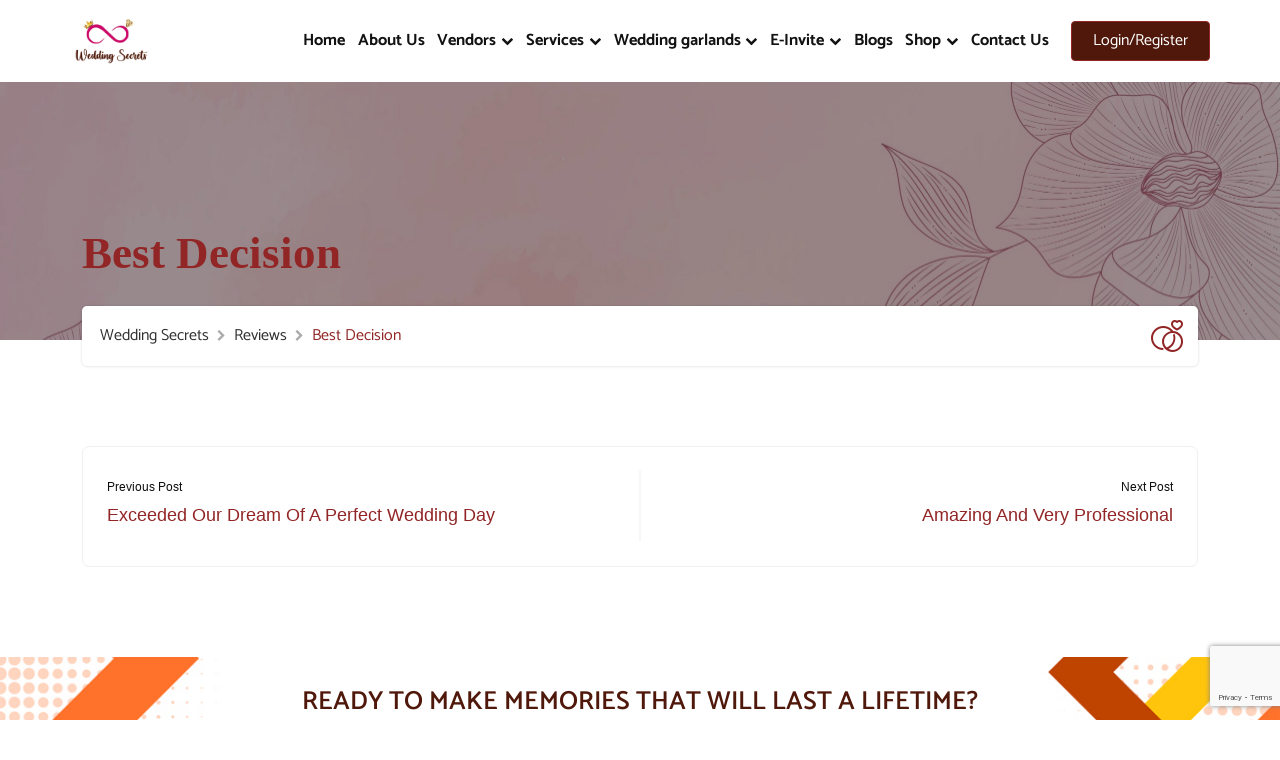

--- FILE ---
content_type: text/html; charset=UTF-8
request_url: https://weddingsecrets.in/listing-review/best-decision-34/
body_size: 23179
content:
<!DOCTYPE html>


<html lang="en-US">

  <head>
            <meta charset="UTF-8">

            <meta name="viewport" content="width=device-width, initial-scale=1">

            <link rel="profile" href="https://gmpg.org/xfn/11">

            <meta name='robots' content='index, follow, max-image-preview:large, max-snippet:-1, max-video-preview:-1' />
	<style>img:is([sizes="auto" i], [sizes^="auto," i]) { contain-intrinsic-size: 3000px 1500px }</style>
	
	<!-- This site is optimized with the Yoast SEO plugin v24.5 - https://yoast.com/wordpress/plugins/seo/ -->
	<title>Best Decision - Wedding Secrets</title>
	<link rel="canonical" href="https://weddingsecrets.in/listing-review/best-decision-34/" />
	<meta property="og:locale" content="en_US" />
	<meta property="og:type" content="article" />
	<meta property="og:title" content="Best Decision - Wedding Secrets" />
	<meta property="og:url" content="https://weddingsecrets.in/listing-review/best-decision-34/" />
	<meta property="og:site_name" content="Wedding Secrets" />
	<meta name="twitter:card" content="summary_large_image" />
	<script type="application/ld+json" class="yoast-schema-graph">{"@context":"https://schema.org","@graph":[{"@type":"WebPage","@id":"https://weddingsecrets.in/listing-review/best-decision-34/","url":"https://weddingsecrets.in/listing-review/best-decision-34/","name":"Best Decision - Wedding Secrets","isPartOf":{"@id":"https://weddingsecrets.in/#website"},"datePublished":"2021-08-18T10:57:59+00:00","breadcrumb":{"@id":"https://weddingsecrets.in/listing-review/best-decision-34/#breadcrumb"},"inLanguage":"en-US","potentialAction":[{"@type":"ReadAction","target":["https://weddingsecrets.in/listing-review/best-decision-34/"]}]},{"@type":"BreadcrumbList","@id":"https://weddingsecrets.in/listing-review/best-decision-34/#breadcrumb","itemListElement":[{"@type":"ListItem","position":1,"name":"Home","item":"https://weddingsecrets.in/"},{"@type":"ListItem","position":2,"name":"Reviews","item":"https://weddingsecrets.in/listing-review/"},{"@type":"ListItem","position":3,"name":"Best Decision"}]},{"@type":"WebSite","@id":"https://weddingsecrets.in/#website","url":"https://weddingsecrets.in/","name":"Wedding Secrets","description":"","potentialAction":[{"@type":"SearchAction","target":{"@type":"EntryPoint","urlTemplate":"https://weddingsecrets.in/?s={search_term_string}"},"query-input":{"@type":"PropertyValueSpecification","valueRequired":true,"valueName":"search_term_string"}}],"inLanguage":"en-US"}]}</script>
	<!-- / Yoast SEO plugin. -->


<link rel='dns-prefetch' href='//use.fontawesome.com' />
<link rel='dns-prefetch' href='//www.googletagmanager.com' />
<link rel='dns-prefetch' href='//pagead2.googlesyndication.com' />
<script type="text/javascript">
/* <![CDATA[ */
window._wpemojiSettings = {"baseUrl":"https:\/\/s.w.org\/images\/core\/emoji\/15.0.3\/72x72\/","ext":".png","svgUrl":"https:\/\/s.w.org\/images\/core\/emoji\/15.0.3\/svg\/","svgExt":".svg","source":{"concatemoji":"https:\/\/weddingsecrets.in\/wp-includes\/js\/wp-emoji-release.min.js?ver=6.7.4"}};
/*! This file is auto-generated */
!function(i,n){var o,s,e;function c(e){try{var t={supportTests:e,timestamp:(new Date).valueOf()};sessionStorage.setItem(o,JSON.stringify(t))}catch(e){}}function p(e,t,n){e.clearRect(0,0,e.canvas.width,e.canvas.height),e.fillText(t,0,0);var t=new Uint32Array(e.getImageData(0,0,e.canvas.width,e.canvas.height).data),r=(e.clearRect(0,0,e.canvas.width,e.canvas.height),e.fillText(n,0,0),new Uint32Array(e.getImageData(0,0,e.canvas.width,e.canvas.height).data));return t.every(function(e,t){return e===r[t]})}function u(e,t,n){switch(t){case"flag":return n(e,"\ud83c\udff3\ufe0f\u200d\u26a7\ufe0f","\ud83c\udff3\ufe0f\u200b\u26a7\ufe0f")?!1:!n(e,"\ud83c\uddfa\ud83c\uddf3","\ud83c\uddfa\u200b\ud83c\uddf3")&&!n(e,"\ud83c\udff4\udb40\udc67\udb40\udc62\udb40\udc65\udb40\udc6e\udb40\udc67\udb40\udc7f","\ud83c\udff4\u200b\udb40\udc67\u200b\udb40\udc62\u200b\udb40\udc65\u200b\udb40\udc6e\u200b\udb40\udc67\u200b\udb40\udc7f");case"emoji":return!n(e,"\ud83d\udc26\u200d\u2b1b","\ud83d\udc26\u200b\u2b1b")}return!1}function f(e,t,n){var r="undefined"!=typeof WorkerGlobalScope&&self instanceof WorkerGlobalScope?new OffscreenCanvas(300,150):i.createElement("canvas"),a=r.getContext("2d",{willReadFrequently:!0}),o=(a.textBaseline="top",a.font="600 32px Arial",{});return e.forEach(function(e){o[e]=t(a,e,n)}),o}function t(e){var t=i.createElement("script");t.src=e,t.defer=!0,i.head.appendChild(t)}"undefined"!=typeof Promise&&(o="wpEmojiSettingsSupports",s=["flag","emoji"],n.supports={everything:!0,everythingExceptFlag:!0},e=new Promise(function(e){i.addEventListener("DOMContentLoaded",e,{once:!0})}),new Promise(function(t){var n=function(){try{var e=JSON.parse(sessionStorage.getItem(o));if("object"==typeof e&&"number"==typeof e.timestamp&&(new Date).valueOf()<e.timestamp+604800&&"object"==typeof e.supportTests)return e.supportTests}catch(e){}return null}();if(!n){if("undefined"!=typeof Worker&&"undefined"!=typeof OffscreenCanvas&&"undefined"!=typeof URL&&URL.createObjectURL&&"undefined"!=typeof Blob)try{var e="postMessage("+f.toString()+"("+[JSON.stringify(s),u.toString(),p.toString()].join(",")+"));",r=new Blob([e],{type:"text/javascript"}),a=new Worker(URL.createObjectURL(r),{name:"wpTestEmojiSupports"});return void(a.onmessage=function(e){c(n=e.data),a.terminate(),t(n)})}catch(e){}c(n=f(s,u,p))}t(n)}).then(function(e){for(var t in e)n.supports[t]=e[t],n.supports.everything=n.supports.everything&&n.supports[t],"flag"!==t&&(n.supports.everythingExceptFlag=n.supports.everythingExceptFlag&&n.supports[t]);n.supports.everythingExceptFlag=n.supports.everythingExceptFlag&&!n.supports.flag,n.DOMReady=!1,n.readyCallback=function(){n.DOMReady=!0}}).then(function(){return e}).then(function(){var e;n.supports.everything||(n.readyCallback(),(e=n.source||{}).concatemoji?t(e.concatemoji):e.wpemoji&&e.twemoji&&(t(e.twemoji),t(e.wpemoji)))}))}((window,document),window._wpemojiSettings);
/* ]]> */
</script>

<link rel='stylesheet' id='hfe-widgets-style-css' href='https://weddingsecrets.in/wp-content/plugins/header-footer-elementor/inc/widgets-css/frontend.css?ver=2.5.2' type='text/css' media='all' />
<style id='wp-emoji-styles-inline-css' type='text/css'>

	img.wp-smiley, img.emoji {
		display: inline !important;
		border: none !important;
		box-shadow: none !important;
		height: 1em !important;
		width: 1em !important;
		margin: 0 0.07em !important;
		vertical-align: -0.1em !important;
		background: none !important;
		padding: 0 !important;
	}
</style>
<link rel='stylesheet' id='wp-block-library-css' href='https://weddingsecrets.in/wp-includes/css/dist/block-library/style.min.css?ver=6.7.4' type='text/css' media='all' />
<style id='wp-block-library-theme-inline-css' type='text/css'>
.wp-block-audio :where(figcaption){color:#555;font-size:13px;text-align:center}.is-dark-theme .wp-block-audio :where(figcaption){color:#ffffffa6}.wp-block-audio{margin:0 0 1em}.wp-block-code{border:1px solid #ccc;border-radius:4px;font-family:Menlo,Consolas,monaco,monospace;padding:.8em 1em}.wp-block-embed :where(figcaption){color:#555;font-size:13px;text-align:center}.is-dark-theme .wp-block-embed :where(figcaption){color:#ffffffa6}.wp-block-embed{margin:0 0 1em}.blocks-gallery-caption{color:#555;font-size:13px;text-align:center}.is-dark-theme .blocks-gallery-caption{color:#ffffffa6}:root :where(.wp-block-image figcaption){color:#555;font-size:13px;text-align:center}.is-dark-theme :root :where(.wp-block-image figcaption){color:#ffffffa6}.wp-block-image{margin:0 0 1em}.wp-block-pullquote{border-bottom:4px solid;border-top:4px solid;color:currentColor;margin-bottom:1.75em}.wp-block-pullquote cite,.wp-block-pullquote footer,.wp-block-pullquote__citation{color:currentColor;font-size:.8125em;font-style:normal;text-transform:uppercase}.wp-block-quote{border-left:.25em solid;margin:0 0 1.75em;padding-left:1em}.wp-block-quote cite,.wp-block-quote footer{color:currentColor;font-size:.8125em;font-style:normal;position:relative}.wp-block-quote:where(.has-text-align-right){border-left:none;border-right:.25em solid;padding-left:0;padding-right:1em}.wp-block-quote:where(.has-text-align-center){border:none;padding-left:0}.wp-block-quote.is-large,.wp-block-quote.is-style-large,.wp-block-quote:where(.is-style-plain){border:none}.wp-block-search .wp-block-search__label{font-weight:700}.wp-block-search__button{border:1px solid #ccc;padding:.375em .625em}:where(.wp-block-group.has-background){padding:1.25em 2.375em}.wp-block-separator.has-css-opacity{opacity:.4}.wp-block-separator{border:none;border-bottom:2px solid;margin-left:auto;margin-right:auto}.wp-block-separator.has-alpha-channel-opacity{opacity:1}.wp-block-separator:not(.is-style-wide):not(.is-style-dots){width:100px}.wp-block-separator.has-background:not(.is-style-dots){border-bottom:none;height:1px}.wp-block-separator.has-background:not(.is-style-wide):not(.is-style-dots){height:2px}.wp-block-table{margin:0 0 1em}.wp-block-table td,.wp-block-table th{word-break:normal}.wp-block-table :where(figcaption){color:#555;font-size:13px;text-align:center}.is-dark-theme .wp-block-table :where(figcaption){color:#ffffffa6}.wp-block-video :where(figcaption){color:#555;font-size:13px;text-align:center}.is-dark-theme .wp-block-video :where(figcaption){color:#ffffffa6}.wp-block-video{margin:0 0 1em}:root :where(.wp-block-template-part.has-background){margin-bottom:0;margin-top:0;padding:1.25em 2.375em}
</style>
<style id='classic-theme-styles-inline-css' type='text/css'>
/*! This file is auto-generated */
.wp-block-button__link{color:#fff;background-color:#32373c;border-radius:9999px;box-shadow:none;text-decoration:none;padding:calc(.667em + 2px) calc(1.333em + 2px);font-size:1.125em}.wp-block-file__button{background:#32373c;color:#fff;text-decoration:none}
</style>
<style id='global-styles-inline-css' type='text/css'>
:root{--wp--preset--aspect-ratio--square: 1;--wp--preset--aspect-ratio--4-3: 4/3;--wp--preset--aspect-ratio--3-4: 3/4;--wp--preset--aspect-ratio--3-2: 3/2;--wp--preset--aspect-ratio--2-3: 2/3;--wp--preset--aspect-ratio--16-9: 16/9;--wp--preset--aspect-ratio--9-16: 9/16;--wp--preset--color--black: #000000;--wp--preset--color--cyan-bluish-gray: #abb8c3;--wp--preset--color--white: #ffffff;--wp--preset--color--pale-pink: #f78da7;--wp--preset--color--vivid-red: #cf2e2e;--wp--preset--color--luminous-vivid-orange: #ff6900;--wp--preset--color--luminous-vivid-amber: #fcb900;--wp--preset--color--light-green-cyan: #7bdcb5;--wp--preset--color--vivid-green-cyan: #00d084;--wp--preset--color--pale-cyan-blue: #8ed1fc;--wp--preset--color--vivid-cyan-blue: #0693e3;--wp--preset--color--vivid-purple: #9b51e0;--wp--preset--color--weddingdir-default-color: #f48f00;--wp--preset--color--weddingdir-primary-color: #00aeaf;--wp--preset--color--weddingdir-black-color: #000000;--wp--preset--color--weddingdir-dark-gray-color: #302d34;--wp--preset--color--weddingdir-black-variant-color: #252428;--wp--preset--color--weddingdir-teal-dark-color: #005b5c;--wp--preset--color--weddingdir-light-gray-color: #f8f8f9;--wp--preset--gradient--vivid-cyan-blue-to-vivid-purple: linear-gradient(135deg,rgba(6,147,227,1) 0%,rgb(155,81,224) 100%);--wp--preset--gradient--light-green-cyan-to-vivid-green-cyan: linear-gradient(135deg,rgb(122,220,180) 0%,rgb(0,208,130) 100%);--wp--preset--gradient--luminous-vivid-amber-to-luminous-vivid-orange: linear-gradient(135deg,rgba(252,185,0,1) 0%,rgba(255,105,0,1) 100%);--wp--preset--gradient--luminous-vivid-orange-to-vivid-red: linear-gradient(135deg,rgba(255,105,0,1) 0%,rgb(207,46,46) 100%);--wp--preset--gradient--very-light-gray-to-cyan-bluish-gray: linear-gradient(135deg,rgb(238,238,238) 0%,rgb(169,184,195) 100%);--wp--preset--gradient--cool-to-warm-spectrum: linear-gradient(135deg,rgb(74,234,220) 0%,rgb(151,120,209) 20%,rgb(207,42,186) 40%,rgb(238,44,130) 60%,rgb(251,105,98) 80%,rgb(254,248,76) 100%);--wp--preset--gradient--blush-light-purple: linear-gradient(135deg,rgb(255,206,236) 0%,rgb(152,150,240) 100%);--wp--preset--gradient--blush-bordeaux: linear-gradient(135deg,rgb(254,205,165) 0%,rgb(254,45,45) 50%,rgb(107,0,62) 100%);--wp--preset--gradient--luminous-dusk: linear-gradient(135deg,rgb(255,203,112) 0%,rgb(199,81,192) 50%,rgb(65,88,208) 100%);--wp--preset--gradient--pale-ocean: linear-gradient(135deg,rgb(255,245,203) 0%,rgb(182,227,212) 50%,rgb(51,167,181) 100%);--wp--preset--gradient--electric-grass: linear-gradient(135deg,rgb(202,248,128) 0%,rgb(113,206,126) 100%);--wp--preset--gradient--midnight: linear-gradient(135deg,rgb(2,3,129) 0%,rgb(40,116,252) 100%);--wp--preset--font-size--small: 13px;--wp--preset--font-size--medium: 20px;--wp--preset--font-size--large: 36px;--wp--preset--font-size--x-large: 42px;--wp--preset--font-size--weddingdir-heading-1: 40px;--wp--preset--font-size--weddingdir-heading-2: 23px;--wp--preset--font-size--weddingdir-heading-3: 20px;--wp--preset--font-size--weddingdir-heading-4: 18px;--wp--preset--font-size--weddingdir-heading-5: 16px;--wp--preset--font-size--weddingdir-heading-6: 14px;--wp--preset--font-size--weddingdir-heading-p: 15px;--wp--preset--spacing--20: 0.44rem;--wp--preset--spacing--30: 0.67rem;--wp--preset--spacing--40: 1rem;--wp--preset--spacing--50: 1.5rem;--wp--preset--spacing--60: 2.25rem;--wp--preset--spacing--70: 3.38rem;--wp--preset--spacing--80: 5.06rem;--wp--preset--shadow--natural: 6px 6px 9px rgba(0, 0, 0, 0.2);--wp--preset--shadow--deep: 12px 12px 50px rgba(0, 0, 0, 0.4);--wp--preset--shadow--sharp: 6px 6px 0px rgba(0, 0, 0, 0.2);--wp--preset--shadow--outlined: 6px 6px 0px -3px rgba(255, 255, 255, 1), 6px 6px rgba(0, 0, 0, 1);--wp--preset--shadow--crisp: 6px 6px 0px rgba(0, 0, 0, 1);}:where(.is-layout-flex){gap: 0.5em;}:where(.is-layout-grid){gap: 0.5em;}body .is-layout-flex{display: flex;}.is-layout-flex{flex-wrap: wrap;align-items: center;}.is-layout-flex > :is(*, div){margin: 0;}body .is-layout-grid{display: grid;}.is-layout-grid > :is(*, div){margin: 0;}:where(.wp-block-columns.is-layout-flex){gap: 2em;}:where(.wp-block-columns.is-layout-grid){gap: 2em;}:where(.wp-block-post-template.is-layout-flex){gap: 1.25em;}:where(.wp-block-post-template.is-layout-grid){gap: 1.25em;}.has-black-color{color: var(--wp--preset--color--black) !important;}.has-cyan-bluish-gray-color{color: var(--wp--preset--color--cyan-bluish-gray) !important;}.has-white-color{color: var(--wp--preset--color--white) !important;}.has-pale-pink-color{color: var(--wp--preset--color--pale-pink) !important;}.has-vivid-red-color{color: var(--wp--preset--color--vivid-red) !important;}.has-luminous-vivid-orange-color{color: var(--wp--preset--color--luminous-vivid-orange) !important;}.has-luminous-vivid-amber-color{color: var(--wp--preset--color--luminous-vivid-amber) !important;}.has-light-green-cyan-color{color: var(--wp--preset--color--light-green-cyan) !important;}.has-vivid-green-cyan-color{color: var(--wp--preset--color--vivid-green-cyan) !important;}.has-pale-cyan-blue-color{color: var(--wp--preset--color--pale-cyan-blue) !important;}.has-vivid-cyan-blue-color{color: var(--wp--preset--color--vivid-cyan-blue) !important;}.has-vivid-purple-color{color: var(--wp--preset--color--vivid-purple) !important;}.has-black-background-color{background-color: var(--wp--preset--color--black) !important;}.has-cyan-bluish-gray-background-color{background-color: var(--wp--preset--color--cyan-bluish-gray) !important;}.has-white-background-color{background-color: var(--wp--preset--color--white) !important;}.has-pale-pink-background-color{background-color: var(--wp--preset--color--pale-pink) !important;}.has-vivid-red-background-color{background-color: var(--wp--preset--color--vivid-red) !important;}.has-luminous-vivid-orange-background-color{background-color: var(--wp--preset--color--luminous-vivid-orange) !important;}.has-luminous-vivid-amber-background-color{background-color: var(--wp--preset--color--luminous-vivid-amber) !important;}.has-light-green-cyan-background-color{background-color: var(--wp--preset--color--light-green-cyan) !important;}.has-vivid-green-cyan-background-color{background-color: var(--wp--preset--color--vivid-green-cyan) !important;}.has-pale-cyan-blue-background-color{background-color: var(--wp--preset--color--pale-cyan-blue) !important;}.has-vivid-cyan-blue-background-color{background-color: var(--wp--preset--color--vivid-cyan-blue) !important;}.has-vivid-purple-background-color{background-color: var(--wp--preset--color--vivid-purple) !important;}.has-black-border-color{border-color: var(--wp--preset--color--black) !important;}.has-cyan-bluish-gray-border-color{border-color: var(--wp--preset--color--cyan-bluish-gray) !important;}.has-white-border-color{border-color: var(--wp--preset--color--white) !important;}.has-pale-pink-border-color{border-color: var(--wp--preset--color--pale-pink) !important;}.has-vivid-red-border-color{border-color: var(--wp--preset--color--vivid-red) !important;}.has-luminous-vivid-orange-border-color{border-color: var(--wp--preset--color--luminous-vivid-orange) !important;}.has-luminous-vivid-amber-border-color{border-color: var(--wp--preset--color--luminous-vivid-amber) !important;}.has-light-green-cyan-border-color{border-color: var(--wp--preset--color--light-green-cyan) !important;}.has-vivid-green-cyan-border-color{border-color: var(--wp--preset--color--vivid-green-cyan) !important;}.has-pale-cyan-blue-border-color{border-color: var(--wp--preset--color--pale-cyan-blue) !important;}.has-vivid-cyan-blue-border-color{border-color: var(--wp--preset--color--vivid-cyan-blue) !important;}.has-vivid-purple-border-color{border-color: var(--wp--preset--color--vivid-purple) !important;}.has-vivid-cyan-blue-to-vivid-purple-gradient-background{background: var(--wp--preset--gradient--vivid-cyan-blue-to-vivid-purple) !important;}.has-light-green-cyan-to-vivid-green-cyan-gradient-background{background: var(--wp--preset--gradient--light-green-cyan-to-vivid-green-cyan) !important;}.has-luminous-vivid-amber-to-luminous-vivid-orange-gradient-background{background: var(--wp--preset--gradient--luminous-vivid-amber-to-luminous-vivid-orange) !important;}.has-luminous-vivid-orange-to-vivid-red-gradient-background{background: var(--wp--preset--gradient--luminous-vivid-orange-to-vivid-red) !important;}.has-very-light-gray-to-cyan-bluish-gray-gradient-background{background: var(--wp--preset--gradient--very-light-gray-to-cyan-bluish-gray) !important;}.has-cool-to-warm-spectrum-gradient-background{background: var(--wp--preset--gradient--cool-to-warm-spectrum) !important;}.has-blush-light-purple-gradient-background{background: var(--wp--preset--gradient--blush-light-purple) !important;}.has-blush-bordeaux-gradient-background{background: var(--wp--preset--gradient--blush-bordeaux) !important;}.has-luminous-dusk-gradient-background{background: var(--wp--preset--gradient--luminous-dusk) !important;}.has-pale-ocean-gradient-background{background: var(--wp--preset--gradient--pale-ocean) !important;}.has-electric-grass-gradient-background{background: var(--wp--preset--gradient--electric-grass) !important;}.has-midnight-gradient-background{background: var(--wp--preset--gradient--midnight) !important;}.has-small-font-size{font-size: var(--wp--preset--font-size--small) !important;}.has-medium-font-size{font-size: var(--wp--preset--font-size--medium) !important;}.has-large-font-size{font-size: var(--wp--preset--font-size--large) !important;}.has-x-large-font-size{font-size: var(--wp--preset--font-size--x-large) !important;}
:where(.wp-block-post-template.is-layout-flex){gap: 1.25em;}:where(.wp-block-post-template.is-layout-grid){gap: 1.25em;}
:where(.wp-block-columns.is-layout-flex){gap: 2em;}:where(.wp-block-columns.is-layout-grid){gap: 2em;}
:root :where(.wp-block-pullquote){font-size: 1.5em;line-height: 1.6;}
</style>
<link rel='stylesheet' id='contact-form-7-css' href='https://weddingsecrets.in/wp-content/plugins/contact-form-7/includes/css/styles.css?ver=6.0.6' type='text/css' media='all' />
<link rel='stylesheet' id='woocommerce-layout-css' href='https://weddingsecrets.in/wp-content/plugins/woocommerce/assets/css/woocommerce-layout.css?ver=10.3.7' type='text/css' media='all' />
<link rel='stylesheet' id='woocommerce-smallscreen-css' href='https://weddingsecrets.in/wp-content/plugins/woocommerce/assets/css/woocommerce-smallscreen.css?ver=10.3.7' type='text/css' media='only screen and (max-width: 768px)' />
<link rel='stylesheet' id='woocommerce-general-css' href='https://weddingsecrets.in/wp-content/plugins/woocommerce/assets/css/woocommerce.css?ver=10.3.7' type='text/css' media='all' />
<style id='woocommerce-inline-inline-css' type='text/css'>
.woocommerce form .form-row .required { visibility: visible; }
</style>
<link rel='stylesheet' id='hfe-style-css' href='https://weddingsecrets.in/wp-content/plugins/header-footer-elementor/assets/css/header-footer-elementor.css?ver=2.5.2' type='text/css' media='all' />
<link rel='stylesheet' id='elementor-icons-css' href='https://weddingsecrets.in/wp-content/plugins/elementor/assets/lib/eicons/css/elementor-icons.min.css?ver=5.44.0' type='text/css' media='all' />
<link rel='stylesheet' id='elementor-frontend-css' href='https://weddingsecrets.in/wp-content/plugins/elementor/assets/css/frontend.min.css?ver=3.33.4' type='text/css' media='all' />
<link rel='stylesheet' id='elementor-post-6-css' href='https://weddingsecrets.in/wp-content/uploads/elementor/css/post-6.css?ver=1768565365' type='text/css' media='all' />
<link rel='stylesheet' id='elementor-post-4132-css' href='https://weddingsecrets.in/wp-content/uploads/elementor/css/post-4132.css?ver=1768565365' type='text/css' media='all' />
<link rel='stylesheet' id='brands-styles-css' href='https://weddingsecrets.in/wp-content/plugins/woocommerce/assets/css/brands.css?ver=10.3.7' type='text/css' media='all' />
<link rel='stylesheet' id='bootstrap-css' href='https://weddingsecrets.in/wp-content/themes/weddingdir//assets/library/bootstrap-5.0.2/css/bootstrap.min.css?ver=1678756792' type='text/css' media='all' />
<link rel='stylesheet' id='weddingdir-global-style-css' href='https://weddingsecrets.in/wp-content/themes/weddingdir/assets/css/weddingdir-global.css?ver=1681457252' type='text/css' media='all' />
<link rel='stylesheet' id='weddingdir-custom-theme-style-css' href='https://weddingsecrets.in/wp-content/themes/weddingdir/assets/css/theme-style.css?ver=1681397370' type='text/css' media='all' />
<link rel='stylesheet' id='weddingdir-woocommerce-css' href='https://weddingsecrets.in/wp-content/themes/weddingdir//assets/css/woocommerce-style.css?ver=1.1.7' type='text/css' media='all' />
<link rel='stylesheet' id='newsletter-css' href='https://weddingsecrets.in/wp-content/plugins/newsletter/style.css?ver=9.1.0' type='text/css' media='all' />
<link rel='stylesheet' id='font-awesome-official-css' href='https://use.fontawesome.com/releases/v6.4.0/css/all.css' type='text/css' media='all' integrity="sha384-iw3OoTErCYJJB9mCa8LNS2hbsQ7M3C0EpIsO/H5+EGAkPGc6rk+V8i04oW/K5xq0" crossorigin="anonymous" />
<link rel='stylesheet' id='hfe-elementor-icons-css' href='https://weddingsecrets.in/wp-content/plugins/elementor/assets/lib/eicons/css/elementor-icons.min.css?ver=5.34.0' type='text/css' media='all' />
<link rel='stylesheet' id='hfe-icons-list-css' href='https://weddingsecrets.in/wp-content/plugins/elementor/assets/css/widget-icon-list.min.css?ver=3.24.3' type='text/css' media='all' />
<link rel='stylesheet' id='hfe-social-icons-css' href='https://weddingsecrets.in/wp-content/plugins/elementor/assets/css/widget-social-icons.min.css?ver=3.24.0' type='text/css' media='all' />
<link rel='stylesheet' id='hfe-social-share-icons-brands-css' href='https://weddingsecrets.in/wp-content/plugins/elementor/assets/lib/font-awesome/css/brands.css?ver=5.15.3' type='text/css' media='all' />
<link rel='stylesheet' id='hfe-social-share-icons-fontawesome-css' href='https://weddingsecrets.in/wp-content/plugins/elementor/assets/lib/font-awesome/css/fontawesome.css?ver=5.15.3' type='text/css' media='all' />
<link rel='stylesheet' id='hfe-nav-menu-icons-css' href='https://weddingsecrets.in/wp-content/plugins/elementor/assets/lib/font-awesome/css/solid.css?ver=5.15.3' type='text/css' media='all' />
<link rel='stylesheet' id='ekit-widget-styles-css' href='https://weddingsecrets.in/wp-content/plugins/elementskit-lite/widgets/init/assets/css/widget-styles.css?ver=3.5.3' type='text/css' media='all' />
<link rel='stylesheet' id='ekit-responsive-css' href='https://weddingsecrets.in/wp-content/plugins/elementskit-lite/widgets/init/assets/css/responsive.css?ver=3.5.3' type='text/css' media='all' />
<link rel='stylesheet' id='weddingdir-flaticon-css' href='https://weddingsecrets.in/wp-content/plugins/weddingdir/assets/library/flaticon/flaticon.css?ver=1681713684' type='text/css' media='all' />
<link rel='stylesheet' id='weddingdir-fontello-css' href='https://weddingsecrets.in/wp-content/plugins/weddingdir/assets/library/fontello/css/fontello.css?ver=1681713684' type='text/css' media='all' />
<link rel='stylesheet' id='toastr-css' href='https://weddingsecrets.in/wp-content/plugins/weddingdir/assets/library/toastr/toastr.css?ver=1681713684' type='text/css' media='all' />
<link rel='stylesheet' id='clipboard-css' href='https://weddingsecrets.in/wp-content/plugins/weddingdir/assets/library/clipboard/clipboard.min.js?ver=1681713684' type='text/css' media='all' />
<link rel='stylesheet' id='select2-css' href='https://weddingsecrets.in/wp-content/plugins/woocommerce/assets/css/select2.css?ver=10.3.7' type='text/css' media='all' />
<link rel='stylesheet' id='fontawesome-css' href='https://weddingsecrets.in/wp-content/themes/weddingdir//assets/library/fontawesome-4.7.0/font-awesome.min.css?ver=1636202760' type='text/css' media='all' />
<link rel='stylesheet' id='weddingdir-icon-css' href='https://weddingsecrets.in/wp-content/themes/weddingdir//assets/library/weddingdir-icon/style.css?ver=1650187059' type='text/css' media='all' />
<link rel='stylesheet' id='bootstrap_menu-css' href='https://weddingsecrets.in/wp-content/themes/weddingdir//assets/library/bootstrap-menu/stylesheet.css?ver=1678758342' type='text/css' media='all' />
<link rel='stylesheet' id='weddingdir-parent-style-css' href='https://weddingsecrets.in/wp-content/themes/weddingdir/style.css?ver=1725541409' type='text/css' media='all' />
<style id='weddingdir-parent-style-inline-css' type='text/css'>
.has-weddingdir-default-color-color{ color: #f48f00 } .has-weddingdir-default-color-background-color{ background-color: #f48f00 }.has-weddingdir-primary-color-color{ color: #00aeaf } .has-weddingdir-primary-color-background-color{ background-color: #00aeaf }.has-weddingdir-black-color-color{ color: #000000 } .has-weddingdir-black-color-background-color{ background-color: #000000 }.has-weddingdir-dark-gray-color-color{ color: #302d34 } .has-weddingdir-dark-gray-color-background-color{ background-color: #302d34 }.has-weddingdir-black-variant-color-color{ color: #252428 } .has-weddingdir-black-variant-color-background-color{ background-color: #252428 }.has-weddingdir-teal-dark-color-color{ color: #005b5c } .has-weddingdir-teal-dark-color-background-color{ background-color: #005b5c }.has-weddingdir-light-gray-color-color{ color: #f8f8f9 } .has-weddingdir-light-gray-color-background-color{ background-color: #f8f8f9 }.has-weddingdir-heading-1-font-size{ font-size: 40px; }.has-weddingdir-heading-2-font-size{ font-size: 23px; }.has-weddingdir-heading-3-font-size{ font-size: 20px; }.has-weddingdir-heading-4-font-size{ font-size: 18px; }.has-weddingdir-heading-5-font-size{ font-size: 16px; }.has-weddingdir-heading-6-font-size{ font-size: 14px; }.has-weddingdir-heading-p-font-size{ font-size: 15px; }.preloader{ background:#302d34; }.breadcrumbs-page{ background:rgba(181,181,181,0.4); }.btn-primary{ background: #4f180b; }.btn-primary{ color: #ffffff; }.btn-primary{ border-color: ; }.breadcrumbs-page h1.page-title{ color:#922525;font-family:Plaster;font-size:45px;font-weight:600; }body{ font-family:Catamaran;font-size:20px;font-weight:normal; }h1,h2,h3,h4,h5,h6{ font-family:Catamaran;font-weight:500;text-transform:capitalize; }h1{ }h2{ }h3{ }h4{ }h5{ }h6{ }/* Add your custom css goes here */ a.whats{ padding: 13px; background-color: #dda249; border-radius: 5px; color: white; font-family: 'Catamaran'; font-size: 18px; font-weight: 700; } .phone img { margin-right: 5px; display:inline; } .whats img { margin-right: 5px; display:inline; } a.phone{ padding: 13px; background-color: #dda249; border-radius: 5px; color: white; font-family: 'Catamaran'; font-size: 18px; font-weight: 700; } a.whats:hover { border-radius: 20px; background-color: brown; } a.phone:hover { border-radius: 20px; background-color: brown; } a.wqoecf_enquiry_button { margin-top: 3%; margin-bottom: 3%; } .tnp-subscription input[type=email]{ padding: 0px; } input.tnp-submit { padding: 10px !important; font-size: 18px !important; margin: 0px !important; font-family: 'Catamaran'; background-color: #922525 !important; border-radius: 10px; } input.tnp-submit:hover{ border-radius: 0px; } .widget:nth-child(4) { display: none; } .wc-block-cart__submit-button, .wc-block-cart__submit-button:hover { background-color: #922525; color: #fff; } .woocommerce ul.products li.product a img { object-fit: contain; height: 350px; }:root{--weddingdir-color-orange:#922525;--weddingdir-color-light-orange:#922525;--weddingdir-color-rgba-orange:#922525;--weddingdir-color-cyan:#922525;--weddingdir-color-dark-cyan:#922525;--weddingdir-color-light-cyan:#922525;--weddingdir-color-rgba-cyan:#922525;--weddingdir-color-teal:#922525;--weddingdir-color-skin:#922525;}
</style>
<link rel='stylesheet' id='elementor-gf-local-roboto-css' href='https://weddingsecrets.in/wp-content/uploads/elementor/google-fonts/css/roboto.css?ver=1750418360' type='text/css' media='all' />
<link rel='stylesheet' id='elementor-gf-local-robotoslab-css' href='https://weddingsecrets.in/wp-content/uploads/elementor/google-fonts/css/robotoslab.css?ver=1750418362' type='text/css' media='all' />
<link rel='stylesheet' id='elementor-gf-local-catamaran-css' href='https://weddingsecrets.in/wp-content/uploads/elementor/google-fonts/css/catamaran.css?ver=1750418362' type='text/css' media='all' />
<link rel='stylesheet' id='elementor-icons-shared-0-css' href='https://weddingsecrets.in/wp-content/plugins/elementor/assets/lib/font-awesome/css/fontawesome.min.css?ver=5.15.3' type='text/css' media='all' />
<link rel='stylesheet' id='elementor-icons-fa-brands-css' href='https://weddingsecrets.in/wp-content/plugins/elementor/assets/lib/font-awesome/css/brands.min.css?ver=5.15.3' type='text/css' media='all' />
<link rel='stylesheet' id='elementor-icons-fa-solid-css' href='https://weddingsecrets.in/wp-content/plugins/elementor/assets/lib/font-awesome/css/solid.min.css?ver=5.15.3' type='text/css' media='all' />
<script type="text/javascript">
            window._nslDOMReady = (function () {
                const executedCallbacks = new Set();
            
                return function (callback) {
                    /**
                    * Third parties might dispatch DOMContentLoaded events, so we need to ensure that we only run our callback once!
                    */
                    if (executedCallbacks.has(callback)) return;
            
                    const wrappedCallback = function () {
                        if (executedCallbacks.has(callback)) return;
                        executedCallbacks.add(callback);
                        callback();
                    };
            
                    if (document.readyState === "complete" || document.readyState === "interactive") {
                        wrappedCallback();
                    } else {
                        document.addEventListener("DOMContentLoaded", wrappedCallback);
                    }
                };
            })();
        </script><script type="text/javascript" src="https://weddingsecrets.in/wp-includes/js/jquery/jquery.min.js?ver=3.7.1" id="jquery-core-js"></script>
<script type="text/javascript" src="https://weddingsecrets.in/wp-includes/js/jquery/jquery-migrate.min.js?ver=3.4.1" id="jquery-migrate-js"></script>
<script type="text/javascript" id="jquery-js-after">
/* <![CDATA[ */
!function($){"use strict";$(document).ready(function(){$(this).scrollTop()>100&&$(".hfe-scroll-to-top-wrap").removeClass("hfe-scroll-to-top-hide"),$(window).scroll(function(){$(this).scrollTop()<100?$(".hfe-scroll-to-top-wrap").fadeOut(300):$(".hfe-scroll-to-top-wrap").fadeIn(300)}),$(".hfe-scroll-to-top-wrap").on("click",function(){$("html, body").animate({scrollTop:0},300);return!1})})}(jQuery);
!function($){'use strict';$(document).ready(function(){var bar=$('.hfe-reading-progress-bar');if(!bar.length)return;$(window).on('scroll',function(){var s=$(window).scrollTop(),d=$(document).height()-$(window).height(),p=d? s/d*100:0;bar.css('width',p+'%')});});}(jQuery);
/* ]]> */
</script>
<script type="text/javascript" src="https://weddingsecrets.in/wp-content/plugins/woocommerce/assets/js/jquery-blockui/jquery.blockUI.min.js?ver=2.7.0-wc.10.3.7" id="wc-jquery-blockui-js" defer="defer" data-wp-strategy="defer"></script>
<script type="text/javascript" id="wc-add-to-cart-js-extra">
/* <![CDATA[ */
var wc_add_to_cart_params = {"ajax_url":"\/wp-admin\/admin-ajax.php","wc_ajax_url":"\/?wc-ajax=%%endpoint%%","i18n_view_cart":"View cart","cart_url":"https:\/\/weddingsecrets.in\/cart\/","is_cart":"","cart_redirect_after_add":"yes"};
/* ]]> */
</script>
<script type="text/javascript" src="https://weddingsecrets.in/wp-content/plugins/woocommerce/assets/js/frontend/add-to-cart.min.js?ver=10.3.7" id="wc-add-to-cart-js" defer="defer" data-wp-strategy="defer"></script>
<script type="text/javascript" src="https://weddingsecrets.in/wp-content/plugins/woocommerce/assets/js/js-cookie/js.cookie.min.js?ver=2.1.4-wc.10.3.7" id="wc-js-cookie-js" defer="defer" data-wp-strategy="defer"></script>
<script type="text/javascript" id="woocommerce-js-extra">
/* <![CDATA[ */
var woocommerce_params = {"ajax_url":"\/wp-admin\/admin-ajax.php","wc_ajax_url":"\/?wc-ajax=%%endpoint%%","i18n_password_show":"Show password","i18n_password_hide":"Hide password"};
/* ]]> */
</script>
<script type="text/javascript" src="https://weddingsecrets.in/wp-content/plugins/woocommerce/assets/js/frontend/woocommerce.min.js?ver=10.3.7" id="woocommerce-js" defer="defer" data-wp-strategy="defer"></script>
<script type="text/javascript" src="https://weddingsecrets.in/wp-content/plugins/woocommerce/assets/js/select2/select2.full.min.js?ver=4.0.3-wc.10.3.7" id="wc-select2-js" defer="defer" data-wp-strategy="defer"></script>
<script type="text/javascript" id="weddingdir-core-script-js-extra">
/* <![CDATA[ */
var WEDDINGDIR_AJAX_OBJ = {"ajaxurl":"https:\/\/weddingsecrets.in\/wp-admin\/admin-ajax.php","brand_name":"wedding-secrets","popup_list":{"couple_register":"weddingdir_couple_registration_model_popup","couple_login":"weddingdir_couple_login_model_popup","vendor_register":"weddingdir_vendor_registration_model_popup","vendor_login":"weddingdir_vendor_login_model_popup","forgot_password":"weddingdir_forgot_password_model_popup","request_quote":"weddingdir_request_quote","claim_listing":"weddingdir_claim_listing"},"currency_sign":"\u20b9","currency_position":"left","weddingdir_loader":"","weddingdir_map_latitude":"23.019469943904543","weddingdir_map_longitude":"72.5730813242451","weddingdir_map_zoom_level":"2","weddingdir_wishlist":["Overall fit","POOR","AVERAGE","GOOD","VERY GOOD","EXCELLENT"]};
/* ]]> */
</script>
<script type="text/javascript" src="https://weddingsecrets.in/wp-content/plugins/weddingdir/assets/script.js?ver=1681713684" id="weddingdir-core-script-js"></script>
<link rel="https://api.w.org/" href="https://weddingsecrets.in/wp-json/" /><link rel="EditURI" type="application/rsd+xml" title="RSD" href="https://weddingsecrets.in/xmlrpc.php?rsd" />
<meta name="generator" content="WordPress 6.7.4" />
<meta name="generator" content="WooCommerce 10.3.7" />
<link rel="alternate" title="oEmbed (JSON)" type="application/json+oembed" href="https://weddingsecrets.in/wp-json/oembed/1.0/embed?url=https%3A%2F%2Fweddingsecrets.in%2Flisting-review%2Fbest-decision-34%2F" />
<link rel="alternate" title="oEmbed (XML)" type="text/xml+oembed" href="https://weddingsecrets.in/wp-json/oembed/1.0/embed?url=https%3A%2F%2Fweddingsecrets.in%2Flisting-review%2Fbest-decision-34%2F&#038;format=xml" />
<meta name="generator" content="Site Kit by Google 1.147.0" />	<style>
					.woocommerce a.wqoecf_enquiry_button {
			background-color: #dda249;
			}
			</style> 
		<noscript><style>.woocommerce-product-gallery{ opacity: 1 !important; }</style></noscript>
	
<!-- Google AdSense meta tags added by Site Kit -->
<meta name="google-adsense-platform-account" content="ca-host-pub-2644536267352236">
<meta name="google-adsense-platform-domain" content="sitekit.withgoogle.com">
<!-- End Google AdSense meta tags added by Site Kit -->
<meta name="generator" content="Elementor 3.33.4; features: additional_custom_breakpoints; settings: css_print_method-external, google_font-enabled, font_display-swap">
			<style>
				.e-con.e-parent:nth-of-type(n+4):not(.e-lazyloaded):not(.e-no-lazyload),
				.e-con.e-parent:nth-of-type(n+4):not(.e-lazyloaded):not(.e-no-lazyload) * {
					background-image: none !important;
				}
				@media screen and (max-height: 1024px) {
					.e-con.e-parent:nth-of-type(n+3):not(.e-lazyloaded):not(.e-no-lazyload),
					.e-con.e-parent:nth-of-type(n+3):not(.e-lazyloaded):not(.e-no-lazyload) * {
						background-image: none !important;
					}
				}
				@media screen and (max-height: 640px) {
					.e-con.e-parent:nth-of-type(n+2):not(.e-lazyloaded):not(.e-no-lazyload),
					.e-con.e-parent:nth-of-type(n+2):not(.e-lazyloaded):not(.e-no-lazyload) * {
						background-image: none !important;
					}
				}
			</style>
			
<!-- Google Tag Manager snippet added by Site Kit -->
<script type="text/javascript">
/* <![CDATA[ */

			( function( w, d, s, l, i ) {
				w[l] = w[l] || [];
				w[l].push( {'gtm.start': new Date().getTime(), event: 'gtm.js'} );
				var f = d.getElementsByTagName( s )[0],
					j = d.createElement( s ), dl = l != 'dataLayer' ? '&l=' + l : '';
				j.async = true;
				j.src = 'https://www.googletagmanager.com/gtm.js?id=' + i + dl;
				f.parentNode.insertBefore( j, f );
			} )( window, document, 'script', 'dataLayer', 'GTM-T6VVWSC2' );
			
/* ]]> */
</script>

<!-- End Google Tag Manager snippet added by Site Kit -->

<!-- Google AdSense snippet added by Site Kit -->
<script type="text/javascript" async="async" src="https://pagead2.googlesyndication.com/pagead/js/adsbygoogle.js?client=ca-pub-5450968419648406&amp;host=ca-host-pub-2644536267352236" crossorigin="anonymous"></script>

<!-- End Google AdSense snippet added by Site Kit -->
<link rel="icon" href="https://weddingsecrets.in/wp-content/uploads/2023/04/cropped-logo-1-32x32.png" sizes="32x32" />
<link rel="icon" href="https://weddingsecrets.in/wp-content/uploads/2023/04/cropped-logo-1-192x192.png" sizes="192x192" />
<link rel="apple-touch-icon" href="https://weddingsecrets.in/wp-content/uploads/2023/04/cropped-logo-1-180x180.png" />
<meta name="msapplication-TileImage" content="https://weddingsecrets.in/wp-content/uploads/2023/04/cropped-logo-1-270x270.png" />
	  <!-- Google tag (gtag.js) -->
<script async src="https://www.googletagmanager.com/gtag/js?id=G-CM20K99S45"></script>
<script>
  window.dataLayer = window.dataLayer || [];
  function gtag(){dataLayer.push(arguments);}
  gtag('js', new Date());

  gtag('config', 'G-CM20K99S45');
</script>
<!-- Google tag (gtag.js) -->
<script async src="https://www.googletagmanager.com/gtag/js?id=UA-283246776-1"></script>
<script>
  window.dataLayer = window.dataLayer || [];
  function gtag(){dataLayer.push(arguments);}
  gtag('js', new Date());

  gtag('config', 'UA-283246776-1');
</script>
<script async src="https://pagead2.googlesyndication.com/pagead/js/adsbygoogle.js?client=ca-pub-5450968419648406"
     crossorigin="anonymous"></script>
     
     <!-- Google Tag Manager -->
<script>(function(w,d,s,l,i){w[l]=w[l]||[];w[l].push({'gtm.start':
new Date().getTime(),event:'gtm.js'});var f=d.getElementsByTagName(s)[0],
j=d.createElement(s),dl=l!='dataLayer'?'&l='+l:'';j.async=true;j.src=
'https://www.googletagmanager.com/gtm.js?id='+i+dl;f.parentNode.insertBefore(j,f);
})(window,document,'script','dataLayer','GTM-T6VVWSC2');</script>
<!-- End Google Tag Manager -->
	</head>

  <body  itemtype="https://schema.org/Blog" itemscope="itemscope" class="listing-review-template-default single single-listing-review postid-1287 wp-embed-responsive theme-weddingdir woocommerce-no-js ehf-footer ehf-template-weddingdir ehf-stylesheet-weddingdir weddingdir php-version-8132 weddingdir-desktop no-sidebar weddingdir-1.1.7 elementor-default elementor-kit-6">
<!-- Google Tag Manager (noscript) -->
<noscript><iframe src="https://www.googletagmanager.com/ns.html?id=GTM-T6VVWSC2"
height="0" width="0" style="display:none;visibility:hidden"></iframe></noscript>
<!-- End Google Tag Manager (noscript) -->
  		<!-- Google Tag Manager (noscript) snippet added by Site Kit -->
		<noscript>
			<iframe src="https://www.googletagmanager.com/ns.html?id=GTM-T6VVWSC2" height="0" width="0" style="display:none;visibility:hidden"></iframe>
		</noscript>
		<!-- End Google Tag Manager (noscript) snippet added by Site Kit -->
		
  <div id="page" class="site">

      <a class="skip-link screen-reader-text" href="#content">Skip to content</a>
      
      <header itemtype="https://schema.org/WPHeader" itemscope="itemscope" id="masthead">
    <!-- Main Navigation Start -->
    <div class="header-version-one">
        <nav class="header-anim navbar navbar-expand-lg">

            <div class="container text-nowrap bdr-nav px-0">

                <div class="d-flex me-auto">

                                <a class="navbar-brand" href="https://weddingsecrets.in/" rel="home">

                                                            <img class="logo" alt="Wedding Secrets Brand Site Logo" src="https://weddingsecrets.in/wp-content/uploads/2023/04/logo-1-1.png" />

                                                        </a> 

                            </div><span class="order-lg-last d-inline-flex ms-3">
                                    <a class="btn btn-primary" href="javascript:" role="button" data-bs-toggle="modal" data-bs-target="#weddingdir_couple_registration_model_popup"><i class="fa fa-user-o d-xs-block d-lg-none d-xl-none d-sm-none"></i><span class="d-none d-sm-block">Login/Register</span></a>
                                </span>
            <!-- Toggle Button Start -->
            <button class="navbar-toggler x collapsed" type="button" data-bs-toggle="collapse"
                data-bs-target="#navbarCollapse" aria-controls="navbarCollapse" aria-expanded="false"
                aria-label="Toggle navigation">

                <span class="icon-bar"></span>
                <span class="icon-bar"></span>
                <span class="icon-bar"></span>

            </button>
            <!-- Toggle Button End -->

            <!-- Topbar Request Quote End -->
            <div class="collapse navbar-collapse" id="navbarCollapse" 

                data-hover="dropdown" data-animations="slideInUp slideInUp slideInUp slideInUp">

                <ul id="menu-main-menu" class="navbar-nav ms-auto"><li id="menu-item-3945" class="menu-item menu-item-type-custom menu-item-object-custom menu-item-home menu-item-3945"><a title="Home" href="https://weddingsecrets.in/" class="nav-link">Home</a></li>
<li id="menu-item-8027" class="menu-item menu-item-type-post_type menu-item-object-page menu-item-8027"><a title="About Us" href="https://weddingsecrets.in/wedding-website-wedding-planning-in-india/" class="nav-link">About Us</a></li>
<li id="menu-item-3947" class="menu-item menu-item-type-custom menu-item-object-custom menu-item-has-children menu-item-3947 dropdown"><a title="Vendors" href="#" data-bs-toggle="dropdown" class="dropdown-toggle nav-link" aria-haspopup="true">Vendors</a>
<ul role="menu" class=" dropdown-menu">
	<li id="menu-item-6599" class="menu-item menu-item-type-custom menu-item-object-custom menu-item-6599"><a title="Wedding venue" href="https://weddingsecrets.in/find-listing/?listing-category=369" class="dropdown-item">Wedding venue</a></li>
	<li id="menu-item-6600" class="menu-item menu-item-type-custom menu-item-object-custom menu-item-6600"><a title="Wedding decor" href="https://weddingsecrets.in/find-listing/?listing-category=288" class="dropdown-item">Wedding decor</a></li>
	<li id="menu-item-6601" class="menu-item menu-item-type-custom menu-item-object-custom menu-item-6601"><a title="Wedding planners" href="https://weddingsecrets.in/find-listing/?listing-category=294" class="dropdown-item">Wedding planners</a></li>
	<li id="menu-item-6602" class="menu-item menu-item-type-custom menu-item-object-custom menu-item-6602"><a title="Wedding photography" href="https://weddingsecrets.in/find-listing/?listing-category=279" class="dropdown-item">Wedding photography</a></li>
	<li id="menu-item-6603" class="menu-item menu-item-type-custom menu-item-object-custom menu-item-6603"><a title="Bridal makeup" href="https://weddingsecrets.in/find-listing/?listing-category=318" class="dropdown-item">Bridal makeup</a></li>
	<li id="menu-item-6604" class="menu-item menu-item-type-custom menu-item-object-custom menu-item-6604"><a title="Bridal &amp; groom wear" href="https://weddingsecrets.in/find-listing/?listing-category=323" class="dropdown-item">Bridal &#038; groom wear</a></li>
	<li id="menu-item-6605" class="menu-item menu-item-type-custom menu-item-object-custom menu-item-6605"><a title="Bridal Jewellery" href="https://weddingsecrets.in/find-listing/?listing-category=447" class="dropdown-item">Bridal Jewellery</a></li>
	<li id="menu-item-6606" class="menu-item menu-item-type-custom menu-item-object-custom menu-item-6606"><a title="Bridal Mehendi" href="https://weddingsecrets.in/find-listing/?listing-category=458" class="dropdown-item">Bridal Mehendi</a></li>
	<li id="menu-item-6608" class="menu-item menu-item-type-custom menu-item-object-custom menu-item-6608"><a title="Decor rentals" href="https://weddingsecrets.in/find-listing/?listing-category=473" class="dropdown-item">Decor rentals</a></li>
	<li id="menu-item-6609" class="menu-item menu-item-type-custom menu-item-object-custom menu-item-6609"><a title="Catering" href="https://weddingsecrets.in/find-listing/?listing-category=328" class="dropdown-item">Catering</a></li>
	<li id="menu-item-6610" class="menu-item menu-item-type-custom menu-item-object-custom menu-item-6610"><a title="Wedding cake" href="https://weddingsecrets.in/find-listing/?listing-category=77" class="dropdown-item">Wedding cake</a></li>
	<li id="menu-item-6607" class="menu-item menu-item-type-custom menu-item-object-custom menu-item-6607"><a title="Wedding invite" href="https://weddingsecrets.in/find-listing/?listing-category=309" class="dropdown-item">Wedding invite</a></li>
	<li id="menu-item-6611" class="menu-item menu-item-type-custom menu-item-object-custom menu-item-6611"><a title="Wedding garland" href="https://weddingsecrets.in/find-listing/?listing-category=338" class="dropdown-item">Wedding garland</a></li>
	<li id="menu-item-6612" class="menu-item menu-item-type-custom menu-item-object-custom menu-item-6612"><a title="Salon" href="https://weddingsecrets.in/find-listing/?listing-category=271" class="dropdown-item">Salon</a></li>
	<li id="menu-item-6613" class="menu-item menu-item-type-custom menu-item-object-custom menu-item-6613"><a title="Wedding favor" href="https://weddingsecrets.in/find-listing/?listing-category=467" class="dropdown-item">Wedding favor</a></li>
</ul>
</li>
<li id="menu-item-9804" class="menu-item menu-item-type-post_type menu-item-object-page menu-item-has-children menu-item-9804 dropdown"><a title="Services" href="#" data-bs-toggle="dropdown" class="dropdown-toggle nav-link" aria-haspopup="true">Services</a>
<ul role="menu" class=" dropdown-menu">
	<li id="menu-item-9808" class="menu-item menu-item-type-post_type menu-item-object-page menu-item-9808"><a title="Wedding Photography" href="https://weddingsecrets.in/wedding-photography/" class="dropdown-item">Wedding Photography</a></li>
	<li id="menu-item-9809" class="menu-item menu-item-type-post_type menu-item-object-page menu-item-9809"><a title="Wedding Planner" href="https://weddingsecrets.in/coimbatore-wedding-planner/" class="dropdown-item">Wedding Planner</a></li>
	<li id="menu-item-9807" class="menu-item menu-item-type-post_type menu-item-object-page menu-item-9807"><a title="Wedding Decoration" href="https://weddingsecrets.in/wedding-decoration-planners/" class="dropdown-item">Wedding Decoration</a></li>
	<li id="menu-item-9810" class="menu-item menu-item-type-post_type menu-item-object-page menu-item-9810"><a title="Wedding Venue" href="https://weddingsecrets.in/wedding-venue-coimbatore/" class="dropdown-item">Wedding Venue</a></li>
	<li id="menu-item-11562" class="menu-item menu-item-type-post_type menu-item-object-page menu-item-11562"><a title="Wedding Garland" href="https://weddingsecrets.in/wedding-flower-garlands-bride-groom/" class="dropdown-item">Wedding Garland</a></li>
	<li id="menu-item-9813" class="menu-item menu-item-type-custom menu-item-object-custom menu-item-9813"><a title="Wedding favor" href="#" class="dropdown-item">Wedding favor</a></li>
	<li id="menu-item-9816" class="menu-item menu-item-type-custom menu-item-object-custom menu-item-9816"><a title="Wedding cake" href="#" class="dropdown-item">Wedding cake</a></li>
	<li id="menu-item-9806" class="menu-item menu-item-type-post_type menu-item-object-page menu-item-9806"><a title="Bridal Wear" href="https://weddingsecrets.in/wedding-wear/" class="dropdown-item">Bridal Wear</a></li>
	<li id="menu-item-9805" class="menu-item menu-item-type-post_type menu-item-object-page menu-item-9805"><a title="Bridal Makeup" href="https://weddingsecrets.in/bridal-makeup-artist/" class="dropdown-item">Bridal Makeup</a></li>
	<li id="menu-item-9819" class="menu-item menu-item-type-custom menu-item-object-custom menu-item-9819"><a title="Bridal Mehendi" href="#" class="dropdown-item">Bridal Mehendi</a></li>
	<li id="menu-item-10672" class="menu-item menu-item-type-post_type menu-item-object-page menu-item-10672"><a title="Bridal Jewelry" href="https://weddingsecrets.in/wedding-jewellery-near-me/" class="dropdown-item">Bridal Jewelry</a></li>
	<li id="menu-item-10683" class="menu-item menu-item-type-post_type menu-item-object-page menu-item-10683"><a title="Wedding invites " href="https://weddingsecrets.in/wedding-invites/" class="dropdown-item">Wedding invites </a></li>
	<li id="menu-item-10737" class="menu-item menu-item-type-post_type menu-item-object-page menu-item-10737"><a title="Catering" href="https://weddingsecrets.in/catering/" class="dropdown-item">Catering</a></li>
	<li id="menu-item-9818" class="menu-item menu-item-type-custom menu-item-object-custom menu-item-9818"><a title="Decor rentals" href="#" class="dropdown-item">Decor rentals</a></li>
	<li id="menu-item-9812" class="menu-item menu-item-type-custom menu-item-object-custom menu-item-9812"><a title="Salon" href="#" class="dropdown-item">Salon</a></li>
</ul>
</li>
<li id="menu-item-9814" class="menu-item menu-item-type-custom menu-item-object-custom menu-item-has-children menu-item-9814 dropdown"><a title="Wedding garlands" href="#" data-bs-toggle="dropdown" class="dropdown-toggle nav-link" aria-haspopup="true">Wedding garlands</a>
<ul role="menu" class=" dropdown-menu">
	<li id="menu-item-11474" class="menu-item menu-item-type-post_type menu-item-object-page menu-item-11474"><a title="Bridal Veni" href="https://weddingsecrets.in/bridal-veni/" class="dropdown-item">Bridal Veni</a></li>
	<li id="menu-item-11485" class="menu-item menu-item-type-post_type menu-item-object-page menu-item-11485"><a title="Exchange garlands" href="https://weddingsecrets.in/exchange-garlands/" class="dropdown-item">Exchange garlands</a></li>
	<li id="menu-item-11491" class="menu-item menu-item-type-post_type menu-item-object-page menu-item-11491"><a title="Kai Chendu" href="https://weddingsecrets.in/kai-chendu/" class="dropdown-item">Kai Chendu</a></li>
	<li id="menu-item-11497" class="menu-item menu-item-type-post_type menu-item-object-page menu-item-11497"><a title="Garlands" href="https://weddingsecrets.in/flower-garland-for-wedding/" class="dropdown-item">Garlands</a></li>
</ul>
</li>
<li id="menu-item-21951" class="menu-item menu-item-type-custom menu-item-object-custom menu-item-has-children menu-item-21951 dropdown"><a title="E-Invite" href="#" data-bs-toggle="dropdown" class="dropdown-toggle nav-link" aria-haspopup="true">E-Invite</a>
<ul role="menu" class=" dropdown-menu">
	<li id="menu-item-22108" class="menu-item menu-item-type-custom menu-item-object-custom menu-item-22108"><a title="Reception" href="https://weddingsecrets.in/product-category/e-invite/reception/" class="dropdown-item">Reception</a></li>
	<li id="menu-item-22142" class="menu-item menu-item-type-custom menu-item-object-custom menu-item-22142"><a title="Haldi einvite" href="https://weddingsecrets.in/product-category/e-invite/haldi/" class="dropdown-item">Haldi einvite</a></li>
	<li id="menu-item-22143" class="menu-item menu-item-type-custom menu-item-object-custom menu-item-22143"><a title="Reception welcome signage" href="https://weddingsecrets.in/product-category/e-invite/reception-welcome-signage/" class="dropdown-item">Reception welcome signage</a></li>
	<li id="menu-item-22144" class="menu-item menu-item-type-custom menu-item-object-custom menu-item-22144"><a title="Save The Date" href="https://weddingsecrets.in/product-category/e-invite/save-the-date/" class="dropdown-item">Save The Date</a></li>
</ul>
</li>
<li id="menu-item-8125" class="menu-item menu-item-type-post_type menu-item-object-page current_page_parent menu-item-8125"><a title="Blogs" href="https://weddingsecrets.in/wedding-planning-ideas-wedding/" class="nav-link">Blogs</a></li>
<li id="menu-item-5292" class="menu-item menu-item-type-post_type menu-item-object-page menu-item-has-children menu-item-5292 dropdown"><a title="Shop" href="#" data-bs-toggle="dropdown" class="dropdown-toggle nav-link" aria-haspopup="true">Shop</a>
<ul role="menu" class=" dropdown-menu">
	<li id="menu-item-16304" class="menu-item menu-item-type-post_type menu-item-object-page menu-item-has-children menu-item-16304 dropdown"><a title="Bridal Lehenga" href="https://weddingsecrets.in/latest-bridal-lehenga-designs/" class="dropdown-item">Bridal Lehenga</a>
	<ul role="menu" class=" dropdown-menu">
		<li id="menu-item-22764" class="menu-item menu-item-type-custom menu-item-object-custom menu-item-22764"><a title="slot" href="https://www.charlekas.com/kontakt/" class="dropdown-item">slot</a></li>
		<li id="menu-item-22765" class="menu-item menu-item-type-custom menu-item-object-custom menu-item-22765"><a title="slot" href="https://transparencia.autlan.gob.mx/" class="dropdown-item">slot</a></li>
		<li id="menu-item-22766" class="menu-item menu-item-type-custom menu-item-object-custom menu-item-22766"><a title="slot" href="https://muni-prueba.tresarroyos.gov.ar/" class="dropdown-item">slot</a></li>
		<li id="menu-item-22767" class="menu-item menu-item-type-custom menu-item-object-custom menu-item-22767"><a title="slot" href="http://serviciosescolares.utvam.edu.mx/" class="dropdown-item">slot</a></li>
		<li id="menu-item-22768" class="menu-item menu-item-type-custom menu-item-object-custom menu-item-22768"><a title="toto" href="https://revista.aac.org.ar/" class="dropdown-item">toto</a></li>
		<li id="menu-item-22769" class="menu-item menu-item-type-custom menu-item-object-custom menu-item-22769"><a title="toto" href="https://hotel.kasaulicastle.com/" class="dropdown-item">toto</a></li>
		<li id="menu-item-22770" class="menu-item menu-item-type-custom menu-item-object-custom menu-item-22770"><a title="toto" href="https://hyderabad.indusschool.com/" class="dropdown-item">toto</a></li>
		<li id="menu-item-22771" class="menu-item menu-item-type-custom menu-item-object-custom menu-item-22771"><a title="toto" href="https://www.unp.edu.py/" class="dropdown-item">toto</a></li>
		<li id="menu-item-22772" class="menu-item menu-item-type-custom menu-item-object-custom menu-item-22772"><a title="toto" href="https://ct.gr/" class="dropdown-item">toto</a></li>
		<li id="menu-item-22773" class="menu-item menu-item-type-custom menu-item-object-custom menu-item-22773"><a title="toto" href="https://arena.cusc.vn/" class="dropdown-item">toto</a></li>
		<li id="menu-item-22774" class="menu-item menu-item-type-custom menu-item-object-custom menu-item-22774"><a title="toto" href="https://hrc.medhajnews.in/" class="dropdown-item">toto</a></li>
		<li id="menu-item-22776" class="menu-item menu-item-type-custom menu-item-object-custom menu-item-22776"><a title="toto" href="https://portal.meteo.go.tz/portal/login/" class="dropdown-item">toto</a></li>
	</ul>
</li>
</ul>
</li>
<li id="menu-item-8028" class="menu-item menu-item-type-post_type menu-item-object-page menu-item-8028"><a title="Contact Us" href="https://weddingsecrets.in/contact-us/" class="nav-link">Contact Us</a></li>
</ul>
            </div><!-- / Topbar Request Quote End -->
            
            </div>

        </nav>
    </div>
    <!-- Main Navigation End -->

</header><!-- #masthead -->      <main id="content" class="site-content">                <section class="breadcrumbs-page" style="background:url(https://weddingsecrets.in/wp-content/uploads/2023/05/5044561-scaled.jpg);background-size:cover;">

                    <div class="container">

                        <h1 class="page-title">Best Decision</h1>

                        
                <section class="weddingdir-page-breadcrumbs">

                    <ol class="breadcrumb" typeof="BreadcrumbList" vocab="https://schema.org/">

                        <!-- Breadcrumb NavXT 7.3.0 -->
<li class="home"><span property="itemListElement" typeof="ListItem"><a property="item" typeof="WebPage" title="Go to Wedding Secrets." href="https://weddingsecrets.in" class="home" ><span property="name">Wedding Secrets</span></a><meta property="position" content="1"></span></li>
<li class="archive post-listing-review-archive"><span property="itemListElement" typeof="ListItem"><a property="item" typeof="WebPage" title="Go to Reviews." href="https://weddingsecrets.in/listing-review/" class="archive post-listing-review-archive" ><span property="name">Reviews</span></a><meta property="position" content="2"></span></li>
<li class="post post-listing-review current-item"><span property="itemListElement" typeof="ListItem"><span property="name" class="post post-listing-review current-item">Best Decision</span><meta property="url" content="https://weddingsecrets.in/listing-review/best-decision-34/"><meta property="position" content="3"></span></li>

                    </ol>

                </section>

                
                    </div>

                </section>
                                <div class="main-content content wide-tb-90">

                    <div class="container">

                        <div class="row">
                            
                            <section id="primary" class="content-area primary col-xl-12 col-lg-12 col-md-12 col-sm-12 col-12"><!-- Post Blog -->

								<article itemscope itemtype="http://schema.org/CreativeWork" id="post-1287" class="weddingdir-blog-style-1 weddingdir-section-post-content weddingdir-singular-page post-1287 listing-review type-listing-review status-publish hentry">

					            	<div class="">

					            		 <!-- Is Sticy ? -->

					                	<div class="row">

					                		<div class="col-12"> <!-- Load Page Format <div> start -->

					                			 <!-- Have Post Title ? -->

							                	 <!-- Have Blog Post Meta Section -->

												 <!-- Post Content -->

												 <!-- Have Read More -->

											</div> <!-- Post Format </div> -->

					                	</div>

					           		</div>

								</article>

								<!-- Post Blog --><div class="weddingdir-section-post-next-prev post-linking  ">	<div class="previous-post">

									<a href="https://weddingsecrets.in/listing-review/exceeded-our-dream-of-a-perfect-wedding-day-32/" class="prev-link btn-default-link" title="Exceeded our dream of a perfect wedding day">

										<small> Previous Post </small>

									</a>

									<h3 class="prev-link-title">

										<a href="https://weddingsecrets.in/listing-review/exceeded-our-dream-of-a-perfect-wedding-day-32/" title="Exceeded our dream of a perfect wedding day" class="title"> Exceeded our dream of a perfect wedding day </a>

									</h3>

								</div> 	<div class="next-post">

									<a href="https://weddingsecrets.in/listing-review/amazing-and-very-professional-35/" class="next-link btn-default-link text-end" title="Amazing and very professional">

										<small> Next Post </small>

									</a>

									<h3 class="next-link-title">

										<a href="https://weddingsecrets.in/listing-review/amazing-and-very-professional-35/" title="Amazing and very professional" class="title"> Amazing and very professional </a>

									</h3>

								</div> </div></section>                            
                        </div>

                    </div>

                </div>

            
		<footer itemtype="https://schema.org/WPFooter" itemscope="itemscope" id="colophon" role="contentinfo">
			<div class='footer-width-fixer'>		<div data-elementor-type="wp-post" data-elementor-id="4132" class="elementor elementor-4132">
						<section class="elementor-section elementor-top-section elementor-element elementor-element-5670888 footer-class elementor-section-boxed elementor-section-height-default elementor-section-height-default" data-id="5670888" data-element_type="section" data-settings="{&quot;background_background&quot;:&quot;classic&quot;}">
						<div class="elementor-container elementor-column-gap-default">
					<div class="elementor-column elementor-col-100 elementor-top-column elementor-element elementor-element-231b792" data-id="231b792" data-element_type="column">
			<div class="elementor-widget-wrap elementor-element-populated">
						<div class="elementor-element elementor-element-7e1c5e1 elementor-widget elementor-widget-heading" data-id="7e1c5e1" data-element_type="widget" data-widget_type="heading.default">
				<div class="elementor-widget-container">
					<h2 class="elementor-heading-title elementor-size-default">Ready to make memories that will last a lifetime?<br> Drop an email to us today and start advertise your business with us!</h2>				</div>
				</div>
				<div class="elementor-element elementor-element-cf6eb59 text-center elementor-widget elementor-widget-weddingdir-elementor-button" data-id="cf6eb59" data-element_type="widget" data-widget_type="weddingdir-elementor-button.default">
				<div class="elementor-widget-container">
					 <a  class="btn  text-center btn-default btn-rounded btn-lg"  target="_blank" href="https://weddingsecrets.in/"> <span class="__cf_email__" data-cfemail="563f38303916213332323f383125333524332225783f38">[email&#160;protected]</span> </a> 				</div>
				</div>
					</div>
		</div>
					</div>
		</section>
				<section class="elementor-section elementor-top-section elementor-element elementor-element-da4fb7b elementor-section-boxed elementor-section-height-default elementor-section-height-default" data-id="da4fb7b" data-element_type="section" data-settings="{&quot;background_background&quot;:&quot;classic&quot;}">
						<div class="elementor-container elementor-column-gap-default">
					<div class="elementor-column elementor-col-25 elementor-top-column elementor-element elementor-element-02ca042" data-id="02ca042" data-element_type="column">
			<div class="elementor-widget-wrap elementor-element-populated">
						<div class="elementor-element elementor-element-b5a1992 elementor-widget elementor-widget-site-logo" data-id="b5a1992" data-element_type="widget" data-settings="{&quot;width&quot;:{&quot;unit&quot;:&quot;%&quot;,&quot;size&quot;:60,&quot;sizes&quot;:[]},&quot;align&quot;:&quot;left&quot;,&quot;width_tablet&quot;:{&quot;unit&quot;:&quot;%&quot;,&quot;size&quot;:&quot;&quot;,&quot;sizes&quot;:[]},&quot;width_mobile&quot;:{&quot;unit&quot;:&quot;%&quot;,&quot;size&quot;:&quot;&quot;,&quot;sizes&quot;:[]},&quot;space&quot;:{&quot;unit&quot;:&quot;%&quot;,&quot;size&quot;:&quot;&quot;,&quot;sizes&quot;:[]},&quot;space_tablet&quot;:{&quot;unit&quot;:&quot;%&quot;,&quot;size&quot;:&quot;&quot;,&quot;sizes&quot;:[]},&quot;space_mobile&quot;:{&quot;unit&quot;:&quot;%&quot;,&quot;size&quot;:&quot;&quot;,&quot;sizes&quot;:[]},&quot;image_border_radius&quot;:{&quot;unit&quot;:&quot;px&quot;,&quot;top&quot;:&quot;&quot;,&quot;right&quot;:&quot;&quot;,&quot;bottom&quot;:&quot;&quot;,&quot;left&quot;:&quot;&quot;,&quot;isLinked&quot;:true},&quot;image_border_radius_tablet&quot;:{&quot;unit&quot;:&quot;px&quot;,&quot;top&quot;:&quot;&quot;,&quot;right&quot;:&quot;&quot;,&quot;bottom&quot;:&quot;&quot;,&quot;left&quot;:&quot;&quot;,&quot;isLinked&quot;:true},&quot;image_border_radius_mobile&quot;:{&quot;unit&quot;:&quot;px&quot;,&quot;top&quot;:&quot;&quot;,&quot;right&quot;:&quot;&quot;,&quot;bottom&quot;:&quot;&quot;,&quot;left&quot;:&quot;&quot;,&quot;isLinked&quot;:true},&quot;caption_padding&quot;:{&quot;unit&quot;:&quot;px&quot;,&quot;top&quot;:&quot;&quot;,&quot;right&quot;:&quot;&quot;,&quot;bottom&quot;:&quot;&quot;,&quot;left&quot;:&quot;&quot;,&quot;isLinked&quot;:true},&quot;caption_padding_tablet&quot;:{&quot;unit&quot;:&quot;px&quot;,&quot;top&quot;:&quot;&quot;,&quot;right&quot;:&quot;&quot;,&quot;bottom&quot;:&quot;&quot;,&quot;left&quot;:&quot;&quot;,&quot;isLinked&quot;:true},&quot;caption_padding_mobile&quot;:{&quot;unit&quot;:&quot;px&quot;,&quot;top&quot;:&quot;&quot;,&quot;right&quot;:&quot;&quot;,&quot;bottom&quot;:&quot;&quot;,&quot;left&quot;:&quot;&quot;,&quot;isLinked&quot;:true},&quot;caption_space&quot;:{&quot;unit&quot;:&quot;px&quot;,&quot;size&quot;:0,&quot;sizes&quot;:[]},&quot;caption_space_tablet&quot;:{&quot;unit&quot;:&quot;px&quot;,&quot;size&quot;:&quot;&quot;,&quot;sizes&quot;:[]},&quot;caption_space_mobile&quot;:{&quot;unit&quot;:&quot;px&quot;,&quot;size&quot;:&quot;&quot;,&quot;sizes&quot;:[]}}" data-widget_type="site-logo.default">
				<div class="elementor-widget-container">
							<div class="hfe-site-logo">
													<a data-elementor-open-lightbox=""  class='elementor-clickable' href="https://weddingsecrets.in">
							<div class="hfe-site-logo-set">           
				<div class="hfe-site-logo-container">
									<img class="hfe-site-logo-img elementor-animation-"  src="https://weddingsecrets.in/wp-content/uploads/2023/04/logo-1-1-300x187.png" alt="logo-1"/>
				</div>
			</div>
							</a>
						</div>  
							</div>
				</div>
				<div class="elementor-element elementor-element-afec351 elementor-widget elementor-widget-text-editor" data-id="afec351" data-element_type="widget" data-widget_type="text-editor.default">
				<div class="elementor-widget-container">
									<p><a href="https://weddingsecrets.in/">weddingsecrets.in</a> is a wedding planning blog that balances a fairy tale wedding with honest, practical &amp; helpful ideas.</p>								</div>
				</div>
				<div class="elementor-element elementor-element-944b501 elementor-shape-circle e-grid-align-left elementor-grid-0 elementor-widget elementor-widget-social-icons" data-id="944b501" data-element_type="widget" data-widget_type="social-icons.default">
				<div class="elementor-widget-container">
							<div class="elementor-social-icons-wrapper elementor-grid" role="list">
							<span class="elementor-grid-item" role="listitem">
					<a class="elementor-icon elementor-social-icon elementor-social-icon-instagram elementor-repeater-item-d5aadba" href="https://instagram.com/weddingsecrets.in" target="_blank">
						<span class="elementor-screen-only">Instagram</span>
						<i aria-hidden="true" class="fab fa-instagram"></i>					</a>
				</span>
							<span class="elementor-grid-item" role="listitem">
					<a class="elementor-icon elementor-social-icon elementor-social-icon-youtube elementor-repeater-item-023f393" href="https://youtube.com/@weddingsecretsin" target="_blank">
						<span class="elementor-screen-only">Youtube</span>
						<i aria-hidden="true" class="fab fa-youtube"></i>					</a>
				</span>
							<span class="elementor-grid-item" role="listitem">
					<a class="elementor-icon elementor-social-icon elementor-social-icon-pinterest elementor-repeater-item-3687844" href="https://pin.it/1hmisxn" target="_blank">
						<span class="elementor-screen-only">Pinterest</span>
						<i aria-hidden="true" class="fab fa-pinterest"></i>					</a>
				</span>
					</div>
						</div>
				</div>
					</div>
		</div>
				<div class="elementor-column elementor-col-25 elementor-top-column elementor-element elementor-element-8a2d989" data-id="8a2d989" data-element_type="column">
			<div class="elementor-widget-wrap elementor-element-populated">
						<div class="elementor-element elementor-element-b86db11 elementor-widget elementor-widget-heading" data-id="b86db11" data-element_type="widget" data-widget_type="heading.default">
				<div class="elementor-widget-container">
					<h2 class="elementor-heading-title elementor-size-default">Useful Links</h2>				</div>
				</div>
				<div class="elementor-element elementor-element-549dce5 elementor-widget-divider--view-line elementor-widget elementor-widget-divider" data-id="549dce5" data-element_type="widget" data-widget_type="divider.default">
				<div class="elementor-widget-container">
							<div class="elementor-divider">
			<span class="elementor-divider-separator">
						</span>
		</div>
						</div>
				</div>
				<div class="elementor-element elementor-element-9806d1e hfe-nav-menu__breakpoint-none hfe-nav-menu__align-left hfe-submenu-icon-arrow hfe-link-redirect-child elementor-widget elementor-widget-navigation-menu" data-id="9806d1e" data-element_type="widget" data-settings="{&quot;padding_horizontal_menu_item&quot;:{&quot;unit&quot;:&quot;px&quot;,&quot;size&quot;:4,&quot;sizes&quot;:[]},&quot;padding_horizontal_menu_item_tablet&quot;:{&quot;unit&quot;:&quot;px&quot;,&quot;size&quot;:&quot;&quot;,&quot;sizes&quot;:[]},&quot;padding_horizontal_menu_item_mobile&quot;:{&quot;unit&quot;:&quot;px&quot;,&quot;size&quot;:&quot;&quot;,&quot;sizes&quot;:[]},&quot;padding_vertical_menu_item&quot;:{&quot;unit&quot;:&quot;px&quot;,&quot;size&quot;:15,&quot;sizes&quot;:[]},&quot;padding_vertical_menu_item_tablet&quot;:{&quot;unit&quot;:&quot;px&quot;,&quot;size&quot;:&quot;&quot;,&quot;sizes&quot;:[]},&quot;padding_vertical_menu_item_mobile&quot;:{&quot;unit&quot;:&quot;px&quot;,&quot;size&quot;:&quot;&quot;,&quot;sizes&quot;:[]},&quot;menu_space_between&quot;:{&quot;unit&quot;:&quot;px&quot;,&quot;size&quot;:&quot;&quot;,&quot;sizes&quot;:[]},&quot;menu_space_between_tablet&quot;:{&quot;unit&quot;:&quot;px&quot;,&quot;size&quot;:&quot;&quot;,&quot;sizes&quot;:[]},&quot;menu_space_between_mobile&quot;:{&quot;unit&quot;:&quot;px&quot;,&quot;size&quot;:&quot;&quot;,&quot;sizes&quot;:[]},&quot;dropdown_border_radius&quot;:{&quot;unit&quot;:&quot;px&quot;,&quot;top&quot;:&quot;&quot;,&quot;right&quot;:&quot;&quot;,&quot;bottom&quot;:&quot;&quot;,&quot;left&quot;:&quot;&quot;,&quot;isLinked&quot;:true},&quot;dropdown_border_radius_tablet&quot;:{&quot;unit&quot;:&quot;px&quot;,&quot;top&quot;:&quot;&quot;,&quot;right&quot;:&quot;&quot;,&quot;bottom&quot;:&quot;&quot;,&quot;left&quot;:&quot;&quot;,&quot;isLinked&quot;:true},&quot;dropdown_border_radius_mobile&quot;:{&quot;unit&quot;:&quot;px&quot;,&quot;top&quot;:&quot;&quot;,&quot;right&quot;:&quot;&quot;,&quot;bottom&quot;:&quot;&quot;,&quot;left&quot;:&quot;&quot;,&quot;isLinked&quot;:true},&quot;padding_horizontal_dropdown_item&quot;:{&quot;unit&quot;:&quot;px&quot;,&quot;size&quot;:&quot;&quot;,&quot;sizes&quot;:[]},&quot;padding_horizontal_dropdown_item_tablet&quot;:{&quot;unit&quot;:&quot;px&quot;,&quot;size&quot;:&quot;&quot;,&quot;sizes&quot;:[]},&quot;padding_horizontal_dropdown_item_mobile&quot;:{&quot;unit&quot;:&quot;px&quot;,&quot;size&quot;:&quot;&quot;,&quot;sizes&quot;:[]},&quot;padding_vertical_dropdown_item&quot;:{&quot;unit&quot;:&quot;px&quot;,&quot;size&quot;:15,&quot;sizes&quot;:[]},&quot;padding_vertical_dropdown_item_tablet&quot;:{&quot;unit&quot;:&quot;px&quot;,&quot;size&quot;:&quot;&quot;,&quot;sizes&quot;:[]},&quot;padding_vertical_dropdown_item_mobile&quot;:{&quot;unit&quot;:&quot;px&quot;,&quot;size&quot;:&quot;&quot;,&quot;sizes&quot;:[]},&quot;distance_from_menu&quot;:{&quot;unit&quot;:&quot;px&quot;,&quot;size&quot;:&quot;&quot;,&quot;sizes&quot;:[]},&quot;distance_from_menu_tablet&quot;:{&quot;unit&quot;:&quot;px&quot;,&quot;size&quot;:&quot;&quot;,&quot;sizes&quot;:[]},&quot;distance_from_menu_mobile&quot;:{&quot;unit&quot;:&quot;px&quot;,&quot;size&quot;:&quot;&quot;,&quot;sizes&quot;:[]},&quot;toggle_size&quot;:{&quot;unit&quot;:&quot;px&quot;,&quot;size&quot;:&quot;&quot;,&quot;sizes&quot;:[]},&quot;toggle_size_tablet&quot;:{&quot;unit&quot;:&quot;px&quot;,&quot;size&quot;:&quot;&quot;,&quot;sizes&quot;:[]},&quot;toggle_size_mobile&quot;:{&quot;unit&quot;:&quot;px&quot;,&quot;size&quot;:&quot;&quot;,&quot;sizes&quot;:[]},&quot;toggle_border_width&quot;:{&quot;unit&quot;:&quot;px&quot;,&quot;size&quot;:&quot;&quot;,&quot;sizes&quot;:[]},&quot;toggle_border_width_tablet&quot;:{&quot;unit&quot;:&quot;px&quot;,&quot;size&quot;:&quot;&quot;,&quot;sizes&quot;:[]},&quot;toggle_border_width_mobile&quot;:{&quot;unit&quot;:&quot;px&quot;,&quot;size&quot;:&quot;&quot;,&quot;sizes&quot;:[]},&quot;toggle_border_radius&quot;:{&quot;unit&quot;:&quot;px&quot;,&quot;size&quot;:&quot;&quot;,&quot;sizes&quot;:[]},&quot;toggle_border_radius_tablet&quot;:{&quot;unit&quot;:&quot;px&quot;,&quot;size&quot;:&quot;&quot;,&quot;sizes&quot;:[]},&quot;toggle_border_radius_mobile&quot;:{&quot;unit&quot;:&quot;px&quot;,&quot;size&quot;:&quot;&quot;,&quot;sizes&quot;:[]}}" data-widget_type="navigation-menu.default">
				<div class="elementor-widget-container">
								<div class="hfe-nav-menu hfe-layout-vertical hfe-nav-menu-layout vertical" data-layout="vertical">
				<div role="button" class="hfe-nav-menu__toggle elementor-clickable" tabindex="0" aria-label="Menu Toggle">
					<span class="screen-reader-text">Menu</span>
					<div class="hfe-nav-menu-icon">
											</div>
				</div>
				<nav class="hfe-nav-menu__layout-vertical hfe-nav-menu__submenu-arrow" data-toggle-icon="" data-close-icon="" data-full-width="">
					<ul id="menu-1-9806d1e" class="hfe-nav-menu"><li id="menu-item-4734" class="menu-item menu-item-type-post_type menu-item-object-page parent hfe-creative-menu"><a href="https://weddingsecrets.in/contact-us/" class = "hfe-menu-item">Contact Us</a></li>
<li id="menu-item-5238" class="menu-item menu-item-type-post_type menu-item-object-page parent hfe-creative-menu"><a href="https://weddingsecrets.in/privacy-policy/" class = "hfe-menu-item">Privacy Policy</a></li>
<li id="menu-item-5634" class="menu-item menu-item-type-post_type menu-item-object-page parent hfe-creative-menu"><a href="https://weddingsecrets.in/terms-or-use/" class = "hfe-menu-item">Terms and Conditions</a></li>
<li id="menu-item-15143" class="menu-item menu-item-type-post_type menu-item-object-page parent hfe-creative-menu"><a href="https://weddingsecrets.in/privacy-policy-2/" class = "hfe-menu-item">Ads Policy</a></li>
<li id="menu-item-20168" class="menu-item menu-item-type-post_type menu-item-object-page parent hfe-creative-menu"><a href="https://weddingsecrets.in/cancellation-refund-policy/" class = "hfe-menu-item">Cancellation &#038; Refund policy</a></li>
<li id="menu-item-20169" class="menu-item menu-item-type-post_type menu-item-object-page parent hfe-creative-menu"><a href="https://weddingsecrets.in/shipping-delivery/" class = "hfe-menu-item">Shipping &#038; Delivery</a></li>
</ul> 
				</nav>
			</div>
							</div>
				</div>
					</div>
		</div>
				<div class="elementor-column elementor-col-25 elementor-top-column elementor-element elementor-element-826f6ce" data-id="826f6ce" data-element_type="column">
			<div class="elementor-widget-wrap elementor-element-populated">
						<div class="elementor-element elementor-element-272c69a elementor-widget elementor-widget-heading" data-id="272c69a" data-element_type="widget" data-widget_type="heading.default">
				<div class="elementor-widget-container">
					<h2 class="elementor-heading-title elementor-size-default">Wedding Secrets</h2>				</div>
				</div>
				<div class="elementor-element elementor-element-8613464 elementor-widget-divider--view-line elementor-widget elementor-widget-divider" data-id="8613464" data-element_type="widget" data-widget_type="divider.default">
				<div class="elementor-widget-container">
							<div class="elementor-divider">
			<span class="elementor-divider-separator">
						</span>
		</div>
						</div>
				</div>
				<div class="elementor-element elementor-element-4c7ee1d hfe-nav-menu__breakpoint-none hfe-nav-menu__align-left hfe-submenu-icon-arrow hfe-link-redirect-child elementor-widget elementor-widget-navigation-menu" data-id="4c7ee1d" data-element_type="widget" data-settings="{&quot;padding_horizontal_menu_item&quot;:{&quot;unit&quot;:&quot;px&quot;,&quot;size&quot;:4,&quot;sizes&quot;:[]},&quot;padding_horizontal_menu_item_tablet&quot;:{&quot;unit&quot;:&quot;px&quot;,&quot;size&quot;:&quot;&quot;,&quot;sizes&quot;:[]},&quot;padding_horizontal_menu_item_mobile&quot;:{&quot;unit&quot;:&quot;px&quot;,&quot;size&quot;:&quot;&quot;,&quot;sizes&quot;:[]},&quot;padding_vertical_menu_item&quot;:{&quot;unit&quot;:&quot;px&quot;,&quot;size&quot;:15,&quot;sizes&quot;:[]},&quot;padding_vertical_menu_item_tablet&quot;:{&quot;unit&quot;:&quot;px&quot;,&quot;size&quot;:&quot;&quot;,&quot;sizes&quot;:[]},&quot;padding_vertical_menu_item_mobile&quot;:{&quot;unit&quot;:&quot;px&quot;,&quot;size&quot;:&quot;&quot;,&quot;sizes&quot;:[]},&quot;menu_space_between&quot;:{&quot;unit&quot;:&quot;px&quot;,&quot;size&quot;:&quot;&quot;,&quot;sizes&quot;:[]},&quot;menu_space_between_tablet&quot;:{&quot;unit&quot;:&quot;px&quot;,&quot;size&quot;:&quot;&quot;,&quot;sizes&quot;:[]},&quot;menu_space_between_mobile&quot;:{&quot;unit&quot;:&quot;px&quot;,&quot;size&quot;:&quot;&quot;,&quot;sizes&quot;:[]},&quot;dropdown_border_radius&quot;:{&quot;unit&quot;:&quot;px&quot;,&quot;top&quot;:&quot;&quot;,&quot;right&quot;:&quot;&quot;,&quot;bottom&quot;:&quot;&quot;,&quot;left&quot;:&quot;&quot;,&quot;isLinked&quot;:true},&quot;dropdown_border_radius_tablet&quot;:{&quot;unit&quot;:&quot;px&quot;,&quot;top&quot;:&quot;&quot;,&quot;right&quot;:&quot;&quot;,&quot;bottom&quot;:&quot;&quot;,&quot;left&quot;:&quot;&quot;,&quot;isLinked&quot;:true},&quot;dropdown_border_radius_mobile&quot;:{&quot;unit&quot;:&quot;px&quot;,&quot;top&quot;:&quot;&quot;,&quot;right&quot;:&quot;&quot;,&quot;bottom&quot;:&quot;&quot;,&quot;left&quot;:&quot;&quot;,&quot;isLinked&quot;:true},&quot;padding_horizontal_dropdown_item&quot;:{&quot;unit&quot;:&quot;px&quot;,&quot;size&quot;:&quot;&quot;,&quot;sizes&quot;:[]},&quot;padding_horizontal_dropdown_item_tablet&quot;:{&quot;unit&quot;:&quot;px&quot;,&quot;size&quot;:&quot;&quot;,&quot;sizes&quot;:[]},&quot;padding_horizontal_dropdown_item_mobile&quot;:{&quot;unit&quot;:&quot;px&quot;,&quot;size&quot;:&quot;&quot;,&quot;sizes&quot;:[]},&quot;padding_vertical_dropdown_item&quot;:{&quot;unit&quot;:&quot;px&quot;,&quot;size&quot;:15,&quot;sizes&quot;:[]},&quot;padding_vertical_dropdown_item_tablet&quot;:{&quot;unit&quot;:&quot;px&quot;,&quot;size&quot;:&quot;&quot;,&quot;sizes&quot;:[]},&quot;padding_vertical_dropdown_item_mobile&quot;:{&quot;unit&quot;:&quot;px&quot;,&quot;size&quot;:&quot;&quot;,&quot;sizes&quot;:[]},&quot;distance_from_menu&quot;:{&quot;unit&quot;:&quot;px&quot;,&quot;size&quot;:&quot;&quot;,&quot;sizes&quot;:[]},&quot;distance_from_menu_tablet&quot;:{&quot;unit&quot;:&quot;px&quot;,&quot;size&quot;:&quot;&quot;,&quot;sizes&quot;:[]},&quot;distance_from_menu_mobile&quot;:{&quot;unit&quot;:&quot;px&quot;,&quot;size&quot;:&quot;&quot;,&quot;sizes&quot;:[]},&quot;toggle_size&quot;:{&quot;unit&quot;:&quot;px&quot;,&quot;size&quot;:&quot;&quot;,&quot;sizes&quot;:[]},&quot;toggle_size_tablet&quot;:{&quot;unit&quot;:&quot;px&quot;,&quot;size&quot;:&quot;&quot;,&quot;sizes&quot;:[]},&quot;toggle_size_mobile&quot;:{&quot;unit&quot;:&quot;px&quot;,&quot;size&quot;:&quot;&quot;,&quot;sizes&quot;:[]},&quot;toggle_border_width&quot;:{&quot;unit&quot;:&quot;px&quot;,&quot;size&quot;:&quot;&quot;,&quot;sizes&quot;:[]},&quot;toggle_border_width_tablet&quot;:{&quot;unit&quot;:&quot;px&quot;,&quot;size&quot;:&quot;&quot;,&quot;sizes&quot;:[]},&quot;toggle_border_width_mobile&quot;:{&quot;unit&quot;:&quot;px&quot;,&quot;size&quot;:&quot;&quot;,&quot;sizes&quot;:[]},&quot;toggle_border_radius&quot;:{&quot;unit&quot;:&quot;px&quot;,&quot;size&quot;:&quot;&quot;,&quot;sizes&quot;:[]},&quot;toggle_border_radius_tablet&quot;:{&quot;unit&quot;:&quot;px&quot;,&quot;size&quot;:&quot;&quot;,&quot;sizes&quot;:[]},&quot;toggle_border_radius_mobile&quot;:{&quot;unit&quot;:&quot;px&quot;,&quot;size&quot;:&quot;&quot;,&quot;sizes&quot;:[]}}" data-widget_type="navigation-menu.default">
				<div class="elementor-widget-container">
								<div class="hfe-nav-menu hfe-layout-vertical hfe-nav-menu-layout vertical" data-layout="vertical">
				<div role="button" class="hfe-nav-menu__toggle elementor-clickable" tabindex="0" aria-label="Menu Toggle">
					<span class="screen-reader-text">Menu</span>
					<div class="hfe-nav-menu-icon">
											</div>
				</div>
				<nav class="hfe-nav-menu__layout-vertical hfe-nav-menu__submenu-arrow" data-toggle-icon="" data-close-icon="" data-full-width="">
					<ul id="menu-1-4c7ee1d" class="hfe-nav-menu"><li id="menu-item-15144" class="menu-item menu-item-type-post_type menu-item-object-page parent hfe-creative-menu"><a href="https://weddingsecrets.in/wedding-website-wedding-planning-in-india/" class = "hfe-menu-item">About Us</a></li>
<li id="menu-item-6346" class="menu-item menu-item-type-post_type menu-item-object-page current_page_parent parent hfe-creative-menu"><a href="https://weddingsecrets.in/wedding-planning-ideas-wedding/" class = "hfe-menu-item">Blog</a></li>
<li id="menu-item-6342" class="menu-item menu-item-type-post_type menu-item-object-page parent hfe-creative-menu"><a href="https://weddingsecrets.in/wedding-website-wedding-offers/" class = "hfe-menu-item">Offers &#038; Deals</a></li>
<li id="menu-item-6351" class="menu-item menu-item-type-custom menu-item-object-custom menu-item-home parent hfe-creative-menu"><a href="https://weddingsecrets.in/#popular-locations" class = "hfe-menu-item">Popular Locations</a></li>
</ul> 
				</nav>
			</div>
							</div>
				</div>
					</div>
		</div>
				<div class="elementor-column elementor-col-25 elementor-top-column elementor-element elementor-element-e3cea24" data-id="e3cea24" data-element_type="column">
			<div class="elementor-widget-wrap elementor-element-populated">
						<div class="elementor-element elementor-element-b56b16a elementor-widget elementor-widget-heading" data-id="b56b16a" data-element_type="widget" data-widget_type="heading.default">
				<div class="elementor-widget-container">
					<h2 class="elementor-heading-title elementor-size-default">Newsletters</h2>				</div>
				</div>
				<div class="elementor-element elementor-element-aab74b5 elementor-widget-divider--view-line elementor-widget elementor-widget-divider" data-id="aab74b5" data-element_type="widget" data-widget_type="divider.default">
				<div class="elementor-widget-container">
							<div class="elementor-divider">
			<span class="elementor-divider-separator">
						</span>
		</div>
						</div>
				</div>
				<div class="elementor-element elementor-element-08343f2 elementor-widget elementor-widget-shortcode" data-id="08343f2" data-element_type="widget" data-widget_type="shortcode.default">
				<div class="elementor-widget-container">
							<div class="elementor-shortcode"><script data-cfasync="false" src="/cdn-cgi/scripts/5c5dd728/cloudflare-static/email-decode.min.js"></script><script>(function() {
	window.mc4wp = window.mc4wp || {
		listeners: [],
		forms: {
			on: function(evt, cb) {
				window.mc4wp.listeners.push(
					{
						event   : evt,
						callback: cb
					}
				);
			}
		}
	}
})();
</script><!-- Mailchimp for WordPress v4.10.2 - https://wordpress.org/plugins/mailchimp-for-wp/ --><form id="mc4wp-form-1" class="mc4wp-form mc4wp-form-1909" method="post" data-id="1909" data-name="Newsletter" ><div class="mc4wp-form-fields">
<div class="mb-3">
  <input type="email" name="EMAIL" class="form-control form-light" id="exampleFormControlInput1" placeholder="Email Address" required></div>
<button type="submit" class="btn btn-default">Subscribe</button></div><label style="display: none !important;">Leave this field empty if you're human: <input type="text" name="_mc4wp_honeypot" value="" tabindex="-1" autocomplete="off" /></label><input type="hidden" name="_mc4wp_timestamp" value="1768907407" /><input type="hidden" name="_mc4wp_form_id" value="1909" /><input type="hidden" name="_mc4wp_form_element_id" value="mc4wp-form-1" /><div class="mc4wp-response"></div></form><!-- / Mailchimp for WordPress Plugin --></div>
						</div>
				</div>
				<div class="elementor-element elementor-element-7cc1f57 elementor-icon-list--layout-traditional elementor-list-item-link-full_width elementor-widget elementor-widget-icon-list" data-id="7cc1f57" data-element_type="widget" data-widget_type="icon-list.default">
				<div class="elementor-widget-container">
							<ul class="elementor-icon-list-items">
							<li class="elementor-icon-list-item">
											<span class="elementor-icon-list-icon">
							<i aria-hidden="true" class="fas fa-location-arrow"></i>						</span>
										<span class="elementor-icon-list-text">S.F.No.274/4, Anna Private Industrial Estate, Coimbatore, Tamil Nadu - 641048.</span>
									</li>
								<li class="elementor-icon-list-item">
											<a href="/cdn-cgi/l/email-protection#6d04030b022d1a08090904030a1e080e1f08191e430403">

												<span class="elementor-icon-list-icon">
							<i aria-hidden="true" class="fas fa-mail-bulk"></i>						</span>
										<span class="elementor-icon-list-text"><span class="__cf_email__" data-cfemail="a7cec9c1c8e7d0c2c3c3cec9c0d4c2c4d5c2d3d489cec9">[email&#160;protected]</span></span>
											</a>
									</li>
						</ul>
						</div>
				</div>
					</div>
		</div>
					</div>
		</section>
				<section class="elementor-section elementor-top-section elementor-element elementor-element-a1b304a elementor-section-boxed elementor-section-height-default elementor-section-height-default" data-id="a1b304a" data-element_type="section" data-settings="{&quot;background_background&quot;:&quot;classic&quot;}">
						<div class="elementor-container elementor-column-gap-default">
					<div class="elementor-column elementor-col-100 elementor-top-column elementor-element elementor-element-2e9f710" data-id="2e9f710" data-element_type="column">
			<div class="elementor-widget-wrap elementor-element-populated">
						<div class="elementor-element elementor-element-06c0fdb elementor-invisible elementor-widget elementor-widget-text-editor" data-id="06c0fdb" data-element_type="widget" data-settings="{&quot;_animation&quot;:&quot;fadeInUp&quot;,&quot;_animation_delay&quot;:400}" data-widget_type="text-editor.default">
				<div class="elementor-widget-container">
									<p>©2023 All rights reserved. Wedding Secrets.</p>								</div>
				</div>
					</div>
		</div>
					</div>
		</section>
				</div>
		</div>		</footer>
	</div><!-- #page -->
	<div class="wqoecf-pop-up-box" style="display: none;" data-loader-path="https://weddingsecrets.in/wp-content/plugins/woo-quote-or-enquiry-contact-form-7/assets/images/ajax-loader.gif">
		<!-- <img class="wqoecf_close" src="https://weddingsecrets.in/wp-content/plugins/woo-quote-or-enquiry-contact-form-7/assets/images/close.png" onclick="wqoecf_hide()"> -->

		<button class="wqoecf_close" onclick="wqoecf_hide()"><span></span><span></span></button>
		<div>
			<p class="wqoecf_form_title">Product Enquiry</p>
			
<div class="wpcf7 no-js" id="wpcf7-f3841-o1" lang="en-US" dir="ltr" data-wpcf7-id="3841">
<div class="screen-reader-response"><p role="status" aria-live="polite" aria-atomic="true"></p> <ul></ul></div>
<form action="/listing-review/best-decision-34/#wpcf7-f3841-o1" method="post" class="wpcf7-form init" aria-label="Contact form" novalidate="novalidate" data-status="init">
<div style="display: none;">
<input type="hidden" name="_wpcf7" value="3841" />
<input type="hidden" name="_wpcf7_version" value="6.0.6" />
<input type="hidden" name="_wpcf7_locale" value="en_US" />
<input type="hidden" name="_wpcf7_unit_tag" value="wpcf7-f3841-o1" />
<input type="hidden" name="_wpcf7_container_post" value="0" />
<input type="hidden" name="_wpcf7_posted_data_hash" value="" />
<input type="hidden" name="_wpcf7_recaptcha_response" value="" />
</div>
<p><label> Your name<br />
<span class="wpcf7-form-control-wrap" data-name="your-name"><input size="40" maxlength="400" class="wpcf7-form-control wpcf7-text wpcf7-validates-as-required" aria-required="true" aria-invalid="false" value="" type="text" name="your-name" /></span> </label>
</p>
<p><label> Your email<br />
<span class="wpcf7-form-control-wrap" data-name="your-email"><input size="40" maxlength="400" class="wpcf7-form-control wpcf7-email wpcf7-validates-as-required wpcf7-text wpcf7-validates-as-email" aria-required="true" aria-invalid="false" value="" type="email" name="your-email" /></span> </label>
</p>
<p><label> Phone Number<br />
<span class="wpcf7-form-control-wrap" data-name="number-902"><input class="wpcf7-form-control wpcf7-number wpcf7-validates-as-number" aria-invalid="false" value="" type="number" name="number-902" /></span> </label>
</p>
<p><label> Enquiry<br />
<span class="wpcf7-form-control-wrap" data-name="your-subject"><input size="40" maxlength="400" class="wpcf7-form-control wpcf7-text wpcf7-validates-as-required" aria-required="true" aria-invalid="false" value="" type="text" name="your-subject" /></span> </label>
</p>
<p><input class="wpcf7-form-control wpcf7-submit has-spinner" type="submit" value="Submit" />
</p><div class="wpcf7-response-output" aria-hidden="true"></div>
</form>
</div>
		</div>
	</div>
	<script data-cfasync="false" src="/cdn-cgi/scripts/5c5dd728/cloudflare-static/email-decode.min.js"></script><script>(function() {function maybePrefixUrlField () {
  const value = this.value.trim()
  if (value !== '' && value.indexOf('http') !== 0) {
    this.value = 'http://' + value
  }
}

const urlFields = document.querySelectorAll('.mc4wp-form input[type="url"]')
for (let j = 0; j < urlFields.length; j++) {
  urlFields[j].addEventListener('blur', maybePrefixUrlField)
}
})();</script><!-- Forgot Password Modal Popup -->
                        <div class="modal fade" id="weddingdir_forgot_password_model_popup" tabindex="-1" aria-labelledby="weddingdir_forgot_password_model_popup" aria-hidden="true">                    <div class="modal-dialog modal-dialog-centered modal-lg modal-dialog-scrollable">            
                        <div class="modal-content">
                            <div class="modal-body p-0">
                                <div class="">
                                    <div class="row g-0">

                                        <!-- col-md-5 -->
                                        <div class="col-lg-5 d-none d-lg-block d-xl-block sidebar-img"
                                            style="background: url(https://weddingsecrets.in/wp-content/uploads/2023/05/Tandem-studios-52.jpg) no-repeat center;background-size: cover;"                                        >
                                        </div>
                                        <!-- / col-md-5 -->
                                        
                                        <!-- col-md-7 -->
                                        <div class="col-lg-7 col-md-12 col-12">

                                            <button type="button" class="close" data-bs-dismiss="modal" aria-label="Close">
                                                <svg width="1em" height="1em" viewBox="0 0 16 16" class="bi bi-x" fill="currentColor" xmlns="http://www.w3.org/2000/svg">
                                                    <path fill-rule="evenodd" d="M4.646 4.646a.5.5 0 0 1 .708 0L8 7.293l2.646-2.647a.5.5 0 0 1 .708.708L8.707 8l2.647 2.646a.5.5 0 0 1-.708.708L8 8.707l-2.646 2.647a.5.5 0 0 1-.708-.708L7.293 8 4.646 5.354a.5.5 0 0 1 0-.708z"/>
                                                </svg>
                                            </button>

                                            <div class="p-5">
                                                <h3>Lost Password</h3><p class="mb-0">You will receive your new password via email. Use the new password to log in and if needed reset your password from the account page.</p>                                            </div>
                                            <hr/>


                                            <!-- login section -->
                                            <div class="login-sidebar-pad text-center">

                                                <div class="or-text">

                                                    Or log in with your email                                                    
                                                </div>

                                                
                                                <form id="weddingdir-forgot-password-form" method="post">
                                                    <div class="row">

                                                        <div class="col-12"><div class="mb-3">

                                                                    <label class="control-label sr-only" for="weddingdir_forgot_password_email"></label>

                                                                    <input autocomplete="off" id="weddingdir_forgot_password_email" type="email" name="weddingdir_forgot_password_email" placeholder="Email ID" class="form-control" required />

                                                                  </div></div><div class="col-12"><div class="mb-3 d-grid">

                                                                    <button type="submit" name="weddingdir_forgot_password_form" id="weddingdir_forgot_password_form" class="loader btn btn-default btn-rounded mt-3 btn-block">Get New Password</button>

                                                                    <input type="hidden" id="weddingdir_forgot_password_security" name="weddingdir_forgot_password_security" value="33c4177eba" /><input type="hidden" name="_wp_http_referer" value="/listing-review/best-decision-34/" /> <!-- security -->

                                                                  </div></div>
                                                    </div>
                                                </form>

                                            </div>
                                            <!-- / login section -->
                              
                                            <div class="login-footer">
                                                <div class="or-text mb-1">

                                                                <div>Are you a vendor ?</div>

                                                            </div>

                                                            <a class="btn-link-default" href="javascript:" role="button" data-bs-toggle="modal" data-bs-target="#weddingdir_vendor_login_model_popup" data-bs-dismiss="modal">Vendor login</a>                                            </div>

                                        </div>
                                        <!-- / col-md-7 -->

                                    </div>
                                </div>
                            </div>
                        </div>
                    </div>

                </div><!-- Forgot Password Modal Popup --><!-- Vendor - Login Modal Popup -->
                        <div class="modal fade" id="weddingdir_vendor_login_model_popup" tabindex="-1" aria-labelledby="weddingdir_vendor_login_model_popup" aria-hidden="true">                    <div class="modal-dialog modal-dialog-centered modal-lg modal-dialog-scrollable">            
                        <div class="modal-content">
                            <div class="modal-body p-0">
                                <div class="">
                                    <div class="row g-0">

                                        <!-- col-md-5 -->
                                        <div class="col-lg-5 d-none d-lg-block d-xl-block sidebar-img"
                                            style="background: url(https://weddingsecrets.in/wp-content/uploads/2023/05/Tandem-studios-113.jpg) no-repeat center;background-size: cover;"                                        >
                                        </div>
                                        <!-- / col-md-5 -->
                                        
                                        <!-- col-md-7 -->
                                        <div class="col-lg-7 col-md-12 col-12">

                                            <button type="button" class="close" data-bs-dismiss="modal" aria-label="Close">
                                                <svg width="1em" height="1em" viewBox="0 0 16 16" class="bi bi-x" fill="currentColor" xmlns="http://www.w3.org/2000/svg">
                                                    <path fill-rule="evenodd" d="M4.646 4.646a.5.5 0 0 1 .708 0L8 7.293l2.646-2.647a.5.5 0 0 1 .708.708L8.707 8l2.647 2.646a.5.5 0 0 1-.708.708L8 8.707l-2.646 2.647a.5.5 0 0 1-.708-.708L7.293 8 4.646 5.354a.5.5 0 0 1 0-.708z"/>
                                                </svg>
                                            </button>

                                            <div class="p-5 text-center">

                                                <h3>Log in to your account</h3>Not a member yet ? <a class="btn-link-primary" href="javascript:" role="button" data-bs-toggle="modal" data-bs-target="#weddingdir_vendor_registration_model_popup" data-bs-dismiss="modal">Join now</a>                                            </div>

                                            <hr/>

                                            <!-- login section -->
                                            <div class="login-sidebar-pad text-center">

                                                
                                                <form id="weddingdir-vendor-login-form" method="post">
                                                    <div class="row">

                                                        <div class="col-12"><div class="mb-3">

                                                                    <label class="control-label sr-only" for="weddingdir_vendor_login_username"></label>

                                                                    <input autocomplete="off" id="weddingdir_vendor_login_username" type="text" name="weddingdir_vendor_login_username" placeholder="Username or email address" class="form-control" required />

                                                                  </div></div><div class="col-12"><div class="mb-3">

                                                                    <label class="control-label sr-only" for="weddingdir_vendor_login_password"></label>

                                                                    <input autocomplete="off" id="weddingdir_vendor_login_password" type="password" name="weddingdir_vendor_login_password" placeholder="Password*" class="form-control" required />

                                                                  </div></div><div class="col-12">

                                                                    <a class="btn-link-primary" href="javascript:" role="button" data-bs-toggle="modal" data-bs-target="#weddingdir_forgot_password_model_popup" data-bs-dismiss="modal">Forgot your password ?</a>

                                                                  </div><input autocomplete="off" type="hidden" name="vendor_login_redirection" id="vendor_login_redirection" value="https://weddingsecrets.in/vendor-dashboard-2/?dashboard=vendor-dashboard" /><div class="col-12"><div class="mb-3 d-grid">

                                                                    <button type="submit" name="weddingdir_vendor_login_form" id="weddingdir_vendor_login_form" class="loader btn btn-default btn-rounded mt-3 btn-block">Log In</button>

                                                                    <input type="hidden" id="weddingdir_vendor_login_security" name="weddingdir_vendor_login_security" value="6370e182a2" /><input type="hidden" name="_wp_http_referer" value="/listing-review/best-decision-34/" /> <!-- security -->

                                                                  </div></div>
                                                    </div>
                                                </form>

                                            </div>
                                            <!-- / login section -->
                              
                                            <div class="login-footer">
                                                <div class="or-text mb-1">

                                                                <div>Are you a couple ?</div>

                                                            </div>
                                                            
                                                            <a class="btn-link-default" href="javascript:" role="button" data-bs-toggle="modal" data-bs-target="#weddingdir_couple_login_model_popup" data-bs-dismiss="modal">Couple login</a>                                            </div>

                                        </div>
                                        <!-- / col-md-7 -->

                                    </div>
                                </div>
                            </div>
                        </div>
                    </div>
                </div><!-- Vendor - Login Modal Popup --><!-- Vendor - Register Modal Popup -->
                        <div class="modal fade" id="weddingdir_vendor_registration_model_popup" tabindex="-1" aria-labelledby="weddingdir_vendor_registration_model_popup" aria-hidden="true">                    <div class="modal-dialog modal-dialog-centered modal-xl modal-dialog-scrollable">            
                        <div class="modal-content">
                            <div class="modal-body p-0">
                                <div class="">
                                    <div class="row g-0">

                                        <!-- col-md-5 -->
                                        <div class="col-lg-5 d-none d-lg-block d-xl-block sidebar-img"
                                            style="background: url(https://weddingsecrets.in/wp-content/uploads/2023/05/Tandem-studios-113.jpg) no-repeat center;background-size: cover;"                                        >
                                        </div>
                                        <!-- / col-md-5 -->

                                        <!-- col-md-7 -->
                                        <div class="col-lg-7 col-md-12 col-12">

                                            <button type="button" class="close" data-bs-dismiss="modal" aria-label="Close">
                                                <svg width="1em" height="1em" viewBox="0 0 16 16" class="bi bi-x" fill="currentColor" xmlns="http://www.w3.org/2000/svg">
                                                    <path fill-rule="evenodd" d="M4.646 4.646a.5.5 0 0 1 .708 0L8 7.293l2.646-2.647a.5.5 0 0 1 .708.708L8.707 8l2.647 2.646a.5.5 0 0 1-.708.708L8 8.707l-2.646 2.647a.5.5 0 0 1-.708-.708L7.293 8 4.646 5.354a.5.5 0 0 1 0-.708z"/>
                                                </svg>
                                            </button>

                                            <!-- login section -->
                                            <div class="login-sidebar-pad text-center register-form">

                                                <div class="or-text">

                                                    New Vendor Registration Form                                                    
                                                </div>

                                                
                                                <form id="weddingdir_vendor_registration_form" method="post" autocomplete="off" > 

                                                  <div class="row">

                                                    <div class="col-md-6 col-12"><div class="mb-3">

                                                                  <label class="control-label sr-only" for="weddingdir_vendor_register_first_name"></label>

                                                                  <input autocomplete="off" id="weddingdir_vendor_register_first_name" type="text" name="weddingdir_vendor_register_first_name" placeholder="First Name" class="form-control" required />

                                                                </div></div><div class="col-md-6 col-12"><div class="mb-3">

                                                                  <label class="control-label sr-only" for="weddingdir_vendor_register_last_name"></label>

                                                                  <input autocomplete="off" id="weddingdir_vendor_register_last_name" type="text" name="weddingdir_vendor_register_last_name" placeholder="Last Name" class="form-control" required />

                                                                </div></div><div class="col-md-6 col-12"><div class="mb-3">

                                                                  <label class="control-label sr-only" for="weddingdir_vendor_register_username"></label>

                                                                  <input autocomplete="off" id="weddingdir_vendor_register_username" type="text" name="weddingdir_vendor_register_username" placeholder="Username" class="form-control" required />

                                                                </div></div><div class="col-md-6 col-12"><div class="mb-3">

                                                                  <label class="control-label sr-only" for="weddingdir_vendor_register_email"></label>

                                                                  <input autocomplete="off" id="weddingdir_vendor_register_email" type="email" name="weddingdir_vendor_register_email" placeholder="Email" class="form-control" required />

                                                                </div></div><div class="col-md-6 col-12"><div class="mb-3">

                                                                  <label class="control-label sr-only" for="weddingdir_vendor_register_password"></label>

                                                                  <input autocomplete="off" id="weddingdir_vendor_register_password" type="password" name="weddingdir_vendor_register_password" placeholder="Password" class="form-control" required />

                                                                </div></div><div class="col-md-6 col-12"><div class="mb-3">

                                                                  <label class="control-label sr-only" for="weddingdir_vendor_register_company_name"></label>

                                                                  <input autocomplete="off" id="weddingdir_vendor_register_company_name" type="text" name="weddingdir_vendor_register_company_name" placeholder="Company Name" class="form-control" required />

                                                                </div></div><div class="col-md-6 col-12"><div class="mb-3">

                                                                  <label class="control-label sr-only" for="weddingdir_vendor_register_company_address"></label>

                                                                  <input autocomplete="off" id="weddingdir_vendor_register_company_address" type="text" name="weddingdir_vendor_register_company_address" placeholder="Company Address" class="form-control" required />

                                                                </div></div><div class="col-md-6 col-12"><div class="mb-3">

                                                                  <label class="control-label sr-only" for="weddingdir_vendor_register_company_website"></label>

                                                                  <input autocomplete="off" id="weddingdir_vendor_register_company_website" type="text" name="weddingdir_vendor_register_company_website" placeholder="Company Website" class="form-control" required />

                                                                </div></div><div class="col-md-6 col-12"><div class="mb-3">

                                                                  <label class="control-label sr-only" for="weddingdir_vendor_register_zip_code"></label>

                                                                  <input autocomplete="off" id="weddingdir_vendor_register_zip_code" type="text" name="weddingdir_vendor_register_zip_code" placeholder="Zip Code" class="form-control" required />

                                                                </div></div><div class="col-md-6 col-12"><div class="mb-3">

                                                                  <label class="control-label sr-only" for="weddingdir_vendor_register_contact_number"></label>

                                                                  <input autocomplete="off" id="weddingdir_vendor_register_contact_number" type="text" name="weddingdir_vendor_register_contact_number" placeholder="Contact Number" class="form-control" required />

                                                                </div></div><div class="col-md-6 col-12"><div class="mb-3">

                                                                    <label class="control-label sr-only" for="weddingdir_vendor_register_category"></label>

                                                                    <select

                                                                        id="weddingdir_vendor_register_category" 

                                                                        class="" 

                                                                        name="vendor-category"

                                                                        data-placeholder="Choose Category">

                                                                            <option value="0">All Category</option><option value="251" >Bridal &amp; groom wear</option><option value="245" >Bridal jewellery</option><option value="239" >Bridal Makeup</option><option value="246" >Bridal rental jewellery</option><option value="241" >Bridal Salon</option><option value="244" >Decor rentals</option><option value="571" >Honeymoon packages</option><option value="247" >Mehendi artists</option><option value="243" >Wedding Cake</option><option value="238" >Wedding Caterer</option><option value="236" >Wedding decorators</option><option value="250" >Wedding entry</option><option value="249" >Wedding Favours</option><option value="339" >Wedding Garland</option><option value="240" >Wedding invite</option><option value="237" >Wedding photographer</option><option value="248" >Wedding planners</option><option value="242" >Wedding Venue</option>

                                                                    </select>

                                                                  </div></div>
                                                    <!-- Privacy and policy -->
                                                    <div class="col-12 text-start">
                                                        <small>By clicking &#039;Sign up&#039;, I agree to Wedding Secrets’s <a href="https://weddingsecrets.in/privacy-policy-2/" target="_blank" class="btn-link-primary">Privacy Policy</a> and <a href="https://weddingsecrets.in/terms-or-use/" target="_blank" class="btn-link-primary">Terms of Use</a></small>                                                    </div>
                                                    <!-- / Privacy and policy -->

                                                    <!-- Submit Button -->
                                                    <div class="col-12">
                                                      <div class="mb-3">

                                                            <div class="d-grid">

                                                                            <button type="submit" name="weddingdir_vendor_register_form_button" id="weddingdir_vendor_register_form_button" class="loader btn btn-default btn-rounded mt-3 btn-block">Sign Up</button>

                                                                            </div>

                                                                            <!-- Security --><input type="hidden" id="weddingdir_vendor_registration_form_security" name="weddingdir_vendor_registration_form_security" value="80696e50be" /><input type="hidden" name="_wp_http_referer" value="/listing-review/best-decision-34/" /><!-- / Security -->
                                                      </div>
                                                    </div>
                                                    <!-- / Submit Button -->

                                                  </div>

                                                  Already have an account? <a class="btn-link-primary" href="javascript:" role="button" data-bs-toggle="modal" data-bs-target="#weddingdir_vendor_login_model_popup" data-bs-dismiss="modal">Log in</a>
                                                </form>

                                            </div>
                                            <!-- / login section -->
                              
                                            <div class="login-footer">
                                                <div class="or-text mb-1">

                                                                <div>Are you a couple ?</div>

                                                            </div>
                                                            
                                                            <a class="btn-link-default" href="javascript:" role="button" data-bs-toggle="modal" data-bs-target="#weddingdir_couple_login_model_popup" data-bs-dismiss="modal">Couple login</a>                                            </div>

                                        </div>
                                        <!-- / col-md-7 -->

                                    </div>
                                </div>
                            </div>
                        </div>
                    </div>
                </div><!-- Vendor - Register Modal Popup--><!-- Couple - Login Modal Popup -->
                        <div class="modal fade" id="weddingdir_couple_login_model_popup" tabindex="-1" aria-labelledby="weddingdir_couple_login_model_popup" aria-hidden="true">                    <div class="modal-dialog modal-dialog-centered modal-lg modal-dialog-scrollable">
                        <div class="modal-content">
                            <div class="modal-body p-0">
                                <div class="">
                                    <div class="row g-0">

                                        <!-- col-md-5 -->
                                        <div class="col-lg-5 d-none d-lg-block d-xl-block sidebar-img"
                                            style="background: url(https://weddingsecrets.in/wp-content/uploads/2023/05/SHI00532-scaled.jpg) no-repeat center;background-size: cover;"                                        >
                                        </div>
                                        <!-- / col-md-5 -->
                                        
                                        <!-- col-md-7 -->
                                        <div class="col-lg-7 col-md-12 col-12">

                                            <button type="button" class="close" data-bs-dismiss="modal" aria-label="Close">
                                                <svg width="1em" height="1em" viewBox="0 0 16 16" class="bi bi-x" fill="currentColor" xmlns="http://www.w3.org/2000/svg">
                                                    <path fill-rule="evenodd" d="M4.646 4.646a.5.5 0 0 1 .708 0L8 7.293l2.646-2.647a.5.5 0 0 1 .708.708L8.707 8l2.647 2.646a.5.5 0 0 1-.708.708L8 8.707l-2.646 2.647a.5.5 0 0 1-.708-.708L7.293 8 4.646 5.354a.5.5 0 0 1 0-.708z"/>
                                                </svg>
                                            </button>

                                            <!-- login section -->
                                            <div class="login-sidebar-pad text-center">

                                                <h3>Log in to your account</h3>Not a member yet ? <a class="btn-link-primary" href="javascript:" role="button" data-bs-toggle="modal" data-bs-target="#weddingdir_couple_registration_model_popup" data-bs-dismiss="modal">Join now</a><div class="social-logins-btn"></div>

                                                        <div class="or-text">

                                                            Or log in with your email                                                            
                                                        </div>
                                                        
                                                
                                                <form id="weddingdir-couple-login-form" method="post">
                                                    <div class="row">

                                                        <div class="col-12"><div class="mb-3">

                                                                    <label class="control-label sr-only" for="weddingdir_couple_login_username"></label>

                                                                    <input autocomplete="off" id="weddingdir_couple_login_username" type="text" name="weddingdir_couple_login_username" placeholder="Username or email address" class="form-control" required />

                                                                  </div></div><div class="col-12"><div class="mb-3">

                                                                    <label class="control-label sr-only" for="weddingdir_couple_login_password"></label>

                                                                    <input autocomplete="off" id="weddingdir_couple_login_password" type="password" name="weddingdir_couple_login_password" placeholder="Password*" class="form-control" required />

                                                                  </div></div><div class="col-12">

                                                                    <a class="btn-link-primary" href="javascript:" role="button" data-bs-toggle="modal" data-bs-target="#weddingdir_forgot_password_model_popup" data-bs-dismiss="modal">Forgot your password ?</a>

                                                                  </div><input autocomplete="off" type="hidden" name="couple_login_redirection" id="couple_login_redirection" value="https://weddingsecrets.in/wedding-planning-website-find-your-wedding-vendor/?dashboard=couple-dashboard" /><div class="col-12"><div class="mb-3 d-grid">

                                                                    <button type="submit" name="weddingdir_couple_login_form" id="weddingdir_couple_login_form" class="loader btn btn-default btn-rounded mt-3 btn-block">Log In</button>

                                                                    <input type="hidden" id="weddingdir_couple_login_security" name="weddingdir_couple_login_security" value="3584f90bfb" /><input type="hidden" name="_wp_http_referer" value="/listing-review/best-decision-34/" /> <!-- security -->

                                                                  </div></div>
                                                    </div>
                                                </form>

                                            </div>
                                            <!-- / login section -->
                              
                                            <div class="login-footer">
                                                <div class="or-text mb-1">

                                                                <div>Are you a vendor ?</div>

                                                            </div>

                                                            <a class="btn-link-default" href="javascript:" role="button" data-bs-toggle="modal" data-bs-target="#weddingdir_vendor_login_model_popup" data-bs-dismiss="modal">Vendor login</a>                                            </div>

                                        </div>
                                        <!-- / col-md-7 -->

                                    </div>
                                </div>
                            </div>
                        </div>
                    </div>
                </div><!-- Couple - Login Modal Popup --><!-- Modal Register Sidebar-->
                        <div class="modal fade" id="weddingdir_couple_registration_model_popup" tabindex="-1" aria-labelledby="weddingdir_couple_registration_model_popup" aria-hidden="true">                    <div class="modal-dialog modal-dialog-centered modal-xl modal-dialog-scrollable">            
                        <div class="modal-content">
                            <div class="modal-body p-0">
                                <div class="">
                                    <div class="row g-0">

                                        <!-- col-md-5 -->
                                        <div class="col-lg-5 d-none d-lg-block d-xl-block sidebar-img"
                                            style="background: url(https://weddingsecrets.in/wp-content/uploads/2023/05/SHI00532-scaled.jpg) no-repeat center;background-size: cover;"                                        >
                                        </div>
                                        <!-- / col-md-5 -->

                                        <!-- col-md-7 -->
                                        <div class="col-lg-7 col-md-12 col-12">

                                            <button type="button" class="close" data-bs-dismiss="modal" aria-label="Close">
                                                <svg width="1em" height="1em" viewBox="0 0 16 16" class="bi bi-x" fill="currentColor" xmlns="http://www.w3.org/2000/svg">
                                                    <path fill-rule="evenodd" d="M4.646 4.646a.5.5 0 0 1 .708 0L8 7.293l2.646-2.647a.5.5 0 0 1 .708.708L8.707 8l2.647 2.646a.5.5 0 0 1-.708.708L8 8.707l-2.646 2.647a.5.5 0 0 1-.708-.708L7.293 8 4.646 5.354a.5.5 0 0 1 0-.708z"/>
                                                </svg>
                                            </button>

                                            
                                            <!-- login section -->
                                            <div class="login-sidebar-pad text-center register-form">
                                            <div class="or-text">Or log in with your email</div>
                                                <form id="weddingdir_couple_registration_form" method="post" autocomplete="off" > 

                                                    <div class="row">

                                                    <div class="col-md-6 col-12"><div class="mb-3">

                                                                    <label class="control-label sr-only" for="weddingdir_couple_register_first_name"></label>

                                                                    <input autocomplete="off" id="weddingdir_couple_register_first_name" type="text" name="weddingdir_couple_register_first_name" placeholder="First Name" class="form-control" required />

                                                                  </div></div><div class="col-md-6 col-12"><div class="mb-3">

                                                                    <label class="control-label sr-only" for="weddingdir_couple_register_last_name"></label>

                                                                    <input autocomplete="off" id="weddingdir_couple_register_last_name" type="text" name="weddingdir_couple_register_last_name" placeholder="Last Name" class="form-control" required />

                                                                  </div></div><div class="col-md-6 col-12"><div class="mb-3">

                                                                    <label class="control-label sr-only" for="weddingdir_couple_register_username"></label>

                                                                    <input autocomplete="off" id="weddingdir_couple_register_username" type="text" name="weddingdir_couple_register_username" placeholder="Username" class="form-control" required />

                                                                  </div></div><div class="col-md-6 col-12"><div class="mb-3">

                                                                    <label class="control-label sr-only" for="weddingdir_couple_register_password"></label>

                                                                    <input autocomplete="off" id="weddingdir_couple_register_password" type="password" name="weddingdir_couple_register_password" placeholder="Password" class="form-control" required />

                                                                  </div></div><div class="col-md-6 col-12"><div class="mb-3">

                                                                    <label class="control-label sr-only" for="weddingdir_couple_register_email"></label>

                                                                    <input autocomplete="off" id="weddingdir_couple_register_email" type="email" name="weddingdir_couple_register_email" placeholder="Email ID" class="form-control" required />

                                                                  </div></div><div class="col-md-6 col-12"><div class="mb-3">

                                                                    <label class="control-label sr-only" for="weddingdir_couple_register_wedding_date"></label>

                                                                    <input autocomplete="off" id="weddingdir_couple_register_wedding_date" type="date" name="weddingdir_couple_register_wedding_date" placeholder="Wedding Date" class="weddingdir_datepicker form-control" required />

                                                                  </div></div><div class="col-12 text-start"><div class="mb-3">

                                                                    <div class="form-check form-check-inline p-0">
                                                                        <strong>I am</strong>
                                                                    </div>

                                                                    <div class="form-check form-check-inline">
                                                                        <input autocomplete="off" type="radio" id="i_am_couple" name="weddingdir_register_couple_person" class="form-check-input">
                                                                        <label class="form-check-label" for="i_am_couple">Planning my wedding</label>
                                                                    </div>

                                                                    <div class="form-check form-check-inline">
                                                                        <input autocomplete="off" type="radio" id="i_am_guest" name="weddingdir_register_couple_person" class="form-check-input">
                                                                        <label class="form-check-label" for="i_am_guest">A wedding guest</label>
                                                                    </div>

                                                                  </div></div>                                                    </div>

                                                    <div class="text-start">
                                                        <small>By clicking &#039;Sign up&#039;, I agree to Wedding Secrets’s <a href="https://weddingsecrets.in/privacy-policy-2/" target="_blank" class="btn-link-primary">Privacy Policy</a> and <a href="https://weddingsecrets.in/terms-or-use/" target="_blank" class="btn-link-primary">Terms of Use</a></small>                                                    </div>

                                                    <!-- Submit Button -->
                                                    <div class="col-12">
                                                        <div class="mb-3 d-grid">

                                                            <div class="d-grid">

                                                                        <button name="weddingdir_register_couple_registration_form_button" id="weddingdir_register_couple_registration_form_button" 

                                                                        class="loader btn btn-default btn-rounded mt-3 btn-block">Sign Up</button>

                                                                    </div>

                                                                    <!-- Security --><input type="hidden" id="weddingdir_couple_registration_security" name="weddingdir_couple_registration_security" value="fed9ee4e24" /><input type="hidden" name="_wp_http_referer" value="/listing-review/best-decision-34/" /><!-- / Security -->
                                                        </div>
                                                    </div>
                                                    <!-- / Submit Button -->

                                                    Already have an account? <a class="btn-link-primary" href="javascript:" role="button" data-bs-toggle="modal" data-bs-target="#weddingdir_couple_login_model_popup" data-bs-dismiss="modal">Log in</a>
                                                </form>

                                            </div>
                                            <!-- / login section -->
                              
                                            <div class="login-footer">
                                                <div class="or-text mb-1">

                                                                <div>Are you a vendor ?</div>

                                                            </div>
                                                            
                                                            <a class="btn-link-default" href="javascript:" role="button" data-bs-toggle="modal" data-bs-target="#weddingdir_vendor_login_model_popup" data-bs-dismiss="modal">Vendor login</a>                                            </div>

                                        </div>
                                        <!-- / col-md-7 -->

                                    </div>
                                </div>
                            </div>
                        </div>
                    </div>
                </div><!-- Modal Register Sidebar-->			<script>
				const lazyloadRunObserver = () => {
					const lazyloadBackgrounds = document.querySelectorAll( `.e-con.e-parent:not(.e-lazyloaded)` );
					const lazyloadBackgroundObserver = new IntersectionObserver( ( entries ) => {
						entries.forEach( ( entry ) => {
							if ( entry.isIntersecting ) {
								let lazyloadBackground = entry.target;
								if( lazyloadBackground ) {
									lazyloadBackground.classList.add( 'e-lazyloaded' );
								}
								lazyloadBackgroundObserver.unobserve( entry.target );
							}
						});
					}, { rootMargin: '200px 0px 200px 0px' } );
					lazyloadBackgrounds.forEach( ( lazyloadBackground ) => {
						lazyloadBackgroundObserver.observe( lazyloadBackground );
					} );
				};
				const events = [
					'DOMContentLoaded',
					'elementor/lazyload/observe',
				];
				events.forEach( ( event ) => {
					document.addEventListener( event, lazyloadRunObserver );
				} );
			</script>
				<script type='text/javascript'>
		(function () {
			var c = document.body.className;
			c = c.replace(/woocommerce-no-js/, 'woocommerce-js');
			document.body.className = c;
		})();
	</script>
	<link rel='stylesheet' id='wc-blocks-style-css' href='https://weddingsecrets.in/wp-content/plugins/woocommerce/assets/client/blocks/wc-blocks.css?ver=wc-10.3.7' type='text/css' media='all' />
<link rel='stylesheet' id='widget-heading-css' href='https://weddingsecrets.in/wp-content/plugins/elementor/assets/css/widget-heading.min.css?ver=3.33.4' type='text/css' media='all' />
<link rel='stylesheet' id='widget-social-icons-css' href='https://weddingsecrets.in/wp-content/plugins/elementor/assets/css/widget-social-icons.min.css?ver=3.33.4' type='text/css' media='all' />
<link rel='stylesheet' id='e-apple-webkit-css' href='https://weddingsecrets.in/wp-content/plugins/elementor/assets/css/conditionals/apple-webkit.min.css?ver=3.33.4' type='text/css' media='all' />
<link rel='stylesheet' id='widget-divider-css' href='https://weddingsecrets.in/wp-content/plugins/elementor/assets/css/widget-divider.min.css?ver=3.33.4' type='text/css' media='all' />
<link rel='stylesheet' id='widget-icon-list-css' href='https://weddingsecrets.in/wp-content/plugins/elementor/assets/css/widget-icon-list.min.css?ver=3.33.4' type='text/css' media='all' />
<link rel='stylesheet' id='e-animation-fadeInUp-css' href='https://weddingsecrets.in/wp-content/plugins/elementor/assets/lib/animations/styles/fadeInUp.min.css?ver=3.33.4' type='text/css' media='all' />
<link rel='stylesheet' id='elementor-icons-ekiticons-css' href='https://weddingsecrets.in/wp-content/plugins/elementskit-lite/modules/elementskit-icon-pack/assets/css/ekiticons.css?ver=3.5.3' type='text/css' media='all' />
<script type="text/javascript" src="https://weddingsecrets.in/wp-includes/js/dist/hooks.min.js?ver=4d63a3d491d11ffd8ac6" id="wp-hooks-js"></script>
<script type="text/javascript" src="https://weddingsecrets.in/wp-includes/js/dist/i18n.min.js?ver=5e580eb46a90c2b997e6" id="wp-i18n-js"></script>
<script type="text/javascript" id="wp-i18n-js-after">
/* <![CDATA[ */
wp.i18n.setLocaleData( { 'text direction\u0004ltr': [ 'ltr' ] } );
/* ]]> */
</script>
<script type="text/javascript" src="https://weddingsecrets.in/wp-content/plugins/contact-form-7/includes/swv/js/index.js?ver=6.0.6" id="swv-js"></script>
<script type="text/javascript" id="contact-form-7-js-before">
/* <![CDATA[ */
var wpcf7 = {
    "api": {
        "root": "https:\/\/weddingsecrets.in\/wp-json\/",
        "namespace": "contact-form-7\/v1"
    },
    "cached": 1
};
/* ]]> */
</script>
<script type="text/javascript" src="https://weddingsecrets.in/wp-content/plugins/contact-form-7/includes/js/index.js?ver=6.0.6" id="contact-form-7-js"></script>
<script type="text/javascript" src="https://weddingsecrets.in/wp-includes/js/clipboard.min.js?ver=2.0.11" id="clipboard-js"></script>
<script type="text/javascript" src="https://weddingsecrets.in/wp-content/plugins/weddingdir/front-file/social-media/script.js?ver=1681713684" id="weddingdir_social_media-js"></script>
<script type="text/javascript" src="https://weddingsecrets.in/wp-content/plugins/weddingdir/assets/library/toastr/toastr.js?ver=1681713684" id="toastr-js"></script>
<script type="text/javascript" src="https://weddingsecrets.in/wp-content/plugins/weddingdir/front-file/forgot-password/script.js?ver=1681713684" id="weddingdir_forgot_password_form-js"></script>
<script type="text/javascript" src="https://weddingsecrets.in/wp-content/plugins/weddingdir/front-file/vendor-login-register/script.js?ver=1681713684" id="weddingdir_vendor_login_register_form-js"></script>
<script type="text/javascript" src="https://weddingsecrets.in/wp-content/plugins/weddingdir/front-file/couple-login-register/script.js?ver=1681713684" id="weddingdir_couple_login_register_form-js"></script>
<script type="text/javascript" src="https://weddingsecrets.in/wp-content/plugins/elementskit-lite/libs/framework/assets/js/frontend-script.js?ver=3.5.3" id="elementskit-framework-js-frontend-js"></script>
<script type="text/javascript" id="elementskit-framework-js-frontend-js-after">
/* <![CDATA[ */
		var elementskit = {
			resturl: 'https://weddingsecrets.in/wp-json/elementskit/v1/',
		}

		
/* ]]> */
</script>
<script type="text/javascript" src="https://weddingsecrets.in/wp-content/plugins/elementskit-lite/widgets/init/assets/js/widget-scripts.js?ver=3.5.3" id="ekit-widget-scripts-js"></script>
<script type="text/javascript" id="newsletter-js-extra">
/* <![CDATA[ */
var newsletter_data = {"action_url":"https:\/\/weddingsecrets.in\/wp-admin\/admin-ajax.php"};
/* ]]> */
</script>
<script type="text/javascript" src="https://weddingsecrets.in/wp-content/plugins/newsletter/main.js?ver=9.1.0" id="newsletter-js"></script>
<script type="text/javascript" src="https://weddingsecrets.in/wp-content/plugins/woocommerce/assets/js/sourcebuster/sourcebuster.min.js?ver=10.3.7" id="sourcebuster-js-js"></script>
<script type="text/javascript" id="wc-order-attribution-js-extra">
/* <![CDATA[ */
var wc_order_attribution = {"params":{"lifetime":1.0e-5,"session":30,"base64":false,"ajaxurl":"https:\/\/weddingsecrets.in\/wp-admin\/admin-ajax.php","prefix":"wc_order_attribution_","allowTracking":true},"fields":{"source_type":"current.typ","referrer":"current_add.rf","utm_campaign":"current.cmp","utm_source":"current.src","utm_medium":"current.mdm","utm_content":"current.cnt","utm_id":"current.id","utm_term":"current.trm","utm_source_platform":"current.plt","utm_creative_format":"current.fmt","utm_marketing_tactic":"current.tct","session_entry":"current_add.ep","session_start_time":"current_add.fd","session_pages":"session.pgs","session_count":"udata.vst","user_agent":"udata.uag"}};
/* ]]> */
</script>
<script type="text/javascript" src="https://weddingsecrets.in/wp-content/plugins/woocommerce/assets/js/frontend/order-attribution.min.js?ver=10.3.7" id="wc-order-attribution-js"></script>
<script type="text/javascript" src="https://www.google.com/recaptcha/api.js?render=6LdjI4YpAAAAABLmBSsRL4hV35Ok4GcPNpFSow-F&amp;ver=3.0" id="google-recaptcha-js"></script>
<script type="text/javascript" src="https://weddingsecrets.in/wp-includes/js/dist/vendor/wp-polyfill.min.js?ver=3.15.0" id="wp-polyfill-js"></script>
<script type="text/javascript" id="wpcf7-recaptcha-js-before">
/* <![CDATA[ */
var wpcf7_recaptcha = {
    "sitekey": "6LdjI4YpAAAAABLmBSsRL4hV35Ok4GcPNpFSow-F",
    "actions": {
        "homepage": "homepage",
        "contactform": "contactform"
    }
};
/* ]]> */
</script>
<script type="text/javascript" src="https://weddingsecrets.in/wp-content/plugins/contact-form-7/modules/recaptcha/index.js?ver=6.0.6" id="wpcf7-recaptcha-js"></script>
<script type="text/javascript" src="https://weddingsecrets.in/wp-content/themes/weddingdir//assets/library/bootstrap-5.0.2/js/bootstrap.bundle.min.js?ver=1678756845" id="bootstrap-js"></script>
<script type="text/javascript" src="https://weddingsecrets.in/wp-content/themes/weddingdir//assets/library/bootstrap-menu/script.js?ver=1679481512" id="bootstrap_menu-js"></script>
<script type="text/javascript" src="https://weddingsecrets.in/wp-content/themes/weddingdir/assets/js/theme-script.js?ver=1680766169" id="weddingdir-theme-script-js"></script>
<script type="text/javascript" src="https://weddingsecrets.in/wp-content/plugins/elementor/assets/js/webpack.runtime.min.js?ver=3.33.4" id="elementor-webpack-runtime-js"></script>
<script type="text/javascript" src="https://weddingsecrets.in/wp-content/plugins/elementor/assets/js/frontend-modules.min.js?ver=3.33.4" id="elementor-frontend-modules-js"></script>
<script type="text/javascript" src="https://weddingsecrets.in/wp-includes/js/jquery/ui/core.min.js?ver=1.13.3" id="jquery-ui-core-js"></script>
<script type="text/javascript" id="elementor-frontend-js-before">
/* <![CDATA[ */
var elementorFrontendConfig = {"environmentMode":{"edit":false,"wpPreview":false,"isScriptDebug":false},"i18n":{"shareOnFacebook":"Share on Facebook","shareOnTwitter":"Share on Twitter","pinIt":"Pin it","download":"Download","downloadImage":"Download image","fullscreen":"Fullscreen","zoom":"Zoom","share":"Share","playVideo":"Play Video","previous":"Previous","next":"Next","close":"Close","a11yCarouselPrevSlideMessage":"Previous slide","a11yCarouselNextSlideMessage":"Next slide","a11yCarouselFirstSlideMessage":"This is the first slide","a11yCarouselLastSlideMessage":"This is the last slide","a11yCarouselPaginationBulletMessage":"Go to slide"},"is_rtl":false,"breakpoints":{"xs":0,"sm":480,"md":768,"lg":1025,"xl":1440,"xxl":1600},"responsive":{"breakpoints":{"mobile":{"label":"Mobile Portrait","value":767,"default_value":767,"direction":"max","is_enabled":true},"mobile_extra":{"label":"Mobile Landscape","value":880,"default_value":880,"direction":"max","is_enabled":false},"tablet":{"label":"Tablet Portrait","value":1024,"default_value":1024,"direction":"max","is_enabled":true},"tablet_extra":{"label":"Tablet Landscape","value":1200,"default_value":1200,"direction":"max","is_enabled":false},"laptop":{"label":"Laptop","value":1366,"default_value":1366,"direction":"max","is_enabled":false},"widescreen":{"label":"Widescreen","value":2400,"default_value":2400,"direction":"min","is_enabled":false}},"hasCustomBreakpoints":false},"version":"3.33.4","is_static":false,"experimentalFeatures":{"additional_custom_breakpoints":true,"home_screen":true,"global_classes_should_enforce_capabilities":true,"e_variables":true,"cloud-library":true,"e_opt_in_v4_page":true,"import-export-customization":true},"urls":{"assets":"https:\/\/weddingsecrets.in\/wp-content\/plugins\/elementor\/assets\/","ajaxurl":"https:\/\/weddingsecrets.in\/wp-admin\/admin-ajax.php","uploadUrl":"https:\/\/weddingsecrets.in\/wp-content\/uploads"},"nonces":{"floatingButtonsClickTracking":"e136e9e827"},"swiperClass":"swiper","settings":{"page":[],"editorPreferences":[]},"kit":{"active_breakpoints":["viewport_mobile","viewport_tablet"],"global_image_lightbox":"yes","lightbox_enable_counter":"yes","lightbox_enable_fullscreen":"yes","lightbox_enable_zoom":"yes","lightbox_enable_share":"yes","lightbox_title_src":"title","lightbox_description_src":"description"},"post":{"id":1287,"title":"Best%20Decision%20-%20Wedding%20Secrets","excerpt":"","featuredImage":false}};
/* ]]> */
</script>
<script type="text/javascript" src="https://weddingsecrets.in/wp-content/plugins/elementor/assets/js/frontend.min.js?ver=3.33.4" id="elementor-frontend-js"></script>
<script type="text/javascript" src="https://weddingsecrets.in/wp-content/plugins/header-footer-elementor/inc/js/frontend.js?ver=2.5.2" id="hfe-frontend-js-js"></script>
<script type="text/javascript" defer src="https://weddingsecrets.in/wp-content/plugins/mailchimp-for-wp/assets/js/forms.js?ver=4.10.2" id="mc4wp-forms-api-js"></script>
<script type="text/javascript" src="https://weddingsecrets.in/wp-content/plugins/elementskit-lite/widgets/init/assets/js/animate-circle.min.js?ver=3.5.3" id="animate-circle-js"></script>
<script type="text/javascript" id="elementskit-elementor-js-extra">
/* <![CDATA[ */
var ekit_config = {"ajaxurl":"https:\/\/weddingsecrets.in\/wp-admin\/admin-ajax.php","nonce":"c0dea9f381"};
/* ]]> */
</script>
<script type="text/javascript" src="https://weddingsecrets.in/wp-content/plugins/elementskit-lite/widgets/init/assets/js/elementor.js?ver=3.5.3" id="elementskit-elementor-js"></script>
<script defer src="https://static.cloudflareinsights.com/beacon.min.js/vcd15cbe7772f49c399c6a5babf22c1241717689176015" integrity="sha512-ZpsOmlRQV6y907TI0dKBHq9Md29nnaEIPlkf84rnaERnq6zvWvPUqr2ft8M1aS28oN72PdrCzSjY4U6VaAw1EQ==" data-cf-beacon='{"version":"2024.11.0","token":"0084d864d08046e0a37449481d74dc94","r":1,"server_timing":{"name":{"cfCacheStatus":true,"cfEdge":true,"cfExtPri":true,"cfL4":true,"cfOrigin":true,"cfSpeedBrain":true},"location_startswith":null}}' crossorigin="anonymous"></script>
</body>
</html> 


<!-- Page cached by LiteSpeed Cache 7.6.2 on 2026-01-20 16:40:07 -->

--- FILE ---
content_type: text/html; charset=utf-8
request_url: https://www.google.com/recaptcha/api2/anchor?ar=1&k=6LdjI4YpAAAAABLmBSsRL4hV35Ok4GcPNpFSow-F&co=aHR0cHM6Ly93ZWRkaW5nc2VjcmV0cy5pbjo0NDM.&hl=en&v=PoyoqOPhxBO7pBk68S4YbpHZ&size=invisible&anchor-ms=20000&execute-ms=30000&cb=d3kruzylghfw
body_size: 48989
content:
<!DOCTYPE HTML><html dir="ltr" lang="en"><head><meta http-equiv="Content-Type" content="text/html; charset=UTF-8">
<meta http-equiv="X-UA-Compatible" content="IE=edge">
<title>reCAPTCHA</title>
<style type="text/css">
/* cyrillic-ext */
@font-face {
  font-family: 'Roboto';
  font-style: normal;
  font-weight: 400;
  font-stretch: 100%;
  src: url(//fonts.gstatic.com/s/roboto/v48/KFO7CnqEu92Fr1ME7kSn66aGLdTylUAMa3GUBHMdazTgWw.woff2) format('woff2');
  unicode-range: U+0460-052F, U+1C80-1C8A, U+20B4, U+2DE0-2DFF, U+A640-A69F, U+FE2E-FE2F;
}
/* cyrillic */
@font-face {
  font-family: 'Roboto';
  font-style: normal;
  font-weight: 400;
  font-stretch: 100%;
  src: url(//fonts.gstatic.com/s/roboto/v48/KFO7CnqEu92Fr1ME7kSn66aGLdTylUAMa3iUBHMdazTgWw.woff2) format('woff2');
  unicode-range: U+0301, U+0400-045F, U+0490-0491, U+04B0-04B1, U+2116;
}
/* greek-ext */
@font-face {
  font-family: 'Roboto';
  font-style: normal;
  font-weight: 400;
  font-stretch: 100%;
  src: url(//fonts.gstatic.com/s/roboto/v48/KFO7CnqEu92Fr1ME7kSn66aGLdTylUAMa3CUBHMdazTgWw.woff2) format('woff2');
  unicode-range: U+1F00-1FFF;
}
/* greek */
@font-face {
  font-family: 'Roboto';
  font-style: normal;
  font-weight: 400;
  font-stretch: 100%;
  src: url(//fonts.gstatic.com/s/roboto/v48/KFO7CnqEu92Fr1ME7kSn66aGLdTylUAMa3-UBHMdazTgWw.woff2) format('woff2');
  unicode-range: U+0370-0377, U+037A-037F, U+0384-038A, U+038C, U+038E-03A1, U+03A3-03FF;
}
/* math */
@font-face {
  font-family: 'Roboto';
  font-style: normal;
  font-weight: 400;
  font-stretch: 100%;
  src: url(//fonts.gstatic.com/s/roboto/v48/KFO7CnqEu92Fr1ME7kSn66aGLdTylUAMawCUBHMdazTgWw.woff2) format('woff2');
  unicode-range: U+0302-0303, U+0305, U+0307-0308, U+0310, U+0312, U+0315, U+031A, U+0326-0327, U+032C, U+032F-0330, U+0332-0333, U+0338, U+033A, U+0346, U+034D, U+0391-03A1, U+03A3-03A9, U+03B1-03C9, U+03D1, U+03D5-03D6, U+03F0-03F1, U+03F4-03F5, U+2016-2017, U+2034-2038, U+203C, U+2040, U+2043, U+2047, U+2050, U+2057, U+205F, U+2070-2071, U+2074-208E, U+2090-209C, U+20D0-20DC, U+20E1, U+20E5-20EF, U+2100-2112, U+2114-2115, U+2117-2121, U+2123-214F, U+2190, U+2192, U+2194-21AE, U+21B0-21E5, U+21F1-21F2, U+21F4-2211, U+2213-2214, U+2216-22FF, U+2308-230B, U+2310, U+2319, U+231C-2321, U+2336-237A, U+237C, U+2395, U+239B-23B7, U+23D0, U+23DC-23E1, U+2474-2475, U+25AF, U+25B3, U+25B7, U+25BD, U+25C1, U+25CA, U+25CC, U+25FB, U+266D-266F, U+27C0-27FF, U+2900-2AFF, U+2B0E-2B11, U+2B30-2B4C, U+2BFE, U+3030, U+FF5B, U+FF5D, U+1D400-1D7FF, U+1EE00-1EEFF;
}
/* symbols */
@font-face {
  font-family: 'Roboto';
  font-style: normal;
  font-weight: 400;
  font-stretch: 100%;
  src: url(//fonts.gstatic.com/s/roboto/v48/KFO7CnqEu92Fr1ME7kSn66aGLdTylUAMaxKUBHMdazTgWw.woff2) format('woff2');
  unicode-range: U+0001-000C, U+000E-001F, U+007F-009F, U+20DD-20E0, U+20E2-20E4, U+2150-218F, U+2190, U+2192, U+2194-2199, U+21AF, U+21E6-21F0, U+21F3, U+2218-2219, U+2299, U+22C4-22C6, U+2300-243F, U+2440-244A, U+2460-24FF, U+25A0-27BF, U+2800-28FF, U+2921-2922, U+2981, U+29BF, U+29EB, U+2B00-2BFF, U+4DC0-4DFF, U+FFF9-FFFB, U+10140-1018E, U+10190-1019C, U+101A0, U+101D0-101FD, U+102E0-102FB, U+10E60-10E7E, U+1D2C0-1D2D3, U+1D2E0-1D37F, U+1F000-1F0FF, U+1F100-1F1AD, U+1F1E6-1F1FF, U+1F30D-1F30F, U+1F315, U+1F31C, U+1F31E, U+1F320-1F32C, U+1F336, U+1F378, U+1F37D, U+1F382, U+1F393-1F39F, U+1F3A7-1F3A8, U+1F3AC-1F3AF, U+1F3C2, U+1F3C4-1F3C6, U+1F3CA-1F3CE, U+1F3D4-1F3E0, U+1F3ED, U+1F3F1-1F3F3, U+1F3F5-1F3F7, U+1F408, U+1F415, U+1F41F, U+1F426, U+1F43F, U+1F441-1F442, U+1F444, U+1F446-1F449, U+1F44C-1F44E, U+1F453, U+1F46A, U+1F47D, U+1F4A3, U+1F4B0, U+1F4B3, U+1F4B9, U+1F4BB, U+1F4BF, U+1F4C8-1F4CB, U+1F4D6, U+1F4DA, U+1F4DF, U+1F4E3-1F4E6, U+1F4EA-1F4ED, U+1F4F7, U+1F4F9-1F4FB, U+1F4FD-1F4FE, U+1F503, U+1F507-1F50B, U+1F50D, U+1F512-1F513, U+1F53E-1F54A, U+1F54F-1F5FA, U+1F610, U+1F650-1F67F, U+1F687, U+1F68D, U+1F691, U+1F694, U+1F698, U+1F6AD, U+1F6B2, U+1F6B9-1F6BA, U+1F6BC, U+1F6C6-1F6CF, U+1F6D3-1F6D7, U+1F6E0-1F6EA, U+1F6F0-1F6F3, U+1F6F7-1F6FC, U+1F700-1F7FF, U+1F800-1F80B, U+1F810-1F847, U+1F850-1F859, U+1F860-1F887, U+1F890-1F8AD, U+1F8B0-1F8BB, U+1F8C0-1F8C1, U+1F900-1F90B, U+1F93B, U+1F946, U+1F984, U+1F996, U+1F9E9, U+1FA00-1FA6F, U+1FA70-1FA7C, U+1FA80-1FA89, U+1FA8F-1FAC6, U+1FACE-1FADC, U+1FADF-1FAE9, U+1FAF0-1FAF8, U+1FB00-1FBFF;
}
/* vietnamese */
@font-face {
  font-family: 'Roboto';
  font-style: normal;
  font-weight: 400;
  font-stretch: 100%;
  src: url(//fonts.gstatic.com/s/roboto/v48/KFO7CnqEu92Fr1ME7kSn66aGLdTylUAMa3OUBHMdazTgWw.woff2) format('woff2');
  unicode-range: U+0102-0103, U+0110-0111, U+0128-0129, U+0168-0169, U+01A0-01A1, U+01AF-01B0, U+0300-0301, U+0303-0304, U+0308-0309, U+0323, U+0329, U+1EA0-1EF9, U+20AB;
}
/* latin-ext */
@font-face {
  font-family: 'Roboto';
  font-style: normal;
  font-weight: 400;
  font-stretch: 100%;
  src: url(//fonts.gstatic.com/s/roboto/v48/KFO7CnqEu92Fr1ME7kSn66aGLdTylUAMa3KUBHMdazTgWw.woff2) format('woff2');
  unicode-range: U+0100-02BA, U+02BD-02C5, U+02C7-02CC, U+02CE-02D7, U+02DD-02FF, U+0304, U+0308, U+0329, U+1D00-1DBF, U+1E00-1E9F, U+1EF2-1EFF, U+2020, U+20A0-20AB, U+20AD-20C0, U+2113, U+2C60-2C7F, U+A720-A7FF;
}
/* latin */
@font-face {
  font-family: 'Roboto';
  font-style: normal;
  font-weight: 400;
  font-stretch: 100%;
  src: url(//fonts.gstatic.com/s/roboto/v48/KFO7CnqEu92Fr1ME7kSn66aGLdTylUAMa3yUBHMdazQ.woff2) format('woff2');
  unicode-range: U+0000-00FF, U+0131, U+0152-0153, U+02BB-02BC, U+02C6, U+02DA, U+02DC, U+0304, U+0308, U+0329, U+2000-206F, U+20AC, U+2122, U+2191, U+2193, U+2212, U+2215, U+FEFF, U+FFFD;
}
/* cyrillic-ext */
@font-face {
  font-family: 'Roboto';
  font-style: normal;
  font-weight: 500;
  font-stretch: 100%;
  src: url(//fonts.gstatic.com/s/roboto/v48/KFO7CnqEu92Fr1ME7kSn66aGLdTylUAMa3GUBHMdazTgWw.woff2) format('woff2');
  unicode-range: U+0460-052F, U+1C80-1C8A, U+20B4, U+2DE0-2DFF, U+A640-A69F, U+FE2E-FE2F;
}
/* cyrillic */
@font-face {
  font-family: 'Roboto';
  font-style: normal;
  font-weight: 500;
  font-stretch: 100%;
  src: url(//fonts.gstatic.com/s/roboto/v48/KFO7CnqEu92Fr1ME7kSn66aGLdTylUAMa3iUBHMdazTgWw.woff2) format('woff2');
  unicode-range: U+0301, U+0400-045F, U+0490-0491, U+04B0-04B1, U+2116;
}
/* greek-ext */
@font-face {
  font-family: 'Roboto';
  font-style: normal;
  font-weight: 500;
  font-stretch: 100%;
  src: url(//fonts.gstatic.com/s/roboto/v48/KFO7CnqEu92Fr1ME7kSn66aGLdTylUAMa3CUBHMdazTgWw.woff2) format('woff2');
  unicode-range: U+1F00-1FFF;
}
/* greek */
@font-face {
  font-family: 'Roboto';
  font-style: normal;
  font-weight: 500;
  font-stretch: 100%;
  src: url(//fonts.gstatic.com/s/roboto/v48/KFO7CnqEu92Fr1ME7kSn66aGLdTylUAMa3-UBHMdazTgWw.woff2) format('woff2');
  unicode-range: U+0370-0377, U+037A-037F, U+0384-038A, U+038C, U+038E-03A1, U+03A3-03FF;
}
/* math */
@font-face {
  font-family: 'Roboto';
  font-style: normal;
  font-weight: 500;
  font-stretch: 100%;
  src: url(//fonts.gstatic.com/s/roboto/v48/KFO7CnqEu92Fr1ME7kSn66aGLdTylUAMawCUBHMdazTgWw.woff2) format('woff2');
  unicode-range: U+0302-0303, U+0305, U+0307-0308, U+0310, U+0312, U+0315, U+031A, U+0326-0327, U+032C, U+032F-0330, U+0332-0333, U+0338, U+033A, U+0346, U+034D, U+0391-03A1, U+03A3-03A9, U+03B1-03C9, U+03D1, U+03D5-03D6, U+03F0-03F1, U+03F4-03F5, U+2016-2017, U+2034-2038, U+203C, U+2040, U+2043, U+2047, U+2050, U+2057, U+205F, U+2070-2071, U+2074-208E, U+2090-209C, U+20D0-20DC, U+20E1, U+20E5-20EF, U+2100-2112, U+2114-2115, U+2117-2121, U+2123-214F, U+2190, U+2192, U+2194-21AE, U+21B0-21E5, U+21F1-21F2, U+21F4-2211, U+2213-2214, U+2216-22FF, U+2308-230B, U+2310, U+2319, U+231C-2321, U+2336-237A, U+237C, U+2395, U+239B-23B7, U+23D0, U+23DC-23E1, U+2474-2475, U+25AF, U+25B3, U+25B7, U+25BD, U+25C1, U+25CA, U+25CC, U+25FB, U+266D-266F, U+27C0-27FF, U+2900-2AFF, U+2B0E-2B11, U+2B30-2B4C, U+2BFE, U+3030, U+FF5B, U+FF5D, U+1D400-1D7FF, U+1EE00-1EEFF;
}
/* symbols */
@font-face {
  font-family: 'Roboto';
  font-style: normal;
  font-weight: 500;
  font-stretch: 100%;
  src: url(//fonts.gstatic.com/s/roboto/v48/KFO7CnqEu92Fr1ME7kSn66aGLdTylUAMaxKUBHMdazTgWw.woff2) format('woff2');
  unicode-range: U+0001-000C, U+000E-001F, U+007F-009F, U+20DD-20E0, U+20E2-20E4, U+2150-218F, U+2190, U+2192, U+2194-2199, U+21AF, U+21E6-21F0, U+21F3, U+2218-2219, U+2299, U+22C4-22C6, U+2300-243F, U+2440-244A, U+2460-24FF, U+25A0-27BF, U+2800-28FF, U+2921-2922, U+2981, U+29BF, U+29EB, U+2B00-2BFF, U+4DC0-4DFF, U+FFF9-FFFB, U+10140-1018E, U+10190-1019C, U+101A0, U+101D0-101FD, U+102E0-102FB, U+10E60-10E7E, U+1D2C0-1D2D3, U+1D2E0-1D37F, U+1F000-1F0FF, U+1F100-1F1AD, U+1F1E6-1F1FF, U+1F30D-1F30F, U+1F315, U+1F31C, U+1F31E, U+1F320-1F32C, U+1F336, U+1F378, U+1F37D, U+1F382, U+1F393-1F39F, U+1F3A7-1F3A8, U+1F3AC-1F3AF, U+1F3C2, U+1F3C4-1F3C6, U+1F3CA-1F3CE, U+1F3D4-1F3E0, U+1F3ED, U+1F3F1-1F3F3, U+1F3F5-1F3F7, U+1F408, U+1F415, U+1F41F, U+1F426, U+1F43F, U+1F441-1F442, U+1F444, U+1F446-1F449, U+1F44C-1F44E, U+1F453, U+1F46A, U+1F47D, U+1F4A3, U+1F4B0, U+1F4B3, U+1F4B9, U+1F4BB, U+1F4BF, U+1F4C8-1F4CB, U+1F4D6, U+1F4DA, U+1F4DF, U+1F4E3-1F4E6, U+1F4EA-1F4ED, U+1F4F7, U+1F4F9-1F4FB, U+1F4FD-1F4FE, U+1F503, U+1F507-1F50B, U+1F50D, U+1F512-1F513, U+1F53E-1F54A, U+1F54F-1F5FA, U+1F610, U+1F650-1F67F, U+1F687, U+1F68D, U+1F691, U+1F694, U+1F698, U+1F6AD, U+1F6B2, U+1F6B9-1F6BA, U+1F6BC, U+1F6C6-1F6CF, U+1F6D3-1F6D7, U+1F6E0-1F6EA, U+1F6F0-1F6F3, U+1F6F7-1F6FC, U+1F700-1F7FF, U+1F800-1F80B, U+1F810-1F847, U+1F850-1F859, U+1F860-1F887, U+1F890-1F8AD, U+1F8B0-1F8BB, U+1F8C0-1F8C1, U+1F900-1F90B, U+1F93B, U+1F946, U+1F984, U+1F996, U+1F9E9, U+1FA00-1FA6F, U+1FA70-1FA7C, U+1FA80-1FA89, U+1FA8F-1FAC6, U+1FACE-1FADC, U+1FADF-1FAE9, U+1FAF0-1FAF8, U+1FB00-1FBFF;
}
/* vietnamese */
@font-face {
  font-family: 'Roboto';
  font-style: normal;
  font-weight: 500;
  font-stretch: 100%;
  src: url(//fonts.gstatic.com/s/roboto/v48/KFO7CnqEu92Fr1ME7kSn66aGLdTylUAMa3OUBHMdazTgWw.woff2) format('woff2');
  unicode-range: U+0102-0103, U+0110-0111, U+0128-0129, U+0168-0169, U+01A0-01A1, U+01AF-01B0, U+0300-0301, U+0303-0304, U+0308-0309, U+0323, U+0329, U+1EA0-1EF9, U+20AB;
}
/* latin-ext */
@font-face {
  font-family: 'Roboto';
  font-style: normal;
  font-weight: 500;
  font-stretch: 100%;
  src: url(//fonts.gstatic.com/s/roboto/v48/KFO7CnqEu92Fr1ME7kSn66aGLdTylUAMa3KUBHMdazTgWw.woff2) format('woff2');
  unicode-range: U+0100-02BA, U+02BD-02C5, U+02C7-02CC, U+02CE-02D7, U+02DD-02FF, U+0304, U+0308, U+0329, U+1D00-1DBF, U+1E00-1E9F, U+1EF2-1EFF, U+2020, U+20A0-20AB, U+20AD-20C0, U+2113, U+2C60-2C7F, U+A720-A7FF;
}
/* latin */
@font-face {
  font-family: 'Roboto';
  font-style: normal;
  font-weight: 500;
  font-stretch: 100%;
  src: url(//fonts.gstatic.com/s/roboto/v48/KFO7CnqEu92Fr1ME7kSn66aGLdTylUAMa3yUBHMdazQ.woff2) format('woff2');
  unicode-range: U+0000-00FF, U+0131, U+0152-0153, U+02BB-02BC, U+02C6, U+02DA, U+02DC, U+0304, U+0308, U+0329, U+2000-206F, U+20AC, U+2122, U+2191, U+2193, U+2212, U+2215, U+FEFF, U+FFFD;
}
/* cyrillic-ext */
@font-face {
  font-family: 'Roboto';
  font-style: normal;
  font-weight: 900;
  font-stretch: 100%;
  src: url(//fonts.gstatic.com/s/roboto/v48/KFO7CnqEu92Fr1ME7kSn66aGLdTylUAMa3GUBHMdazTgWw.woff2) format('woff2');
  unicode-range: U+0460-052F, U+1C80-1C8A, U+20B4, U+2DE0-2DFF, U+A640-A69F, U+FE2E-FE2F;
}
/* cyrillic */
@font-face {
  font-family: 'Roboto';
  font-style: normal;
  font-weight: 900;
  font-stretch: 100%;
  src: url(//fonts.gstatic.com/s/roboto/v48/KFO7CnqEu92Fr1ME7kSn66aGLdTylUAMa3iUBHMdazTgWw.woff2) format('woff2');
  unicode-range: U+0301, U+0400-045F, U+0490-0491, U+04B0-04B1, U+2116;
}
/* greek-ext */
@font-face {
  font-family: 'Roboto';
  font-style: normal;
  font-weight: 900;
  font-stretch: 100%;
  src: url(//fonts.gstatic.com/s/roboto/v48/KFO7CnqEu92Fr1ME7kSn66aGLdTylUAMa3CUBHMdazTgWw.woff2) format('woff2');
  unicode-range: U+1F00-1FFF;
}
/* greek */
@font-face {
  font-family: 'Roboto';
  font-style: normal;
  font-weight: 900;
  font-stretch: 100%;
  src: url(//fonts.gstatic.com/s/roboto/v48/KFO7CnqEu92Fr1ME7kSn66aGLdTylUAMa3-UBHMdazTgWw.woff2) format('woff2');
  unicode-range: U+0370-0377, U+037A-037F, U+0384-038A, U+038C, U+038E-03A1, U+03A3-03FF;
}
/* math */
@font-face {
  font-family: 'Roboto';
  font-style: normal;
  font-weight: 900;
  font-stretch: 100%;
  src: url(//fonts.gstatic.com/s/roboto/v48/KFO7CnqEu92Fr1ME7kSn66aGLdTylUAMawCUBHMdazTgWw.woff2) format('woff2');
  unicode-range: U+0302-0303, U+0305, U+0307-0308, U+0310, U+0312, U+0315, U+031A, U+0326-0327, U+032C, U+032F-0330, U+0332-0333, U+0338, U+033A, U+0346, U+034D, U+0391-03A1, U+03A3-03A9, U+03B1-03C9, U+03D1, U+03D5-03D6, U+03F0-03F1, U+03F4-03F5, U+2016-2017, U+2034-2038, U+203C, U+2040, U+2043, U+2047, U+2050, U+2057, U+205F, U+2070-2071, U+2074-208E, U+2090-209C, U+20D0-20DC, U+20E1, U+20E5-20EF, U+2100-2112, U+2114-2115, U+2117-2121, U+2123-214F, U+2190, U+2192, U+2194-21AE, U+21B0-21E5, U+21F1-21F2, U+21F4-2211, U+2213-2214, U+2216-22FF, U+2308-230B, U+2310, U+2319, U+231C-2321, U+2336-237A, U+237C, U+2395, U+239B-23B7, U+23D0, U+23DC-23E1, U+2474-2475, U+25AF, U+25B3, U+25B7, U+25BD, U+25C1, U+25CA, U+25CC, U+25FB, U+266D-266F, U+27C0-27FF, U+2900-2AFF, U+2B0E-2B11, U+2B30-2B4C, U+2BFE, U+3030, U+FF5B, U+FF5D, U+1D400-1D7FF, U+1EE00-1EEFF;
}
/* symbols */
@font-face {
  font-family: 'Roboto';
  font-style: normal;
  font-weight: 900;
  font-stretch: 100%;
  src: url(//fonts.gstatic.com/s/roboto/v48/KFO7CnqEu92Fr1ME7kSn66aGLdTylUAMaxKUBHMdazTgWw.woff2) format('woff2');
  unicode-range: U+0001-000C, U+000E-001F, U+007F-009F, U+20DD-20E0, U+20E2-20E4, U+2150-218F, U+2190, U+2192, U+2194-2199, U+21AF, U+21E6-21F0, U+21F3, U+2218-2219, U+2299, U+22C4-22C6, U+2300-243F, U+2440-244A, U+2460-24FF, U+25A0-27BF, U+2800-28FF, U+2921-2922, U+2981, U+29BF, U+29EB, U+2B00-2BFF, U+4DC0-4DFF, U+FFF9-FFFB, U+10140-1018E, U+10190-1019C, U+101A0, U+101D0-101FD, U+102E0-102FB, U+10E60-10E7E, U+1D2C0-1D2D3, U+1D2E0-1D37F, U+1F000-1F0FF, U+1F100-1F1AD, U+1F1E6-1F1FF, U+1F30D-1F30F, U+1F315, U+1F31C, U+1F31E, U+1F320-1F32C, U+1F336, U+1F378, U+1F37D, U+1F382, U+1F393-1F39F, U+1F3A7-1F3A8, U+1F3AC-1F3AF, U+1F3C2, U+1F3C4-1F3C6, U+1F3CA-1F3CE, U+1F3D4-1F3E0, U+1F3ED, U+1F3F1-1F3F3, U+1F3F5-1F3F7, U+1F408, U+1F415, U+1F41F, U+1F426, U+1F43F, U+1F441-1F442, U+1F444, U+1F446-1F449, U+1F44C-1F44E, U+1F453, U+1F46A, U+1F47D, U+1F4A3, U+1F4B0, U+1F4B3, U+1F4B9, U+1F4BB, U+1F4BF, U+1F4C8-1F4CB, U+1F4D6, U+1F4DA, U+1F4DF, U+1F4E3-1F4E6, U+1F4EA-1F4ED, U+1F4F7, U+1F4F9-1F4FB, U+1F4FD-1F4FE, U+1F503, U+1F507-1F50B, U+1F50D, U+1F512-1F513, U+1F53E-1F54A, U+1F54F-1F5FA, U+1F610, U+1F650-1F67F, U+1F687, U+1F68D, U+1F691, U+1F694, U+1F698, U+1F6AD, U+1F6B2, U+1F6B9-1F6BA, U+1F6BC, U+1F6C6-1F6CF, U+1F6D3-1F6D7, U+1F6E0-1F6EA, U+1F6F0-1F6F3, U+1F6F7-1F6FC, U+1F700-1F7FF, U+1F800-1F80B, U+1F810-1F847, U+1F850-1F859, U+1F860-1F887, U+1F890-1F8AD, U+1F8B0-1F8BB, U+1F8C0-1F8C1, U+1F900-1F90B, U+1F93B, U+1F946, U+1F984, U+1F996, U+1F9E9, U+1FA00-1FA6F, U+1FA70-1FA7C, U+1FA80-1FA89, U+1FA8F-1FAC6, U+1FACE-1FADC, U+1FADF-1FAE9, U+1FAF0-1FAF8, U+1FB00-1FBFF;
}
/* vietnamese */
@font-face {
  font-family: 'Roboto';
  font-style: normal;
  font-weight: 900;
  font-stretch: 100%;
  src: url(//fonts.gstatic.com/s/roboto/v48/KFO7CnqEu92Fr1ME7kSn66aGLdTylUAMa3OUBHMdazTgWw.woff2) format('woff2');
  unicode-range: U+0102-0103, U+0110-0111, U+0128-0129, U+0168-0169, U+01A0-01A1, U+01AF-01B0, U+0300-0301, U+0303-0304, U+0308-0309, U+0323, U+0329, U+1EA0-1EF9, U+20AB;
}
/* latin-ext */
@font-face {
  font-family: 'Roboto';
  font-style: normal;
  font-weight: 900;
  font-stretch: 100%;
  src: url(//fonts.gstatic.com/s/roboto/v48/KFO7CnqEu92Fr1ME7kSn66aGLdTylUAMa3KUBHMdazTgWw.woff2) format('woff2');
  unicode-range: U+0100-02BA, U+02BD-02C5, U+02C7-02CC, U+02CE-02D7, U+02DD-02FF, U+0304, U+0308, U+0329, U+1D00-1DBF, U+1E00-1E9F, U+1EF2-1EFF, U+2020, U+20A0-20AB, U+20AD-20C0, U+2113, U+2C60-2C7F, U+A720-A7FF;
}
/* latin */
@font-face {
  font-family: 'Roboto';
  font-style: normal;
  font-weight: 900;
  font-stretch: 100%;
  src: url(//fonts.gstatic.com/s/roboto/v48/KFO7CnqEu92Fr1ME7kSn66aGLdTylUAMa3yUBHMdazQ.woff2) format('woff2');
  unicode-range: U+0000-00FF, U+0131, U+0152-0153, U+02BB-02BC, U+02C6, U+02DA, U+02DC, U+0304, U+0308, U+0329, U+2000-206F, U+20AC, U+2122, U+2191, U+2193, U+2212, U+2215, U+FEFF, U+FFFD;
}

</style>
<link rel="stylesheet" type="text/css" href="https://www.gstatic.com/recaptcha/releases/PoyoqOPhxBO7pBk68S4YbpHZ/styles__ltr.css">
<script nonce="ZzpJoP6AT_7n5EkzjpSstA" type="text/javascript">window['__recaptcha_api'] = 'https://www.google.com/recaptcha/api2/';</script>
<script type="text/javascript" src="https://www.gstatic.com/recaptcha/releases/PoyoqOPhxBO7pBk68S4YbpHZ/recaptcha__en.js" nonce="ZzpJoP6AT_7n5EkzjpSstA">
      
    </script></head>
<body><div id="rc-anchor-alert" class="rc-anchor-alert"></div>
<input type="hidden" id="recaptcha-token" value="[base64]">
<script type="text/javascript" nonce="ZzpJoP6AT_7n5EkzjpSstA">
      recaptcha.anchor.Main.init("[\x22ainput\x22,[\x22bgdata\x22,\x22\x22,\[base64]/[base64]/[base64]/[base64]/cjw8ejpyPj4+eil9Y2F0Y2gobCl7dGhyb3cgbDt9fSxIPWZ1bmN0aW9uKHcsdCx6KXtpZih3PT0xOTR8fHc9PTIwOCl0LnZbd10/dC52W3ddLmNvbmNhdCh6KTp0LnZbd109b2Yoeix0KTtlbHNle2lmKHQuYkImJnchPTMxNylyZXR1cm47dz09NjZ8fHc9PTEyMnx8dz09NDcwfHx3PT00NHx8dz09NDE2fHx3PT0zOTd8fHc9PTQyMXx8dz09Njh8fHc9PTcwfHx3PT0xODQ/[base64]/[base64]/[base64]/bmV3IGRbVl0oSlswXSk6cD09Mj9uZXcgZFtWXShKWzBdLEpbMV0pOnA9PTM/bmV3IGRbVl0oSlswXSxKWzFdLEpbMl0pOnA9PTQ/[base64]/[base64]/[base64]/[base64]\x22,\[base64]\\u003d\\u003d\x22,\x22wrITw5FBw6PDkn/[base64]/DhMKzw7PDth3CrcKCw5rCnFrDqsKewqk/TVdLEk4mwpXDj8O3azrDgBETX8Osw69qw4Uqw6dRNmnCh8OZEV7CrMKBAMOXw7bDvQtiw7/CrHNlwqZhwrfDqxfDjsOowrFEGcKtwpHDrcOZw5TCjMKhwop4FwXDsAB8a8O+wrzCqcK4w6PDt8K+w6jCh8KmLcOaSGjCosOkwqwhC0Z8HsO1IH/CusK0wpLCi8OWW8KjwrvDt2/DkMKGwo7DtFd2w47ChsK7MsO0NsOWVHdKCMKnUxdvJhbCr3V9w6FaPwlDIcOIw4/DunPDu1TDnsOjGMOGXsOGwqfCtMKRwo3CkCcFw6JKw70kZmccwrTDncKrN2gjSsOdwr9jQcKnwq3ChTDDlsKZP8KTeMKGQMKLWcK8w4xXwrJvw58Pw64hwrELeQfDkxfCg31Fw7Atw6E8PC/Cs8KRwoLCrsO2BXTDqQ7DtcKlwrjCkAJVw7rDp8KQK8KdeMOOwqzDpVRmwpfCqC3DtsOSwpTCt8KOFMKyGwc1w5DCpEFIwogkwr9WO058bHPDscORwrRBcAxLw6/Clw/DijDDtTwmPmhELQACwo50w4fCl8OSwp3Cn8KEX8Olw5cTwo0fwrE5wq3DksOJwq3DrMKhPsKdGjs1bERKX8OWw4dfw7Mmwrc6wrDCtwY+bHlud8KLPMK7SlzCucOyYG5wwo/CocOHwqHCtnHDlVbCrsOxwpvCnMKhw5M/wq7Du8OOw5rClT92OMK1woLDrcKvw6E6eMO5w7/Cm8OAwoAeNMO9EgHCk08ywpPCqcOBLGHDtT1Ww69hZCpiZ3jChMOheDMDw4RSwoMoXgRNakMew5jDoMK7wq9vwoYfLHUPTMKiPBhRGcKzwpPCs8KNWMO4QcOew4rCtMKUJsObEsKAw7cLwro0wpDCmMKnw4E/wo5qw6TDi8KDI8K/V8KBVwXDsMKNw6AgMEXCosOpNG3Drx7Du3LCqU8Pbz/CkSDDnWdvNFZ5dMOCdMOLw7NcJ2XCgi9cB8KNYCZUwpYZw7bDusKfFsKgwrzCksKBw6Nyw4NuJcKSEHHDrcOMacOTw4TDjzTCocOlwrMABMOvGg/[base64]/[base64]/[base64]/fcOxwqPDkcOGN8KjwrrDr8O6w5YbR8OwwpdJw4fCjTR9wqhYw6cdwoAiZgzCszpmw4gTbsOKd8OPZMOVw5FqCcKaAMKrw4PCrsOYRcKZwrfCsB4qLH3CqWzDjR/[base64]/Dt8Krw7QmFirDjsOqHhBqF3LCuMKsw6EawrBSPcKsCFXCuHplVsKLw4XCjEFRNB4Bw6TCsE5jwocGw5vChmzDoQZjfcKICWvCoMKwwp8JTBnCpRHCjzhiwq/DncK/U8Oxw6xSw4jCpsKENFogPcONw4DCicKLRMO9UhLDlmAQacKtw6HCnhBQw5gUwpU4X3XDi8OQcgPDgnVYT8O/w6ksTHLClXnDiMKdw5nDoC7CnMKHw6xzwojDgyNEAF83NXh/w7UFw4XCvELCmzzDv2Z2w5FJDFQmEDTDscO2PsOaw7AoJCJsSz7DscKERXhJTmssSsOqesKjBRdQfCfCqcODfsKDPG1qSjJ6Zg4LwrXDuBFxIcKgwobClwXCuFliwpAPwoUEPGImw57CrnfCv3PDusKMw71Ow64WVMOkw5sAwpfChMKAC3zDo8O3YcKHOcKTw7/DjcORw6HCuX3DsTkDJwnCrwpePUvCksOSw7dvwrfDu8KxwrTDgSAHwpo7HmXDiwcIwojDoxPDq05RwqvDgGPDtD/CssKjw5INK8OMFcKww7DDgMK+WEokw7DDncOcKRMWWMO/TS7DsRoow4DDukB6RMOCwphzEijDoHlqw53CicOmwrUEwrxowpTDvcOywopIEmPCmjdMwrBWw7LChMOVVsK3w4bDvsKUAgtXw6x7BsK8JjnDoXBnVwjCs8KTVVjDgcKMwrjCk214wp/DvMOJwoI7wpbCnMOXwoLDq8KbDsKHIUJeQcOEwpwnfXHChsObwp/Cmm3DhsO+wpXCocKpY2ZpTzbCiBHCnsKCPSfDvj7DjSvDrcOPw7UCwoFyw6nCosKNwpjCn8KDY2PDtsK+w4BaBxo8wr0hNsOVDsKNOsKkw5JQwrvDp8O7wqFVf8KZwo/[base64]/wqDDhyNmfcOfT1hEd8O5D38aegXCmcOpwoA1E0/CtTXDuSzDpcOIH8Ocwr4MdsOJwrXDoSXCvkbCsB3DvcK6NGkGwppfwrjCsX3DlRtcwoYSACF+c8KcasK3w4/CqcOOIF3DnMOqIMOEwqQvFsKCw6InwqTDlSMlGMO6eDwdUsKpwoA4w6PCjA/DjFl2IyfDisKhwq1ZwprDm3nCs8KMwph9w7lxPhLDtwdXwojCrcK0IcKUw7lhw6R6VsOSIHgKw7DCvQ/DrMKHw5srUB4seULDpkXCujU0wo7DjwbCgMO7QEDCpMKfUH3CrcOaAUFqw6TDuMOVw7HCv8O6LnA8ZMKEw658H3tfw6QDCsKXf8K+w5l4VMKgLAMNXsO/NsKyw7jCvsORw6krZsK0Jg7Dk8OZKRPDscKNw77CrTrCh8OcMwtAEMOwwqXCtEs7wpzCp8OIYMK6w4dANcK/[base64]/DtRlywqkiw7QRY8Odwpgfdg9lwqPDpiDDg8OxeMKWOFrDuMOlw5nClHgew7gaJsOWw5kWwoFCKsKtB8OawrtMeWUbNsOHw6llZMK0w6HCjsOeJ8KWHcOBwr3CtzQqJFETw7hoFnrDkj/Dmk9bwo3Cu2gIZcOBw7DClcOrwrpfw7nCm0JGK8OUSMK4wo1Tw67DksOMwrnCs8KUw4vCmcKbUGPCsAJYf8OEPkxyMsObPsOqw7vDpsOXd1TCrmDDgF/[base64]/w4XDjy3DvHYxw57CsMOYQwEEVsOdw77CrUo9w6o7I8O6wofCpsOEw5HDrGXCtiBeRx1VUsOWOcOha8OCRMOVwoomw5cKw6NXUsKcw70KGcKZbTIOAMOmwowWw57CoyEIdDBOw4JNwrbCtTRJwr/[base64]/CiQnDv1rCpVTDoV8oaQbCjmPDr00ZScO1woFQwpd3woNhwrpPw4Z6W8O4K2LCg2VXMsKyw4UDVhFGwoRjF8Kpw7xnw6bDqcOlw7ROIsKWwpIATsOewqnDrsKbwrPCsCtqwoXDtgA8BcOZG8KvQ8K9w4BDwrMBw7Z/SXzChMOVCHjCisKrLw9Xw6vDkD4qQS3CmsO8wr0CwqgPPgxXW8O7wq/DmkfDvcODLMKnQMKEI8OTM2nCrsOAw6zDrQoDw73DvMKbwrTDgjR5wrjCmsO8wrxGw590w4DCo0QfPE3Cl8OJGMOtw5Nbw5PDrinCrXcww5dow6bCgibDnzZrC8O7O1LDgcKRHSXDohswA8KhwozDk8KQWsKoHEV8w6F1AMKfw4XDisKMwqnDnsK3XRFgwq/[base64]/[base64]/YMOewoUYd1jCosKRwpfCv8OLwqzChgjCsMOfw5jCp1fDpMKpw5zCpsK2w6hsNVpNJ8Ovw60Bwp5cDsOsCRcyRsOtK2nDncO2CcKow5fCgA/CuxtkbDRlw6HDvg4eR3bCisK/dAvCicObw4tWa2/[base64]/worDg8K8w5E8w7N6Jn9/[base64]/CtMK+w6dyTVfDhhjCtA/[base64]/[base64]/csKSGm7ChFvCkDrDhH9MJ8KVwobDgRdiM2Bbcx5ABTZxw4pOXxXChkPCqMKCw6vCkD88R0XCvkQqPyjCjsK6w6l6U8OUVCcNwp55LVQkwpvDscOhw4zChBgWwqB7WxsywoF+woXCpDFQwolrBMK6wp/CmMOiw6Alw5VsIMKBworDssK5NcOTwqvDkUbDhiLCr8OHwpPDhzB2H1RYwp3Dvi7DqsOOLw7CtwBnwqLDuyLDuXJLw7kMwq7Ch8O4wp9gwpPCnj7DvMOgwoEdFhVvwqwuN8K0w73ChmvDmHLClgTDrMOBw7hjwoHDkcK6wrTCgGVsYsKSwqLDjcKvwqI7Ll/DtcOZwr4If8Kkw4zCrsOYw4zCssKGw7HDiRLDqsKBwohKwrdqw5gpUMOyT8KZw75gccKkw4vDicODw6oWQTcmZyjDlGzCuFXDoGLCvGxbYcKka8OaPcKhbwNQw5c2OmfDki3DmcOgb8KZw5zCrzt/w6JOf8O4I8Kiw4UITsK/PMKXHwQaw6FYLntOfMOew7vDpzbDszFbw5rDhcKcI8Ouw5vDhiPCjcKuYcOkNQN0HsKmbw0Cwq8lw6UVw6Z4w7Qjw5JKe8OhwqEEw6/[base64]/El7DkVBfwqkjw47DrMO4w5zDocOPLMOrw7QqRcK5UMKWw6DCnGY/IRvCv1TCgEDDtcKdw7XDmMOdwrtWw6QuQzXDnA/[base64]/Dj2I2PcKFwrzDpgMaw7hTK8O/[base64]/DvcKsw4t0wodiw6U+FsOswrR/NMKawr48fwgyw5LDq8ONLMOlUD8dwq9iXMKVwrRYDid4w5XDpMOEw4JgbTnCrMOjNcOnwp/[base64]/[base64]/DocKAPsKbw79BwqIVKlzDq8O6YsKzV0LCl8O5w5EOw6dbw5HChMOLwqJ9U2EbWMK1w4MaN8OpwrFKwoZzwrpiOsO3QnTDkcOuC8KRA8O3DBzCp8OVwp3Ck8OIY3tBw57CrSYHHkXCp0jDuSYjw47DvCXCrzEgV1XDikBowrzCnMOdwo3DqBp1w5/[base64]/[base64]/DmwVjwoRJw6c/[base64]/wrXCjDFNw4o/w4HDnVLCq8KsWsOCwonCmcKqw7bCqVfDp8O1wodTEXzDgcKhwqbCizoOwoMQeBLDhSdcecOOw4nDvU5Sw7xRFlHDv8KBfUlWVlBWw77CgcOpVGDDonV9wrMmw5bCk8OaRcOWIMKGwr91w6pNPMKAwpXCs8K4awjCj1/DiRw3wo7CvRtOG8KXdTpYHxZOwq3Cl8KAC08DcT/CpMOywo55wpDCosOyfsOxZMKqw4nCqiJjNn7DtSE8wpgdw6TDjsOAWjxRwrLCvXkyw73Cp8OaTMOOTcKjByZdw63CkATCtXXDoWZWBsOpw7V4J3ITwp9PPTPDuwA8TMKjwpTCrwFFw4XCsRPCpcO9w6vDjXPCrMO0YsKxw6XDoDTDiMOTw4/CihnCgXxWwowgw4QMMnrClcOHw4/DgsO9aMOwFgLCqMO2QmcRwp4rHRfDkTDDgkwTDsK9N3LDh3TChsKnwrbCsMKibkgdwrDDusKiwpo0w40ww7TDog3Cu8Khw5M5w4hmw7dhwphxY8KQF0zCpMO/wq3Do8ONOcKAw7zDkWANa8OuXnHDol91WsKGesOGw7tfRnlUwo1pwqnCkcO/c3TDscKeMMORAsOfwoTCoiJrfMKywrVvC1LCqzfCgW7DlMKZw4F2AG7CtMKCwrbDqlhtccOYw6rDjMKlblXDp8O3wqM1NmdUw7U2w5DCmsKNK8Oiwo/CusK5woFFw4JrwqhTw4zDrcKUFsOvSmHDiMKcfg5+NXzCiA5RQR/CucKSSsO/woAnw7Fxwo9RwonDscOOwrlKw77Du8K8w5YiwrLCrcKaw5x+CsO1b8K+W8ONGiVTC0fDkMOmPsK7w4jDqMK+w6rCsVIrwo3CrTgWNl/Cl3DDmkvDpsOTcTjCs8K4KSckw7/CqsKMwphCU8KXw541w6cBw6cYECdIacKXw6sLwqTDnwDCuMKcHCbCnB/Dq8OFwoBna2h6EQXDoMODGcKjPsK2VcOFwoctwr/DiMKzN8OywqgbGcO1GS3Dg2JNw7/CkcOHw6lQw5PDusKtw6QYQcKjOsKITMKjKMO3KSHDtjprw4YdwqrDpihSwrfCk8KDw73DhR0RD8Ogw7s8EVwxw6Q4w4ESOsKvUcKkw6/Cqj8LSMK8C0DCjkcOw70rHHzCq8O0wpB0wq3CmcOKWHsyw7VXf0JlwoFqPsOCwqpud8OXwoDCpENzwoPDqcOBw7kZWzJiJcOtEzNpwrEyM8OOw7HCkcKPw7Y4woHDq0ozwr5+wpsGbTEMMsOzVXHCuD/DgcOrwoQvwoZew4xfYStzGMK1BSLCqMKlWsOBJkUOHTXDliVLwrzDlwFkB8KUw61Iwr1Iw5gpwqhedWhhDcO3aMONw4hywopdw63DpcKRO8K/[base64]/DmMOJw5DChgw7wox/GRgDbCkHwoR1w4phw7JzZcKyDcOawr/[base64]/CnRRcwptQIlBowqokOnTDqiEuwrAiP1Rzwq/CsHYKwrxuPcKwRRrDjFrDgMOKwqLDjsKNWsOuw4g+wr3DoMKNwrNEdsOXwpzCgMOKAsOvSkDDoMKTCinDoWRZdcKTw4DCk8OuY8KvTcOBwpvCnx7DsSfCshrCuF/Cq8OYNRQ/[base64]/Dj8Oew7PClS9nw59lwod9w7zCoFjDsXZCAllVEcKVwokXXcOsw5DDiGXDo8Oqw6pKWsOKfF/[base64]/CgMOCRMKYwpHCkw3DgnNZwoADwoEdwqV8w6oFw69eFcKtZsKMwqbCvMOvP8KDARPDvgg7bMOlwoDDisOfw4M1QMO2H8Odwq7DqcOjaWV1wp/CknHDvMO8IcOkwq3CnA/ClxdaacObPwl9HcO0w51nw7tLwozCksOkHhRiw47CrDXDo8KwNGIhw4vCrBfDkMO/wqDDqwHCtxQBUW3CgG5vFcK1wpjDkAvDj8OUQxbCsDllHWZmVsKIYGvCm8OBwrBjw5s9w6ZrWcK/woXDuMKzwobDvGDDm2c/P8OnPMKJOyLCrsO/OnsMSMOfAFNrBW3DkMO9wo/Dh0/[base64]/dcKKwpnDmFQUworDgm/CocKBLcKzwq4iF8KscSl4EcKzw65jwpPDoS/Dn8Opw7vDtsKbwow/wp3CkErDnsK+MsKNw6TCqcOOwrzCjk/CuRlJcUrDswUww60aw5HCnCvDtsKdw5DDvX8jNsKZw7LDqcKqA8OfwoUgw4zDk8Ovw6/DisOWwofDscOEOD0aRzArw65tbMOGMcKVChZTAycWw4HChsOYwociw63DrRsVwoUBw73CsDHCkRxiwpTDt1TCgcK5QTNeZAHDocKzfMObwpM7dsK8w7DCjjLDk8KDBsOfFAXDilQ0wpnConzCozglMsKJwrPDj3TCoMO2d8OZVnYyTMOgw5sWGwrCpS/CtlBnZ8KdG8Oaw4jCvTvDq8ODUzbDsCnCmVsZesKEwqfCqAfCnQ3DkFXDi1fDq2HCsjpdAjvCpMKkAsOxwpvCvcOgUAMawqjDkMKZwpMwVR5JMsKVwoZVKcO8wqp3w7DCosKhPlIcw7/Cmn0Ow7rDuwNJwqsnwr1ccVXChMOXwrzChcKsVjPCjkvCscOCP8O0w51WBFHDkUnCuUkZbMOWw6hwFMKUPwnCuHbCrx0Lw5pQM1fDrMKRwqsowo/Cm0XCkElKNB1QH8OBeCgqw4ZkP8OYw6ZuwrdRTRkDwpoVw5jDqcOfKsKfw4jCtinDlGsqXlPDj8K2MhNlw7XCryfCoMKkwrYsVRPDqMO8a2PCm8K/PlInfsK3dMKhw7VUZg/[base64]/woTCrMKcwpTDl8O8YsKAwqYmbsKpw7cjwrzCghgWwotgw4PDiy3DpB0EMcOxIMOIeyZrwowkZ8KwEcOnKjV1ClPDkgLDjHrCvBLDv8OSSsOwwpPDqCN/wpJnbMKyDy/Cj8Ouw5RTS14yw6Rdw7cfZsOkwqE+FEPDryMAwqJnwo8AdHpqw7/[base64]/DnsOaGMKlO8Ktw4/[base64]/N8K3fMOkw5HCgcOzCsOwQwvDun4Mw61dw6bDmMOwZsOVRcOiZcOfVXdbQAXCjEHCg8K2Bysdw7Ivw53DrhdzLinDqhtvfsOKLsO7w7fDhcOOwonDtDvCjnXDtkpLw4LCpAfCtMOrwp/DuifDqcK2wrtAwqRqw6s+w4IMGx3CrwfDvXEQw5/CpQQBWMKZwqJjwpZFE8OYw6nCtMOyfcK7wpDDjjvCrBbCpDTDsMK7Ix4KwodpGmQqwo/CoSkDF1jCrsK7IsOUPXXDuMKHUsOJbcOlfkPDrWbCksOfZQgjSsOzMMKXwrvDnTzDjWMOw6nDqMOZR8Kiw6DCkXbCisKQw4/DkcODK8OgwpvDlyJnw5JwFcKNw4HDq2lMWC7DgB0XwqzCmMKiOMK2w4nCgsKoS8KJw7JID8O3RMK7Z8KGGkcWwqxNw61LwotUwqHDuGQSwrZLbHvChVM2wrHDlcOOMSQ/eFlVUT/[base64]/DkiXCkMK4P8KHWy5fX8Kcwq4DLsO1wosuesOZwqNQbcKCPMObw6IrGcOKH8OMw6zDmlI2woZbDWvDnBDCt8K9wqnCkU1BB2vDucOCwqsLw7PCuMOvw6fDnUnCujEzOll/XMOuwoEof8Ojw5HDlcObTsO4TsKDwrwDw5zDvBzCl8O0K0s6WwDDosKHVMOdw7HCo8ORclfCiEbDtxs3wrHCgMOIw61UwqTCky7CqHTDnh4abD4ZUMKWSMO3FcOaw4Utwoc/BDLDo2drw6VQGXvDrcK+woJsbMO0wpARehh7wqZewoMRdsOiejTDlW8wUcO4CxMLTMKKwrAew7nDj8OGbx/DmgzDvE/ClMOPBijCpcOaw6TDuF3CoMOjwp3DvwgIw7PCvsO9eztIwrwaw4kqLzXDsn57PsOrwrhNwrfDkxZqw4l5Y8OJRMKJw6bDksKUwqLDpSg5wpZuw7jCrMKvwr/CrlPDlcOhPsKTwo7CmTxkBUURKinCrMO2woxvw48HwqlkGcOeO8KKwojDuBPCny0nw4l4N0rDpsKTwpRic31RJ8KvwoUYJMOAUlA+wqImwqsiJy/[base64]/EMOtM8OxHcKkwqPCp2gsw4rCh8KsacKVw5ESV8OkDgYPBmt+w7lxwqx/EsOdBWDDpiorIsK9wpnDu8KNwrsZIAfDmsO5e0JXDMKhwrrCqMKvw7nDjsOZw5bDmsORw6fCq0ttcsOpwowTZi4pw4TDlETDhcOjw5LDm8K6bcKXwpHCrsKRw5zCthhqw54xacOXw7QlwoZNwoXDgsOjBxbCqnbCmnd0w4UoS8O/wrDDo8KmdcOEw6LCisKSw54LFDHDksKzw4jCrsO9XwPCuXlFw5XDkBMbwojCg1vCm0gFX1t7bcOLP19/UW7DpmzCn8O7wq/Dj8OyFFDCmWnCggkgdw3ClMOew5lTw5VDwp5RwrMwQDPCl17DssO/[base64]/Cj1NCL1XCsALCqDEITsO1w71SZxVNYQbDlcKww4kPbsKCc8O7aTRMw5JawpnChDDCrMK8w7rDgcKVw7nDtDATwpLClVE4wqHDgsK1asKmw7vCkcK7dGLDg8KCUMK3BMKfw7BTJ8OKRm7DrMKKKXjDgsOiwoHDncOEK8KMwonDjRrCuMO9TMOnwplyGy/DtcKWLcO+wrhWwqVfw4cPScKNcWdUwr5Uw69bIMKkw7vCknM6LMKtdCAYw4TDtMOqwqIPw4Q+w6Iww6/[base64]/[base64]/w6xLZ8OvwpoZw47CtA5MwoTDpTNgImRjDl/[base64]/DicKMCknDq0nDgBzDrykoUcObF8K9GcOdw6tgwqwJwp3DgMKNwqfDpTXCjMOnwqMXw5fDnkTDl1RHbxs9KgvCnsKGwqAJB8O6wo1Qwq4Sw51fcMKlwrPCscOodG5UDMOJwrJxw5DCiGJgKMO0Yk/Dh8OiKsKCesOEw5FIw61OUMO1OsK8V8Olw7jDkMKIw6vCs8K3PCfDlsO9woIFw4TDkHIHwrhzwpXDmh4Bw4zCoGpmwqfDhcKTN1QvFMKrw6RIGVTDoXXDv8KEwrMTwqnCon/[base64]/[base64]/[base64]/woDCqBXCt0BZwpwcHcORfMOqwr1Ta8O8EWs3wqXCmMKLWMOiwqfDqEFfG8KUw4LCpMO0TjvDucO6A8O/w6fDl8KuKcOUTcKAwrXDkXcJwpIfwq7DgjtGU8KGGANCw4nCmXDCjcOIfcOTY8Ohw5rCncOMUsKYwqvDmsOvwoRMfVUEwqnClMK5w4R1ZMOUXcK/wopVVMK4wr1Iw4bCj8OvYcO9w7fDrcKxJm3DnkXDlcKjw6DCr8KFRVZyGsKGX8ONwoQPwqYHCW0UCy5ywpzChX/CvcKlYyHDl1XClmc8SirDgChGHsKUWcKGFnvClgzDncO8wqVjwo40BAHDpcK1w6E1OVfDuCfDt3JEGsOww7rDmwwew5TCh8OAGWg2w53Dr8OkdlDDpkYbw4FSW8K0d8K1w6DDs3HDkcKEwoXCi8K+wpRyXcOSwr7CtBJyw6HDqcOacXbDjUsQEi/Dj1bDjcOzw51SAwDDhlbDrMOLwrYLwqDDqSHDrxgGwoXDuSvCmsOQPVcnH0vCrDfDhMOzwqLCrMKwdlrCgF/Dv8OMYMONw5bCmi9sw44iOMKVZAZxcMK8w7cgwrfDhD9SbsKpNhpOw6fCqsKiwpzDrsKcwpjCpMKdw5MDOsKHwqdewpTCucKPPmEBw43Dh8KTw7vCvsK/RcKSw6wSLnJDw4gKw7leC0RFw4gFKcKcwqMyKhzDmCZ5bVrCp8KJw4TDosOiw4BNG0bCuRfCmGLDmsOBDR/CgQzCl8O9w41KwoXDucKmeMOEwoYRE1l6wqTDncKhWRhrB8O4Y8O+KXDCh8OSwpxkDsOeRRskw4/CisOLZ8OMw5rChmPCoR8EXX8begnDjcKGwonCrh4dYsO9QsOXw63DrMOhKsO3w6p9O8OOwrMiwr5Kwq3DvsKGCcK8wo7Cn8KxG8KYw7TDhMO4w5/Dr0zDrAljw71QCcKswpjCm8KsVMKww5jDlsKtDDQFw4vDisO7GMKvcMKqwrNTSMO+HMKbw5ZcVsKlVDYBwr3CtcOBLBNeCsKLwqDDvRNceRbCisKRN8OPTHwEBHjDv8KfBzwcUGgZMcKXYnDDk8OkCMK/McOswr7ChsOZQz/Cr242w7vDj8ObwpjCjMOGYyXDtlrDncOmwpgcYi/Ck8OvwrDCocKdHcOIw7kJCFjCi3lPEzfDmMOZHT7Dml7DjiZnwr5veDrCtFgBw53DtU0Gw7fCgsOdw7zCrQzDksKhw4ZcwpTDuMOQw6Aew7Rtwr7DlAzCmcOtM2UXVMKGNC8HFsO2wr3CisOUw7/[base64]/DrnrDnW7CnwhqwpjCuS0sQsKLw5t8OcKkBBE8DCRKEcO9wpPCmcOiw7nCtcOxT8OaEHsaMsKGRkQdwojDs8Ojw4LCi8Oyw7EGw7BxI8ORwqbDoBzDuWFKw5UIw4BDwo/Dp0JEKWBlw4R5w5/[base64]/[base64]/Cv33DtcOhM8OrQi9rW8KuYMO9HWzDtUDCmcKNJQ3Do8Ouw7vCuy8mA8OFY8OIwrM2JsKIw5nCkj8Jw5jCsMOkNh7DmTLCucOQw7vDiCLCkWgtWcKSBifDqmHCqMO2wosEf8KkTwM0ZcKAw6rChQbCosKcQsO4w7TDtcKnwqMdWD3CjFjDuSw9w41HwpjDosKLw4/[base64]/[base64]/Ct3JKwoTDnMOcTwnDuXvDs8OMdzfCjS3ClcK3bcKMQcKcwo7Cu8OBwplqw7zDrcO+Lz3CmRDCk0XCiEN6w7vDo04QEiwJCcOHaMK5w4bDn8KlHMOYwrM1JMOswqfDmcKIw5DDmsOgwpnCqmPCuy3CqkQ+Gw/DrD3ChlPCkcOjP8OzdUwcdlTCsMOwbnXCt8O6w6zDmsOCDSNpwrLDihHCssKDw7B8w5wrC8KRGMKHb8KuGjbDn0DCt8KqNF9Ew7J0wqVswoTDp1QKa0gxQMOUw65bV3HCg8KQBMKdNMKSw5xjw5zDryHComXCk3TDgsKlC8K+K0x/BjhMWsKfNsO0QsOfNVVCw4nCgl7CusOeQMKuw4rCosOLwr4/esKAw57DoC7CusK5wr3Ctwx1wogBw73Ck8K+w7zCukLDiAEKwp7Cj8Klw6QvwrXDrTU7wp7CiXhsZcOcCMOiwpRew6dFwo3CusOuPFpHw5wPwq7CpXjDhwjDrRTDgDtww6pwaMKQcX7DmTw6QXtOacK1wpLClDJgw4TDhMO5wo/ClwZnEQYRwrnDoxvDmVM8WQIFBMOEwp0kZcK3w7zDsD9VMMKKwobDsMKSccO6WsKUwqgeNMOkLSppFcOCwqvDmsK7wr9IwoY0e0vCq3jDgMKPw7LDpsOJLRxIfGQZFXbDg0/CrjLDkQtqwq/[base64]/DmsOzw6bCp8KbLMOJwpZlPRgcanHCviLCksK5IsK3aD/DrzdOL8KPwpZYw7YhwoXCvcOswrLCocKSBcO5WTLDo8OYwrnDtER7wpcoUMK1w55wXMO3H3TDs0jCljkfEcKdSHrDuMKawrfCvinDlX/CpcO/HlkawrHCoDjCrWbChgZrFMObTsOUN2DDuMObwrTCoMKHIj/CuXJpDcOpE8KWwrpgw5nDgMOvdsKVwrfCsQvDuFzCp29RDcK4b3B1w4zCvQgVVsOgwpLDliDDuyY6wpVYwpshMWvCoG/DjW/DqFTDphjDqmLCosKrwoROw7BSw7fDkXhAwrBJwovCiX/Cp8KFw5/DmcOqPcKswqN+ACZxwq7DjcO0w7Qfw6nCmMOAMjvDpgTDjUnCncOzbMKSw5BUwqtcwqZqwp4Ow5UkwqXCpMOoKsKiwpjDkcK7SsKvaMKkNsKBAMO5w4/[base64]/CqMOqcVPCpsOzOQzDg3nCi8OUEWnCoMOtw4rDlnglwqx9w5VeL8KnLHhJRgk1w65VwpHDnSkFRcOiPMKSXcO1w4jCpsO5Ch7DgsOaZsKhP8KRwpUTw6lVwpXCrsOxw7VcwqjDvMK8wp09wqDDiUHCniEgw4dpwoR3w43CkTNCGsOPw5LDpcO5GQsOQMKNwql6w5/CnGAxwrrDm8OOwrPCm8KowqDCtsK9EcKpwoxlwp0/woFow7LCrBgTw4vCvjrCqBPDm05/NsOHw4xHwoNQIcKGw5HDoMKhfm7ChwMXLDHCjMOKbcK/wqbDszTCsVMsaMKJw79rw5p+FgRkw5rCmcOBPMOWXsKdwqpPwpvDnzjDtMK6LhrDqSLCkcKjw4hBZWfDm1Vdw7kXw7swblnCtsOpw7dqdnjChMO/agPDtHk7woLCrS3Cr3/DhBQXwqHDtx3Djxp/UWFrw4DCoRfClsKMVB5obcKUAFjCvsOSw4rDpi7Cs8KmdkFqw4F2wrREVRvChC7DnMOLw7EFw6PChArCgT95wrnCgTpCE381woU3wqfCsMOrw6gxwoNCfsOyRVofPSB1RFDCu8KCw5QIwqAQw5TDnsK0HcOdacKqAjjCrUHDscK4PS0lTntYw6IJAD/Ci8ORbcKpwqvCul/Dl8K+w4TDvMOWwqLCqDnCh8O6DXfDvcK5w7nDjMKAw6XCusOXMAjDmS/ClMOxw4/[base64]/O0jCtMKgwrcgUMOXCUnDjsKLUUTCscObw5RKb8KdPMKCfMKCIMK+w65vw5TCvyRawrscw6zDkxcZwpLCnmpAwrzDhngdO8Ozwrwnw7fCi3jDgVg/[base64]/ChcKpw54bwq04RU3DvsKHw5XDgcKjdMO4M8KGwqUQw5drayLCncOawrHDlwVJZ0zCg8K7YMKiw6QIwrrDo0waT8OqOcOqP2/DkREZGlvCuVvDpcO8w4AEacKyQcKQw5pkA8KiEcOIw4nCiFTCg8Obw7stX8OLShYeJcO3w43Cj8O4w5jCu3pLwqBLw4zChmouaC5zw6fCjz/[base64]/CoVrDvcONw7bClsO5w4LCkcOhbsOfwonDmh7DnyzDoW86wojCtMKmXMKXJMK8O3s6wpM3woYkV3vDqA9uw4zCqHLDhGVIwr7CngfDgXwHw4XDhCJdw7QBw5jCv03Critsw5LCpmowI057JwDDtT48ScOceXPCnMONQMO/wo14L8KTwovCq8Odw6TDhA7Cjm56LzISM1ohw7zDpxpFVFDCqHVawp7CqsOXw4BRPsOmwrzDpV48KMKIPC3CunfCuX0zwrfCp8KgLA1qw4bDiBHCpcOSOsKZw7sUwro/wogDVMOnGsKjw4/DksKRGjV8w4nDgsKTw5sJdcOkw67CrALCgsKFw5Ivw4/[base64]/DuTjDo8OQDMO/AXXDlcK6w4jDpDnDrzI/w43CmSlQSm9nw7FMHsOZAsKhw6TCvlHCgC7Cm8KUVsOtFRQNRjI7wrjCvsKAw6zCph52RRbCiwcrE8KDVgx3LyPDkR/DrCwgw7UnwrQkO8KqwrhWw6M6wp9YKcO/d2ccGC/Cgw/[base64]/FBPCtMKYHsOMwq3DicKfUsKSw5ArFsKdwr46wpHChMKacGV4wo0sw7N4wpJQw4/Dv8KYd8KSwp1hXSDCsnBBw6AYcFkuw68ww7XDhsOMwpTDqcKEw4cnwp9lEnPDusKuwqzDtH7CuMOWdcOIw4fCkMKrE8KxNsO2XgTDgcKoD1bDhsKqDMO3Q0nCj8OkRMOsw5NtX8K/w6XChzd0wqscQy86wrDDrX7DtcOtwqDDhsKpMx9qwr7DuMOtwpXCqF3CsHIHw6pKFsOEfMOcw5TCmcKmw6LCmAbCi8OBbMKiBcKvwqbDgk9XdxZfW8OVdsOdOsO1woXCp8OTw4EYw7Ngw6vCtxoAwpTDkXzDin/ChWXCuGJ5wqfDgMKXNMKnwoZqSTwlwpzCkMO5LFbChDRLwoovw59/NMK9cU8vEcOtH0nDszdhwpscwovDvMOXc8KAO8O/woV8w7XCoMKzO8KoXMKmQsKpK11+wp3CosOdJAXCukfDqcKGQ34EdzZHEADCnsONJ8OGw5pnFsK3wp0aN1fDpyXCm37CnF3CksOtThzCpcOvN8K6w4w4b8K/JhnClsKLLSE5QsK5Ozdlw4FoQ8K8XiXDiMOtwrnCmBhzX8K0Rxkfw7sRw5fCpMKGFsK6fMOUw6NUwr7DpcK3w4PCpl41AcOSwqRkwrPDgFkow5/DtyLCtcKZwqILwozDlyfCoD9Hw75WUsKhw5bCp0nClsKCwp7DscOVw5ciDMOMwqM/E8KdfsKhTMKWwo3DlTVqw4N9SngDJEg4FjPDs8O7ASrDtMOoTsOow7nDhT7DjcKwVjsiBMOAYxUWa8OoNi3DiCMbK8K3w7HCt8KtPnjDuXjDhsO1wqvCr8KQV8KVw6bCpQPCvMKKwrJmwoZ3GBLCnGwdwqVjw4hLCmItwrHCu8KRSsOPEG/Ch1YpwqfCsMOYwoPDk2t+w4XDr8OSUsKKejZnSh7CvGEcQcOzwqXCoGVvLk5tBgvCmWbCqy4Pwq5BAgDCjGXDh1ZBZ8OkwqTCgzLDqcO6RSlLw7lfIHhAw4TCiMO4w7Aiw4AMw4NxwojDizkrJ17DnUMNRcKzP8Ogwo/DrCLDgGnCrX58DcKSwqQqVTXDicKAw4PCpwPCv8Orw6TDhG9iBhjDuB3DocKnwqJXw5zCrnZcwrHDqFIBw6DDrlYWFcKgQcKpAsKYwo5zw53DoMONClTDojvDqgjCtGzDr3rDtUbCpyXCncO2LcKiI8OHB8KYfAXDiHtkw63Ch0R5ZR89HV/DlUnCkULCtsOOYR1OwrJew6x/w4LDo8OHYxsWw7fDu8KJwrzDl8KdworDkMO6IWPCkyQzD8KWwpHCsEgLwqlGVmXCs3lkw7nCkMKqWBjCuMK/[base64]/CijgcGMKwwrgmwqvCnApuwr7DnijDscOwwp7Dr8OFw7nDpcKow45kfcKlPQPCuMOXPcKVZMKZwrAhw6nDgzQOwpPDjVNew4PDim9SfwrDmmvCp8KIwoTDgcKqw5xmMA9Nw6PChMKTf8ORw7ZqwrrCrcODw4/[base64]/[base64]/wr/Cny3CuMKFw6VyRsKVRSg5wqrCnMK+X8KcXmE2Z8OAw6IYTMK2fcOWwrQaMmENPMODQcK1wohTS8OvDMO6wq10w73Dn0nDsMOFworDkiPDvsO/UnDCqMKeT8KsFsOHwonDowhTd8KSwp7DucOcJcOGwptWw7jCsTZ/wpsRcMOhwrnCgsOxH8OFRGrDhD0Zdz5NeSbCnDnCpMKZYBA3w6DDlnZTwrHDqsKuw5fCi8O9RmzChDLDoB7DnDF6YcOSIzYDwqHClsOaK8O3AicsccKmw6Q6w5vCmMOhMsO+Kn/DhjjCscKNBsOWBcKBw7Y/w73DkBFxQ8OXw4Yhwp5wwqZhw4Z0w5oIwrzDhcKJSmzDgX1YSjnCrAHCmxAaZiUYwq8Rw7fClsO0wo4zEMKUG1ViEMKYFMKWfsO6woNuwrVnX8OBLh1zwofCtcOgwoPDsBhpQX/CsyZhOMKlY2fCtUnDlSPCvsOtc8Kbw4rDnMKKAMK8MXzDlcOOw6FAwrZIR8O7wpjCuzjCt8KjTQhTwpQZwrDCkhnDkBvCuCsiwphEJAjClcOgwrTDisKTQcOvwqPCtyTDkh5oYAHChTArdHdTwp/CgsODKcK6w7ZewqnCg2PCscO+HFnCl8ODwo3Ckhs6w5ZewqbCs2zDiMKSwqMHwqYJVg7DkzDCo8KXw7Ybw4nCmMKCwoXDmsKuID0Vw4DDrQ1pPknCocKoEsOhN8K0wrlNdcKxJMKPwrg3HVM7NAN+wqbDilfCoFwsHMOmdXfDusOVPBXCkMOlasOmwpAkXn/CgwdQfTjDnWV1wopowrzDgGYVwpcQD8KZa30ENMOYw4wqwpJcUxBLWcO6w5I3G8K0f8KKW8OGMg\\u003d\\u003d\x22],null,[\x22conf\x22,null,\x226LdjI4YpAAAAABLmBSsRL4hV35Ok4GcPNpFSow-F\x22,0,null,null,null,1,[21,125,63,73,95,87,41,43,42,83,102,105,109,121],[1017145,565],0,null,null,null,null,0,null,0,null,700,1,null,0,\[base64]/76lBhnEnQkZnOKMAhnM8xEZ\x22,0,1,null,null,1,null,0,0,null,null,null,0],\x22https://weddingsecrets.in:443\x22,null,[3,1,1],null,null,null,1,3600,[\x22https://www.google.com/intl/en/policies/privacy/\x22,\x22https://www.google.com/intl/en/policies/terms/\x22],\x22B595V53L9T0jXqGodnwz3BfU/L8hLS5iDV4nU7o/R0U\\u003d\x22,1,0,null,1,1768911013460,0,0,[250,9,33,171,205],null,[223],\x22RC-zv0JZoKAFbgYAg\x22,null,null,null,null,null,\x220dAFcWeA43glTbWDRfE1vKa11_R9TTteRn8hpo7XB38zTb4qvnQ6XLWKX81m8BF1SzqyjNVfgGXS1HGB6dNQtS_ugNPg-bgiBnuA\x22,1768993813225]");
    </script></body></html>

--- FILE ---
content_type: text/html; charset=utf-8
request_url: https://www.google.com/recaptcha/api2/aframe
body_size: -244
content:
<!DOCTYPE HTML><html><head><meta http-equiv="content-type" content="text/html; charset=UTF-8"></head><body><script nonce="1SQQjKv7LCm2v3VUYxWzIw">/** Anti-fraud and anti-abuse applications only. See google.com/recaptcha */ try{var clients={'sodar':'https://pagead2.googlesyndication.com/pagead/sodar?'};window.addEventListener("message",function(a){try{if(a.source===window.parent){var b=JSON.parse(a.data);var c=clients[b['id']];if(c){var d=document.createElement('img');d.src=c+b['params']+'&rc='+(localStorage.getItem("rc::a")?sessionStorage.getItem("rc::b"):"");window.document.body.appendChild(d);sessionStorage.setItem("rc::e",parseInt(sessionStorage.getItem("rc::e")||0)+1);localStorage.setItem("rc::h",'1768907415279');}}}catch(b){}});window.parent.postMessage("_grecaptcha_ready", "*");}catch(b){}</script></body></html>

--- FILE ---
content_type: text/css
request_url: https://weddingsecrets.in/wp-content/uploads/elementor/css/post-4132.css?ver=1768565365
body_size: 1583
content:
.elementor-4132 .elementor-element.elementor-element-5670888:not(.elementor-motion-effects-element-type-background), .elementor-4132 .elementor-element.elementor-element-5670888 > .elementor-motion-effects-container > .elementor-motion-effects-layer{background-image:url("https://weddingsecrets.in/wp-content/uploads/2023/04/abstratc.jpg");background-position:center center;background-repeat:no-repeat;background-size:cover;}.elementor-4132 .elementor-element.elementor-element-5670888{transition:background 0.3s, border 0.3s, border-radius 0.3s, box-shadow 0.3s;padding:10px 0px 10px 0px;}.elementor-4132 .elementor-element.elementor-element-5670888 > .elementor-background-overlay{transition:background 0.3s, border-radius 0.3s, opacity 0.3s;}.elementor-widget-heading .elementor-heading-title{font-family:var( --e-global-typography-primary-font-family ), Sans-serif;font-weight:var( --e-global-typography-primary-font-weight );color:var( --e-global-color-primary );}.elementor-4132 .elementor-element.elementor-element-7e1c5e1{text-align:center;}.elementor-4132 .elementor-element.elementor-element-7e1c5e1 .elementor-heading-title{font-family:"Catamaran", Sans-serif;font-size:26px;font-weight:600;text-transform:uppercase;line-height:40px;color:#4F180B;}.elementor-4132 .elementor-element.elementor-element-cf6eb59 > .elementor-widget-container{margin:0px 0px 0px 0px;padding:0px 0px 0px 0px;}.elementor-4132 .elementor-element.elementor-element-da4fb7b:not(.elementor-motion-effects-element-type-background), .elementor-4132 .elementor-element.elementor-element-da4fb7b > .elementor-motion-effects-container > .elementor-motion-effects-layer{background-color:#E3DFDE;background-image:url("https://weddingsecrets.in/wp-content/uploads/2023/04/composition-almond-flowers-scattered-petals-textured-gray-background_163068-56.jpg");background-position:center center;background-repeat:no-repeat;background-size:cover;}.elementor-4132 .elementor-element.elementor-element-da4fb7b{transition:background 0.3s, border 0.3s, border-radius 0.3s, box-shadow 0.3s;padding:25px 25px 25px 25px;}.elementor-4132 .elementor-element.elementor-element-da4fb7b > .elementor-background-overlay{transition:background 0.3s, border-radius 0.3s, opacity 0.3s;}.elementor-4132 .elementor-element.elementor-element-02ca042 > .elementor-element-populated{border-style:solid;border-width:0px 0px 0px 0px;}.elementor-4132 .elementor-element.elementor-element-02ca042 > .elementor-element-populated, .elementor-4132 .elementor-element.elementor-element-02ca042 > .elementor-element-populated > .elementor-background-overlay, .elementor-4132 .elementor-element.elementor-element-02ca042 > .elementor-background-slideshow{border-radius:0px 0px 0px 0px;}.elementor-widget-site-logo .hfe-site-logo-container .hfe-site-logo-img{border-color:var( --e-global-color-primary );}.elementor-widget-site-logo .widget-image-caption{color:var( --e-global-color-text );font-family:var( --e-global-typography-text-font-family ), Sans-serif;font-weight:var( --e-global-typography-text-font-weight );}.elementor-4132 .elementor-element.elementor-element-b5a1992 .hfe-site-logo-container, .elementor-4132 .elementor-element.elementor-element-b5a1992 .hfe-caption-width figcaption{text-align:left;}.elementor-4132 .elementor-element.elementor-element-b5a1992 .hfe-site-logo .hfe-site-logo-container img{width:60%;}.elementor-4132 .elementor-element.elementor-element-b5a1992 .widget-image-caption{margin-top:0px;margin-bottom:0px;}.elementor-4132 .elementor-element.elementor-element-b5a1992 .hfe-site-logo-container .hfe-site-logo-img{border-style:none;}.elementor-widget-text-editor{font-family:var( --e-global-typography-text-font-family ), Sans-serif;font-weight:var( --e-global-typography-text-font-weight );color:var( --e-global-color-text );}.elementor-widget-text-editor.elementor-drop-cap-view-stacked .elementor-drop-cap{background-color:var( --e-global-color-primary );}.elementor-widget-text-editor.elementor-drop-cap-view-framed .elementor-drop-cap, .elementor-widget-text-editor.elementor-drop-cap-view-default .elementor-drop-cap{color:var( --e-global-color-primary );border-color:var( --e-global-color-primary );}.elementor-4132 .elementor-element.elementor-element-afec351{font-family:"Catamaran", Sans-serif;font-size:18px;font-weight:400;color:#2F2F31;}.elementor-4132 .elementor-element.elementor-element-944b501{--grid-template-columns:repeat(0, auto);--icon-size:12px;--grid-column-gap:5px;--grid-row-gap:0px;}.elementor-4132 .elementor-element.elementor-element-944b501 .elementor-widget-container{text-align:left;}.elementor-4132 .elementor-element.elementor-element-944b501 .elementor-social-icon{background-color:#902525;}.elementor-4132 .elementor-element.elementor-element-b86db11 .elementor-heading-title{font-family:"Catamaran", Sans-serif;font-size:26px;font-weight:600;color:#4F180B;}.elementor-widget-divider{--divider-color:var( --e-global-color-secondary );}.elementor-widget-divider .elementor-divider__text{color:var( --e-global-color-secondary );font-family:var( --e-global-typography-secondary-font-family ), Sans-serif;font-weight:var( --e-global-typography-secondary-font-weight );}.elementor-widget-divider.elementor-view-stacked .elementor-icon{background-color:var( --e-global-color-secondary );}.elementor-widget-divider.elementor-view-framed .elementor-icon, .elementor-widget-divider.elementor-view-default .elementor-icon{color:var( --e-global-color-secondary );border-color:var( --e-global-color-secondary );}.elementor-widget-divider.elementor-view-framed .elementor-icon, .elementor-widget-divider.elementor-view-default .elementor-icon svg{fill:var( --e-global-color-secondary );}.elementor-4132 .elementor-element.elementor-element-549dce5{--divider-border-style:solid;--divider-color:#4F180B;--divider-border-width:2px;}.elementor-4132 .elementor-element.elementor-element-549dce5 > .elementor-widget-container{margin:-10px 0px 0px 0px;padding:0px 0px 0px 0px;}.elementor-4132 .elementor-element.elementor-element-549dce5 .elementor-divider-separator{width:15%;margin:0 auto;margin-left:0;}.elementor-4132 .elementor-element.elementor-element-549dce5 .elementor-divider{text-align:left;padding-block-start:2px;padding-block-end:2px;}.elementor-widget-navigation-menu .menu-item a.hfe-menu-item.elementor-button{background-color:var( --e-global-color-accent );font-family:var( --e-global-typography-accent-font-family ), Sans-serif;font-weight:var( --e-global-typography-accent-font-weight );}.elementor-widget-navigation-menu .menu-item a.hfe-menu-item.elementor-button:hover{background-color:var( --e-global-color-accent );}.elementor-widget-navigation-menu a.hfe-menu-item, .elementor-widget-navigation-menu a.hfe-sub-menu-item{font-family:var( --e-global-typography-primary-font-family ), Sans-serif;font-weight:var( --e-global-typography-primary-font-weight );}.elementor-widget-navigation-menu .menu-item a.hfe-menu-item, .elementor-widget-navigation-menu .sub-menu a.hfe-sub-menu-item{color:var( --e-global-color-text );}.elementor-widget-navigation-menu .menu-item a.hfe-menu-item:hover,
								.elementor-widget-navigation-menu .sub-menu a.hfe-sub-menu-item:hover,
								.elementor-widget-navigation-menu .menu-item.current-menu-item a.hfe-menu-item,
								.elementor-widget-navigation-menu .menu-item a.hfe-menu-item.highlighted,
								.elementor-widget-navigation-menu .menu-item a.hfe-menu-item:focus{color:var( --e-global-color-accent );}.elementor-widget-navigation-menu .hfe-nav-menu-layout:not(.hfe-pointer__framed) .menu-item.parent a.hfe-menu-item:before,
								.elementor-widget-navigation-menu .hfe-nav-menu-layout:not(.hfe-pointer__framed) .menu-item.parent a.hfe-menu-item:after{background-color:var( --e-global-color-accent );}.elementor-widget-navigation-menu .hfe-nav-menu-layout:not(.hfe-pointer__framed) .menu-item.parent .sub-menu .hfe-has-submenu-container a:after{background-color:var( --e-global-color-accent );}.elementor-widget-navigation-menu .hfe-pointer__framed .menu-item.parent a.hfe-menu-item:before,
								.elementor-widget-navigation-menu .hfe-pointer__framed .menu-item.parent a.hfe-menu-item:after{border-color:var( --e-global-color-accent );}
							.elementor-widget-navigation-menu .sub-menu li a.hfe-sub-menu-item,
							.elementor-widget-navigation-menu nav.hfe-dropdown li a.hfe-sub-menu-item,
							.elementor-widget-navigation-menu nav.hfe-dropdown li a.hfe-menu-item,
							.elementor-widget-navigation-menu nav.hfe-dropdown-expandible li a.hfe-menu-item,
							.elementor-widget-navigation-menu nav.hfe-dropdown-expandible li a.hfe-sub-menu-item{font-family:var( --e-global-typography-accent-font-family ), Sans-serif;font-weight:var( --e-global-typography-accent-font-weight );}.elementor-4132 .elementor-element.elementor-element-9806d1e .menu-item a.hfe-menu-item{padding-left:4px;padding-right:4px;}.elementor-4132 .elementor-element.elementor-element-9806d1e .menu-item a.hfe-sub-menu-item{padding-left:calc( 4px + 20px );padding-right:4px;}.elementor-4132 .elementor-element.elementor-element-9806d1e .hfe-nav-menu__layout-vertical .menu-item ul ul a.hfe-sub-menu-item{padding-left:calc( 4px + 40px );padding-right:4px;}.elementor-4132 .elementor-element.elementor-element-9806d1e .hfe-nav-menu__layout-vertical .menu-item ul ul ul a.hfe-sub-menu-item{padding-left:calc( 4px + 60px );padding-right:4px;}.elementor-4132 .elementor-element.elementor-element-9806d1e .hfe-nav-menu__layout-vertical .menu-item ul ul ul ul a.hfe-sub-menu-item{padding-left:calc( 4px + 80px );padding-right:4px;}.elementor-4132 .elementor-element.elementor-element-9806d1e .menu-item a.hfe-menu-item, .elementor-4132 .elementor-element.elementor-element-9806d1e .menu-item a.hfe-sub-menu-item{padding-top:15px;padding-bottom:15px;}.elementor-4132 .elementor-element.elementor-element-9806d1e .sub-menu a.hfe-sub-menu-item,
						 .elementor-4132 .elementor-element.elementor-element-9806d1e nav.hfe-dropdown li a.hfe-menu-item,
						 .elementor-4132 .elementor-element.elementor-element-9806d1e nav.hfe-dropdown li a.hfe-sub-menu-item,
						 .elementor-4132 .elementor-element.elementor-element-9806d1e nav.hfe-dropdown-expandible li a.hfe-menu-item,
						 .elementor-4132 .elementor-element.elementor-element-9806d1e nav.hfe-dropdown-expandible li a.hfe-sub-menu-item{padding-top:15px;padding-bottom:15px;}.elementor-4132 .elementor-element.elementor-element-9806d1e a.hfe-menu-item, .elementor-4132 .elementor-element.elementor-element-9806d1e a.hfe-sub-menu-item{font-family:"Catamaran", Sans-serif;font-size:18px;font-weight:400;}.elementor-4132 .elementor-element.elementor-element-9806d1e .menu-item a.hfe-menu-item, .elementor-4132 .elementor-element.elementor-element-9806d1e .sub-menu a.hfe-sub-menu-item{color:#2F2F31;}.elementor-4132 .elementor-element.elementor-element-9806d1e .menu-item a.hfe-menu-item:hover,
								.elementor-4132 .elementor-element.elementor-element-9806d1e .sub-menu a.hfe-sub-menu-item:hover,
								.elementor-4132 .elementor-element.elementor-element-9806d1e .menu-item.current-menu-item a.hfe-menu-item,
								.elementor-4132 .elementor-element.elementor-element-9806d1e .menu-item a.hfe-menu-item.highlighted,
								.elementor-4132 .elementor-element.elementor-element-9806d1e .menu-item a.hfe-menu-item:focus{color:#902525;}.elementor-4132 .elementor-element.elementor-element-9806d1e .sub-menu,
								.elementor-4132 .elementor-element.elementor-element-9806d1e nav.hfe-dropdown,
								.elementor-4132 .elementor-element.elementor-element-9806d1e nav.hfe-dropdown-expandible,
								.elementor-4132 .elementor-element.elementor-element-9806d1e nav.hfe-dropdown .menu-item a.hfe-menu-item,
								.elementor-4132 .elementor-element.elementor-element-9806d1e nav.hfe-dropdown .menu-item a.hfe-sub-menu-item{background-color:#fff;}.elementor-4132 .elementor-element.elementor-element-9806d1e .sub-menu li.menu-item:not(:last-child),
						.elementor-4132 .elementor-element.elementor-element-9806d1e nav.hfe-dropdown li.menu-item:not(:last-child),
						.elementor-4132 .elementor-element.elementor-element-9806d1e nav.hfe-dropdown-expandible li.menu-item:not(:last-child){border-bottom-style:solid;border-bottom-color:#c4c4c4;border-bottom-width:1px;}.elementor-4132 .elementor-element.elementor-element-272c69a .elementor-heading-title{font-family:"Catamaran", Sans-serif;font-size:26px;font-weight:600;color:#4F180B;}.elementor-4132 .elementor-element.elementor-element-8613464{--divider-border-style:solid;--divider-color:#4F180B;--divider-border-width:2px;}.elementor-4132 .elementor-element.elementor-element-8613464 > .elementor-widget-container{margin:-10px 0px 0px 0px;padding:0px 0px 0px 0px;}.elementor-4132 .elementor-element.elementor-element-8613464 .elementor-divider-separator{width:15%;margin:0 auto;margin-left:0;}.elementor-4132 .elementor-element.elementor-element-8613464 .elementor-divider{text-align:left;padding-block-start:2px;padding-block-end:2px;}.elementor-4132 .elementor-element.elementor-element-4c7ee1d .menu-item a.hfe-menu-item{padding-left:4px;padding-right:4px;}.elementor-4132 .elementor-element.elementor-element-4c7ee1d .menu-item a.hfe-sub-menu-item{padding-left:calc( 4px + 20px );padding-right:4px;}.elementor-4132 .elementor-element.elementor-element-4c7ee1d .hfe-nav-menu__layout-vertical .menu-item ul ul a.hfe-sub-menu-item{padding-left:calc( 4px + 40px );padding-right:4px;}.elementor-4132 .elementor-element.elementor-element-4c7ee1d .hfe-nav-menu__layout-vertical .menu-item ul ul ul a.hfe-sub-menu-item{padding-left:calc( 4px + 60px );padding-right:4px;}.elementor-4132 .elementor-element.elementor-element-4c7ee1d .hfe-nav-menu__layout-vertical .menu-item ul ul ul ul a.hfe-sub-menu-item{padding-left:calc( 4px + 80px );padding-right:4px;}.elementor-4132 .elementor-element.elementor-element-4c7ee1d .menu-item a.hfe-menu-item, .elementor-4132 .elementor-element.elementor-element-4c7ee1d .menu-item a.hfe-sub-menu-item{padding-top:15px;padding-bottom:15px;}.elementor-4132 .elementor-element.elementor-element-4c7ee1d .sub-menu a.hfe-sub-menu-item,
						 .elementor-4132 .elementor-element.elementor-element-4c7ee1d nav.hfe-dropdown li a.hfe-menu-item,
						 .elementor-4132 .elementor-element.elementor-element-4c7ee1d nav.hfe-dropdown li a.hfe-sub-menu-item,
						 .elementor-4132 .elementor-element.elementor-element-4c7ee1d nav.hfe-dropdown-expandible li a.hfe-menu-item,
						 .elementor-4132 .elementor-element.elementor-element-4c7ee1d nav.hfe-dropdown-expandible li a.hfe-sub-menu-item{padding-top:15px;padding-bottom:15px;}.elementor-4132 .elementor-element.elementor-element-4c7ee1d a.hfe-menu-item, .elementor-4132 .elementor-element.elementor-element-4c7ee1d a.hfe-sub-menu-item{font-family:"Catamaran", Sans-serif;font-size:18px;font-weight:400;}.elementor-4132 .elementor-element.elementor-element-4c7ee1d .menu-item a.hfe-menu-item, .elementor-4132 .elementor-element.elementor-element-4c7ee1d .sub-menu a.hfe-sub-menu-item{color:#2F2F31;}.elementor-4132 .elementor-element.elementor-element-4c7ee1d .menu-item a.hfe-menu-item:hover,
								.elementor-4132 .elementor-element.elementor-element-4c7ee1d .sub-menu a.hfe-sub-menu-item:hover,
								.elementor-4132 .elementor-element.elementor-element-4c7ee1d .menu-item.current-menu-item a.hfe-menu-item,
								.elementor-4132 .elementor-element.elementor-element-4c7ee1d .menu-item a.hfe-menu-item.highlighted,
								.elementor-4132 .elementor-element.elementor-element-4c7ee1d .menu-item a.hfe-menu-item:focus{color:#902525;}.elementor-4132 .elementor-element.elementor-element-4c7ee1d .sub-menu,
								.elementor-4132 .elementor-element.elementor-element-4c7ee1d nav.hfe-dropdown,
								.elementor-4132 .elementor-element.elementor-element-4c7ee1d nav.hfe-dropdown-expandible,
								.elementor-4132 .elementor-element.elementor-element-4c7ee1d nav.hfe-dropdown .menu-item a.hfe-menu-item,
								.elementor-4132 .elementor-element.elementor-element-4c7ee1d nav.hfe-dropdown .menu-item a.hfe-sub-menu-item{background-color:#fff;}.elementor-4132 .elementor-element.elementor-element-4c7ee1d .sub-menu li.menu-item:not(:last-child),
						.elementor-4132 .elementor-element.elementor-element-4c7ee1d nav.hfe-dropdown li.menu-item:not(:last-child),
						.elementor-4132 .elementor-element.elementor-element-4c7ee1d nav.hfe-dropdown-expandible li.menu-item:not(:last-child){border-bottom-style:solid;border-bottom-color:#c4c4c4;border-bottom-width:1px;}.elementor-4132 .elementor-element.elementor-element-e3cea24 > .elementor-widget-wrap > .elementor-widget:not(.elementor-widget__width-auto):not(.elementor-widget__width-initial):not(:last-child):not(.elementor-absolute){margin-bottom:10px;}.elementor-4132 .elementor-element.elementor-element-b56b16a .elementor-heading-title{font-family:"Catamaran", Sans-serif;font-size:26px;font-weight:600;color:#4F180B;}.elementor-4132 .elementor-element.elementor-element-aab74b5{--divider-border-style:solid;--divider-color:#4F180B;--divider-border-width:2px;}.elementor-4132 .elementor-element.elementor-element-aab74b5 > .elementor-widget-container{margin:-10px 0px 0px 0px;}.elementor-4132 .elementor-element.elementor-element-aab74b5 .elementor-divider-separator{width:15%;margin:0 auto;margin-left:0;}.elementor-4132 .elementor-element.elementor-element-aab74b5 .elementor-divider{text-align:left;padding-block-start:2px;padding-block-end:2px;}.elementor-widget-icon-list .elementor-icon-list-item:not(:last-child):after{border-color:var( --e-global-color-text );}.elementor-widget-icon-list .elementor-icon-list-icon i{color:var( --e-global-color-primary );}.elementor-widget-icon-list .elementor-icon-list-icon svg{fill:var( --e-global-color-primary );}.elementor-widget-icon-list .elementor-icon-list-item > .elementor-icon-list-text, .elementor-widget-icon-list .elementor-icon-list-item > a{font-family:var( --e-global-typography-text-font-family ), Sans-serif;font-weight:var( --e-global-typography-text-font-weight );}.elementor-widget-icon-list .elementor-icon-list-text{color:var( --e-global-color-secondary );}.elementor-4132 .elementor-element.elementor-element-7cc1f57 .elementor-icon-list-items:not(.elementor-inline-items) .elementor-icon-list-item:not(:last-child){padding-block-end:calc(5px/2);}.elementor-4132 .elementor-element.elementor-element-7cc1f57 .elementor-icon-list-items:not(.elementor-inline-items) .elementor-icon-list-item:not(:first-child){margin-block-start:calc(5px/2);}.elementor-4132 .elementor-element.elementor-element-7cc1f57 .elementor-icon-list-items.elementor-inline-items .elementor-icon-list-item{margin-inline:calc(5px/2);}.elementor-4132 .elementor-element.elementor-element-7cc1f57 .elementor-icon-list-items.elementor-inline-items{margin-inline:calc(-5px/2);}.elementor-4132 .elementor-element.elementor-element-7cc1f57 .elementor-icon-list-items.elementor-inline-items .elementor-icon-list-item:after{inset-inline-end:calc(-5px/2);}.elementor-4132 .elementor-element.elementor-element-7cc1f57 .elementor-icon-list-icon i{color:#902525;transition:color 0.3s;}.elementor-4132 .elementor-element.elementor-element-7cc1f57 .elementor-icon-list-icon svg{fill:#902525;transition:fill 0.3s;}.elementor-4132 .elementor-element.elementor-element-7cc1f57{--e-icon-list-icon-size:17px;--icon-vertical-offset:0px;}.elementor-4132 .elementor-element.elementor-element-7cc1f57 .elementor-icon-list-item > .elementor-icon-list-text, .elementor-4132 .elementor-element.elementor-element-7cc1f57 .elementor-icon-list-item > a{font-family:"Catamaran", Sans-serif;font-size:16px;font-weight:400;}.elementor-4132 .elementor-element.elementor-element-7cc1f57 .elementor-icon-list-text{color:#2F2F31;transition:color 0.3s;}.elementor-4132 .elementor-element.elementor-element-a1b304a:not(.elementor-motion-effects-element-type-background), .elementor-4132 .elementor-element.elementor-element-a1b304a > .elementor-motion-effects-container > .elementor-motion-effects-layer{background-color:#0A0A0A;}.elementor-4132 .elementor-element.elementor-element-a1b304a{transition:background 0.3s, border 0.3s, border-radius 0.3s, box-shadow 0.3s;padding:0px 0px 0px 0px;}.elementor-4132 .elementor-element.elementor-element-a1b304a > .elementor-background-overlay{transition:background 0.3s, border-radius 0.3s, opacity 0.3s;}.elementor-4132 .elementor-element.elementor-element-06c0fdb > .elementor-widget-container{margin:-10px 0px -22px 0px;padding:0px 0px 0px 0px;}.elementor-4132 .elementor-element.elementor-element-06c0fdb{z-index:10;text-align:center;font-family:"Catamaran", Sans-serif;font-size:17px;text-transform:none;font-style:normal;text-decoration:none;line-height:30px;letter-spacing:0px;color:#FFFFFF;}@media(max-width:1024px){.elementor-4132 .elementor-element.elementor-element-549dce5 .elementor-divider{text-align:center;}.elementor-4132 .elementor-element.elementor-element-549dce5 .elementor-divider-separator{margin:0 auto;margin-center:0;}.elementor-4132 .elementor-element.elementor-element-8613464 .elementor-divider{text-align:center;}.elementor-4132 .elementor-element.elementor-element-8613464 .elementor-divider-separator{margin:0 auto;margin-center:0;}.elementor-4132 .elementor-element.elementor-element-aab74b5 .elementor-divider{text-align:center;}.elementor-4132 .elementor-element.elementor-element-aab74b5 .elementor-divider-separator{margin:0 auto;margin-center:0;}.elementor-4132 .elementor-element.elementor-element-06c0fdb > .elementor-widget-container{margin:0% -22% 0% 0%;}.elementor-4132 .elementor-element.elementor-element-06c0fdb{font-size:16px;line-height:1.5em;}}@media(max-width:767px){.elementor-4132 .elementor-element.elementor-element-06c0fdb > .elementor-widget-container{margin:0px 0px 0px 0px;}.elementor-4132 .elementor-element.elementor-element-06c0fdb{text-align:center;font-size:15px;}}

--- FILE ---
content_type: application/x-javascript
request_url: https://weddingsecrets.in/wp-content/plugins/weddingdir/assets/script.js?ver=1681713684
body_size: 5393
content:
/**
 *  WeddingDir Project Scripts
 *  --------------------------
 */
(function($) {

    "use strict";

    window._is_empty = function(a){

        if( a !== '' && a !== undefined && a !== null && a !== NaN && a !== 0 ){

            return true;

        }else{

            return false;
        }
    }

    window._wait = function(callback, ms){

        var timer = 0;
          
        return function() {

            var context = this, args = arguments;

            clearTimeout(timer);

            timer = setTimeout(function () {

                callback.apply(context, args);

            }, ms || 0);

        };
    }

    /**
     *  @link - https://stackoverflow.com/questions/1349404/generate-random-string-characters-in-javascript#answer-1349426
     *  ------------------------------------------------------------------------------------------------------------------
     */
    window._rand = function (length = 8) {

        let result = '';

        const characters = 'ABCDEFGHIJKLMNOPQRSTUVWXYZabcdefghijklmnopqrstuvwxyz0123456789';

        const charactersLength = characters.length;

        let counter = 0;

        while (counter < length) {

          result += characters.charAt(Math.floor(Math.random() * charactersLength));

          counter += 1;
        }

        return  WEDDINGDIR_AJAX_OBJ.brand_name + '_' + result;
    }

    var WeddingDir_Elements  = {

        /**
         *  Datepicker
         *  ----------
         *  http://$ui.com/datepicker/#min-max
         *  ----------------------------------
         */
        date_picker: function(){

            // if( $( '.weddingdir_datepicker' ).length ){

            //     $( ".weddingdir_datepicker" ).datepicker();
            // }
        },

        /**
         *  WeddingDir - Select Option
         *  --------------------------
         */
        weddingdir_select_option: function(){

            /**
             *  1. Light Select Option Style
             *  ----------------------------
             */
            if( $('.weddingdir-light-select').length ) {

                $('.weddingdir-light-select').select2( {

                    width                           :   '100%', // resolve

                    theme                           :   'form-light',

                    placeholder                     :   $(this).attr( 'data-placeholder' ) != '' 

                                                        ?   $(this).attr( 'data-placeholder' ) 

                                                        :   '',

                } );
            }

            /**
             *  2. Dark Select Option Style
             *  ---------------------------
             */
            if( $('.weddingdir-dark-select').length ) {

                $('.weddingdir-dark-select').select2( {

                    width                           :   '100%', // resolve

                    theme                           :   'form-dark',

                    placeholder                     :   $(this).attr( 'data-placeholder' )

                } );
            }

            /**
             *  3. Light Select Option Style
             *  ----------------------------
             */
            if( $('.weddingdir-light-multiple-select').length ) {

                $('.weddingdir-light-multiple-select').map( function(){

                    var _id             =    '#' + $(this).attr( 'id' ),

                        _placeholder    =   $( _id ).attr( 'data-placeholder' ),

                        _selection      =   parseInt( $( _id ).attr( 'data-selection-limit' ) );


                    if( _selection >= 2 ){

                        $( _id ).select2( {

                            width                           :   '100%', // resolve

                            theme                           :   'form-light',

                            tags                            :   true,

                            placeholder                     :   _placeholder,

                            maximumSelectionLength          :   _selection,

                        } );

                    }else{

                        $( _id ).select2( {

                            width                           :   '100%', // resolve

                            theme                           :   'form-light',

                            tags                            :   true,

                            placeholder                     :   _placeholder,

                        } );
                    }

                } );
            }

            /**
             *  4. Dark Select Option Style
             *  ---------------------------
             */
            if( $('.weddingdir-dark-multiple-select').length ) {

                $('.weddingdir-dark-multiple-select').map( function(){

                    var _id             =    '#' + $(this).attr( 'id' ),

                        _placeholder    =   $( _id ).attr( 'data-placeholder' ),

                        _selection      =   parseInt( $( _id ).attr( 'data-selection-limit' ) );


                    if( _selection >= 2 ){

                        $( _id ).select2( {

                            width                           :   '100%', // resolve

                            theme                           :   'form-dark',

                            tags                            :   true,

                            placeholder                     :   _placeholder,

                            maximumSelectionLength          :   _selection,

                        } );

                    }else{

                        $( _id ).select2( {

                            width                           :   '100%', // resolve

                            theme                           :   'form-dark',

                            tags                            :   true,

                            placeholder                     :   _placeholder,

                        } );
                    }

                } );
            }
        },

        /**
         *  WeddingDir - Accordion
         *  ----------------------
         */
        weddingdir_accordion: function() {
            
            /**
             *  Document Have Class ?
             *  ---------------------
             */
            if( $('.theme-accordian [data-toggle="collapse"]').length ) {

                $('.theme-accordian [data-toggle="collapse"]').on('click', function (e) {

                    if( $(this).parents('.accordion').find('.collapse.show') ) {

                        var idx = $(this).index('[data-toggle="collapse"]');

                        if (idx == $('.collapse.show').index('.collapse')) {

                            e.stopPropagation();
                        }
                    }

                });
            }
        },

        /**
         *  WeddingDir - Brand / Partner / Logo Carouse
         *  -------------------------------------------
         */
        weddingdir_brand_logo_carousel : function(){

            /**
             *  Have Class on Document ?
             *  ------------------------
             */
            if( $('.weddingdir-brand-logo-carousel').length ){

                /**
                 *  Each Class To Load Script
                 *  -------------------------
                 */
                $('.weddingdir-brand-logo-carousel').map( function(){

                    /**
                     *  Create Owl Carousel Slider
                     *  --------------------------
                     *  Owl Carousel v2.3.4
                     *  --------------------
                     *  Copyright 2013-2018 David Deutsch
                     *  ---------------------------------
                     *  Licensed under: SEE LICENSE IN https://github.com/OwlCarousel2/OwlCarousel2/blob/master/LICENSE
                     *  -----------------------------------------------------------------------------------------------
                     *  @credit - https://owlcarousel2.github.io/OwlCarousel2/
                     *  ------------------------------------------------------
                     */
                    $( this ).owlCarousel({
        
                        loop                : true,

                        stagePadding        : 0,

                        margin              : 30,

                        autoplay            : true,

                        autoplayTimeout     : 10000,

                        smartSpeed          : 1000,

                        nav                 : false,

                        dots                : true,

                        /**
                         *  Next  |  Pre  Text
                         *  ------------------
                         */
                        navText                 :  [
                                                        /**
                                                         *   1. Left Side Text
                                                         *   -----------------
                                                         */
                                                        '<i class="fa fa-angle-left"></i>',

                                                        /**
                                                         *   2. Right Side Text
                                                         *   ------------------
                                                         */
                                                        '<i class="fa fa-angle-right"></i>'
                                                    ],

                        /**
                         *  Responsive Brekpoint
                         *  --------------------
                         */
                        responsive              :   {
                                                        0       : {  items: 2  },

                                                        600     : {  items: 2  },

                                                        767     : {  items: 3  },

                                                        1000    : {  items: 5  }
                                                    }
                    });

                } );
            }
        },

        /**
         *  Gallery Open with Magnific Popup
         *  --------------------------------
         *  1. Load in Listing Singular Page Gallery
         *  ----------------------------------------
         *  2. Load in RealWedding Singular Page Gallery
         *  --------------------------------------------
         *  3. Load in Vendor Singular Page Gallery
         *  ---------------------------------------
         *  @credit - https://dimsemenov.com/plugins/magnific-popup/
         *  --------------------------------------------------------
         */
        weddingdir_gallery_popup : function(){

            /**
             *  Documemnt Have Class ?
             *  ----------------------
             */
            if( $('.weddingdir-gallery-popup').length ){

                /**
                 *  One by one class to load object
                 *  -------------------------------
                 */
                $('.weddingdir-gallery-popup').each(function() {

                    $( this ) .magnificPopup( {

                        delegate    :   'a',

                        type        :   'image',

                        tLoading    :   'Loading image #%curr%...',

                        mainClass   :   'mfp-img-mobile',

                        gallery     :   {
                                            enabled                 : true,
                                        
                                            preload                 : [0,2],
            
                                            navigateByImgClick      : true,
            
                                            arrowMarkup             : '<button title="%title%" type="button" class="mfp-arrow mfp-arrow-%dir%"></button>',
                        
                                            tPrev                   : 'Previous (Left arrow key)',

                                            tNext                   : 'Next (Right arrow key)',

                                            tCounter                : '<span class="mfp-counter">%curr% of %total%</span>'
                                        },

                        image       :   {

                                            tError                  :   '<a href="%url%">The image #%curr%</a> could not be loaded.',

                                            titleSrc                :   function(item) {

                                                                            return item.el.attr('title');
                                                                        }
                        }

                    });

                });

            }
        },

        /**
         *  WeddingDir - Owl Carousel Script
         *  --------------------------------
         */
        weddingdir_owl: function(){

            /**
             *  Have Class on Document ?
             *  ------------------------
             */
            if( $('.weddingdir-owl-carousel').length ){

                /**
                 *  Each Class To Load Script
                 *  -------------------------
                 */
                $('.weddingdir-owl-carousel').map( function(){

                    /**
                     *  Create Owl Carousel Slider
                     *  --------------------------
                     *  Owl Carousel v2.3.4
                     *  --------------------
                     *  Copyright 2013-2018 David Deutsch
                     *  ---------------------------------
                     *  Licensed under: SEE LICENSE IN https://github.com/OwlCarousel2/OwlCarousel2/blob/master/LICENSE
                     *  -----------------------------------------------------------------------------------------------
                     *  @credit - https://owlcarousel2.github.io/OwlCarousel2/
                     *  ------------------------------------------------------
                     */
                    $( this ).owlCarousel({
        
                        loop                    : true,

                        stagePadding            : 0,

                        margin                  : 30,

                        autoplay                : true,

                        autoplayTimeout         : 10000,

                        smartSpeed              : 1000,

                        nav                     : false,

                        dots                    : true,

                        /**
                         *  Next  |  Pre  Text
                         *  ------------------
                         */
                        navText                 :  [
                                                        /**
                                                         *   1. Left Side Text
                                                         *   -----------------
                                                         */
                                                        '<i class="fa fa-angle-left"></i>',

                                                        /**
                                                         *   2. Right Side Text
                                                         *   ------------------
                                                         */
                                                        '<i class="fa fa-angle-right"></i>'
                                                    ],

                        responsive              :   $.parseJSON( $(this).attr( 'data-breakpoint' ) )
                    });
                });
            }

        },

        /**
         *  WeddingDir - Testimonials Carousel
         *  ----------------------------------
         */
        weddingdir_testimonials_carousel : function(){

            /**
             *  Have Class on Document ?
             *  ------------------------
             */
            if( $('.weddingdir-testimonial-carousel').length ){

                /**
                 *  Each Class To Load Script
                 *  -------------------------
                 */
                $('.weddingdir-testimonial-carousel').map( function(){

                    /**
                     *  Create Owl Carousel Slider
                     *  --------------------------
                     *  Owl Carousel v2.3.4
                     *  --------------------
                     *  Copyright 2013-2018 David Deutsch
                     *  ---------------------------------
                     *  Licensed under: SEE LICENSE IN https://github.com/OwlCarousel2/OwlCarousel2/blob/master/LICENSE
                     *  -----------------------------------------------------------------------------------------------
                     *  @credit - https://owlcarousel2.github.io/OwlCarousel2/
                     *  ------------------------------------------------------
                     */
                    $( this ).owlCarousel({
        
                        loop                    : true,

                        stagePadding            : 0,

                        margin                  : 30,

                        autoplay                : true,

                        autoplayTimeout         : 10000,

                        smartSpeed              : 1000,

                        nav                     : false,

                        dots                    : true,

                        /**
                         *  Next  |  Pre  Text
                         *  ------------------
                         */
                        navText                 :  [
                                                        /**
                                                         *   1. Left Side Text
                                                         *   -----------------
                                                         */
                                                        '<i class="fa fa-angle-left"></i>',

                                                        /**
                                                         *   2. Right Side Text
                                                         *   ------------------
                                                         */
                                                        '<i class="fa fa-angle-right"></i>'
                                                    ],

                        responsive              :   {
                                                        0       : {  items: 1  },

                                                        600     : {  items: 1  },

                                                        767     : {  items: 2  }
                                                    }
                    });
                });
            }
        },

        /**
         *  WeddingDir - Location Carousel
         *  ------------------------------
         *  Home Page version two
         *  ---------------------
         */
        weddingdir_location_post_carousel : function(){
    
            /**
             *  Document Have Class ?
             *  ---------------------
             */
            if( $('.weddingdir-location-post-carousel').length ){

                /**
                 *  Each Class To Load Script
                 *  -------------------------
                 */
                $('.weddingdir-location-post-carousel').map( function(){

                    /**
                     *  Create Owl Carousel Slider
                     *  --------------------------
                     *  Owl Carousel v2.3.4
                     *  --------------------
                     *  Copyright 2013-2018 David Deutsch
                     *  ---------------------------------
                     *  Licensed under: SEE LICENSE IN https://github.com/OwlCarousel2/OwlCarousel2/blob/master/LICENSE
                     *  -----------------------------------------------------------------------------------------------
                     *  @credit - https://owlcarousel2.github.io/OwlCarousel2/
                     *  ------------------------------------------------------
                     */
                    $( this ).owlCarousel({
    
                        loop                :  true,

                        stagePadding        :  0,

                        margin              :  30,

                        autoplay            :  true,

                        autoplayTimeout     :  10000,

                        smartSpeed          :  1000,

                        nav                 :  false,

                        dots                :  true,

                        /**
                         *  Next | Prev
                         *  -----------
                         */
                        navText             :   [
                                                    /**
                                                     *   1. Left Side Text
                                                     *   -----------------
                                                     */
                                                    '<i class="fa fa-angle-left"></i>',

                                                    /**
                                                     *   2. Right Side Text
                                                     *   ------------------
                                                     */
                                                    '<i class="fa fa-angle-right"></i>'
                                                ],
                        /**
                         *  Responsive
                         *  ----------
                         */
                        responsive          :  {

                                                    0     : {  items: 1  },

                                                    600   : {  items: 1  },

                                                    767   : {  items: 2  },

                                                    992   : {  items: 3  },

                                                    1000  : {  items: 3  }
                                                }

                    });

                });
            }
        },

        /**
         *  WeddingDir - Listing Post Carousel
         *  ----------------------------------
         */
        weddingdir_listing_post_carousel : function(){
    
            /**
             *  Document Have Class ?
             *  ---------------------
             */
            if( $('.weddingdir-listing-post-carousel').length ){

                /**
                 *  Each Class To Load Script
                 *  -------------------------
                 */
                $('.weddingdir-listing-post-carousel').map( function(){

                    /**
                     *  Create Owl Carousel Slider
                     *  --------------------------
                     *  Owl Carousel v2.3.4
                     *  --------------------
                     *  Copyright 2013-2018 David Deutsch
                     *  ---------------------------------
                     *  Licensed under: SEE LICENSE IN https://github.com/OwlCarousel2/OwlCarousel2/blob/master/LICENSE
                     *  -----------------------------------------------------------------------------------------------
                     *  @credit - https://owlcarousel2.github.io/OwlCarousel2/
                     *  ------------------------------------------------------
                     */
                    $( this ).owlCarousel({
    
                        loop                :  true,

                        stagePadding        :  0,

                        margin              :  30,

                        autoplay            :  false,

                        autoplayTimeout     :  10000,

                        smartSpeed          :  1000,

                        nav                 :  false,

                        dots                :  true,

                        /**
                         *  Next | Prev
                         *  -----------
                         */
                        navText             :   [
                                                    /**
                                                     *   1. Left Side Text
                                                     *   -----------------
                                                     */
                                                    '<i class="fa fa-angle-left"></i>',

                                                    /**
                                                     *   2. Right Side Text
                                                     *   ------------------
                                                     */
                                                    '<i class="fa fa-angle-right"></i>'
                                                ],
                        /**
                         *  Responsive
                         *  ----------
                         */
                        responsive          :  $( this ).attr( 'data-listing-layout' ) == 1 

                                            ?   {

                                                    0     : {  items: 1  },

                                                    600   : {  items: 1  },

                                                    767   : {  items: 2  },

                                                    992   : {  items: 3  },

                                                    1000  : {  items: 3  }
                                                }

                                            :   {

                                                    0     : {  items: 1  },

                                                    600   : {  items: 1  },

                                                    767   : {  items: 1  },

                                                    992   : {  items: 1  },

                                                    1000  : {  items: 1  }
                                                }

                    });

                });
            }
        },

        /**
         *  About us page - Slider Carousel
         *  -------------------------------
         */
        weddingdir_about_us_slider : function(){

            /**
             *  Document Have Class ?
             *  ---------------------
             */
            if( $('.weddingdir-about-us-carousel').length ){
        
                /**
                 *  WeddingDir - About Us Slider
                 *  ----------------------------
                 */
                $('.weddingdir-about-us-carousel').map( function(){

                    /**
                     *  Create Owl Carousel Slider
                     *  --------------------------
                     *  Owl Carousel v2.3.4
                     *  --------------------
                     *  Copyright 2013-2018 David Deutsch
                     *  ---------------------------------
                     *  Licensed under: SEE LICENSE IN https://github.com/OwlCarousel2/OwlCarousel2/blob/master/LICENSE
                     *  -----------------------------------------------------------------------------------------------
                     *  @credit - https://owlcarousel2.github.io/OwlCarousel2/
                     *  ------------------------------------------------------
                     */
                    $( this ).owlCarousel({
        
                        loop                    :  true,

                        stagePadding            :  325,

                        margin                  :  30,

                        autoplay                :  true,

                        autoplayTimeout         :  10000,

                        smartSpeed              :  1000,

                        nav                     :  false,

                        dots                    :  true,

                        /**
                         *  Next  |  Pre  Text
                         *  ------------------
                         */
                        navText                 :  [
                                                        /**
                                                         *   1. Left Side Text
                                                         *   -----------------
                                                         */
                                                        '<i class="fa fa-angle-left"></i>',

                                                        /**
                                                         *   2. Right Side Text
                                                         *   ------------------
                                                         */
                                                        '<i class="fa fa-angle-right"></i>'
                                                    ],

                        /**
                         *  Responsive Break Point Object
                         *  -----------------------------
                         */
                        responsive              :  {

                                                        0       : { items: 1, stagePadding: 40  },

                                                        600     : { items: 1, stagePadding: 50  },

                                                        1200    : { items: 1, stagePadding: 325 }
                                                    }
                    });

                } );
            }
        },

        /**
         *  Home Page Slider Section
         *  ------------------------
         */
        weddingdir_home_page_slider : function(){

            /**
             *  Document Have Class ?
             *  ---------------------
             */
            if( $('.weddingdir-home-page-slider').length ){

                /**
                 *  Each Class To Load Script
                 *  -------------------------
                 */
                $('.weddingdir-home-page-slider').map( function(){

                    /**
                     *  Create Owl Carousel Slider
                     *  --------------------------
                     *  Owl Carousel v2.3.4
                     *  --------------------
                     *  Copyright 2013-2018 David Deutsch
                     *  ---------------------------------
                     *  Licensed under: SEE LICENSE IN https://github.com/OwlCarousel2/OwlCarousel2/blob/master/LICENSE
                     *  -----------------------------------------------------------------------------------------------
                     *  @credit - https://owlcarousel2.github.io/OwlCarousel2/
                     *  ------------------------------------------------------
                     */
                    $( this ).owlCarousel({
        
                        loop            :   true,

                        stagePadding    :   0,

                        margin          :   0,

                        items           :   1,

                        autoplay        :   true,

                        autoplayTimeout :   10000,

                        smartSpeed      :   1000,

                        nav             :   true,

                        dots            :   true,

                        touchDrag       :   false,

                        mouseDrag       :   false,

                        autoHeight      :   true,

                        navText         :   [   
                                                /**
                                                 *   1. Left Side Text
                                                 *   -----------------
                                                 */
                                                '<i class="fa fa-angle-left"></i>',

                                                /**
                                                 *   2. Right Side Text
                                                 *   ------------------
                                                 */
                                                '<i class="fa fa-angle-right"></i>'
                                            ]
                    });
                });
            }
        },

        /**
         *   Button On click scroll
         *   ----------------------
         */
        click_to_go : function( click_id, move_to_id ){

            /**
             *  Have lenght ?
             *  -------------
             */
            if( $( '#' + click_id ).length && $( '#' + move_to_id ).length ){

                /**
                 *  When click
                 *  ----------
                 */
                $( '#' + click_id ).on( 'click', function( e ) {

                     e.preventDefault();
                     
                    $('html, body').animate({

                        scrollTop: $( '#' + move_to_id ).offset().top - 170

                    }, 1500 );

                });
            }
        },

        /**
         *  Submit Button Click to show loader icon
         *  ---------------------------------------
         */
        button_loader_start: function(elm){

            if (elm === undefined) {
                elm = $( 'form button.loader' );
            }

            if( $( elm + ' button.loader' ).find( 'i' ).length ){
                $( elm + ' button.loader' ).find( 'i' ).remove();
            }

            $( elm +' button.loader' ).append( '<i class="ms-2 fa fa-spinner fa-spin"></i>' );
        },

        /**
         *  Submit Button Click to show loader icon
         *  ---------------------------------------
         */
        button_loader_end: function( elm ){

            if (elm === undefined) {
                elm = $( 'form button.loader' );
            }

            if( $( elm + ' button.loader' ).find( 'i' ).length ){

                $( elm + ' button.loader' ).find( 'i' ).remove();
            }
        },

        /**
         *  Function Check the Location link have ID ?
         *  ------------------------------------------
         *  @credit - https://stackoverflow.com/questions/4656843/get-querystring-from-url-using-jquery#answer-4656873
         *  ----------------------------------------------------------------------------------------------------------
         */
        check_link_args: function(){

            var vars = [], hash;

            var hashes = window.location.href.slice(window.location.href.indexOf('?') + 1).split('&');

            for(var i = 0; i < hashes.length; i++){

                hash = hashes[i].split('=');

                vars.push(hash[0]);

                vars[hash[0]] = hash[1];
            }

            return vars;
        },

        /**
         *  Show Model Popup By Adress have model ID
         *  ----------------------------------------
         */
        show_model_poup_by_id: function(){

            if( typeof WEDDINGDIR_AJAX_OBJ === 'object' ){

                $.map( WEDDINGDIR_AJAX_OBJ.popup_list, function( val, element ) {

                    var url = window.location.href;

                    if( WeddingDir_Elements.check_link_args()[ element ] == val ) {

                        $( '#' + val ).modal( 'show' );
                    }

                } );
            }
        },

        /**
         *  WeddingDir - Product Price update with Currency Position + Sign too
         *  -------------------------------------------------------------------
         */
        price_with_currency: function( price = '' ){

            /**
             *  Check possition to set pricing
             *  ------------------------------
             */
            var possition     =   WEDDINGDIR_AJAX_OBJ.currency_position,

                is_left       =   possition != '' && possition == 'left',

                is_right      =   possition != '' && possition == 'right',

                currency      =   WEDDINGDIR_AJAX_OBJ.currency_sign;

                /**
                 *  Is Left Side Currency Setting ?
                 *  -------------------------------
                 */
                if( is_left ){

                    return  currency + price;
                }

                /**
                 *  Is Right Side Currency Setting ?
                 *  --------------------------------
                 */
                if( is_right ){

                    return  price + currency;
                }
        },

        /**
         *  Textare Charactor Limit
         *  -----------------------
         */
        textarea_content_limit: function(){

            if( $( '.weddingdir-textarea-limit' ).length ){

                $( '.weddingdir-textarea-limit' ).map( function( e ){

                    /**
                     *  If Key Up Event pass
                     *  --------------------
                     */
                    $( this ).keyup( function() {

                        WeddingDir_Elements.textarea_content_limit_reload( this );

                    } );

                    /**
                     *  Reload Script
                     *  -------------
                     */
                    WeddingDir_Elements.textarea_content_limit_reload( this );

                } );
            }
        },

        /**
         *  textare script reload
         *  ---------------------
         *  https://www.codeply.com/go/s0F9Iz38yn/bootstrap-textarea-with-character-count-_-bootstrap-3
         *  -------------------------------------------------------------------------------------------
         */
        textarea_content_limit_reload: function( _this ){

            var _length         =  $(_this ).attr( 'data-limit' ),

                alert           =  $(_this ).next( 'span.count_message' ),

                text_length     =  $( _this  ).val().length,

                length          =  '';

            /**
             *  Text length Check
             *  -----------------
             */
            if( text_length > _length ){

                length = '<span style="color: red;">'+text_length+'</span>'; 

            }else{

                length = '<span style="color:green;">'+text_length+'</span>';
            }
          
            $( alert ).html( length + ' / ' + _length );           
        },

        /**
         *  11. Remove Group Member
         *  -----------------------
         */
        removed_accordion: function(){

            $( document ).on( 'click', '.remove_core_collapse', function(){

                $(this).closest( 'div.collpase_section' ).remove();

            } );
        },

        /**
         *  10. Add Group Member
         *  --------------------
         */
        add_new_group_member: function(){

            if( $('.weddingdir_core_group_accordion').length ){

                $( '.weddingdir_core_group_accordion' ).each( function(){

                    var _id         =   '#' + $(this).attr( 'id' ),

                        _ajax       =   $(this).attr( 'data-ajax-action' ),

                        _section    =   '#' + $(this).attr( 'data-parent' ),

                        _class      =   $(this).attr( 'data-class' ),

                        _member     =   $(this).attr( 'data-member' );

                    /**
                     *  When Click to Add
                     *  -----------------
                     */
                    $(document).on( 'click', _id, function(e){

                        if( $( _id ).find( 'i' ).length ){
                            
                            $( _id ).find( 'i' ).remove();
                        }

                        /**
                         *  Wait... When Data not Load
                         *  --------------------------
                         */
                        $( _id ).addClass( 'disabled' );

                        /**
                         *  Create Counter
                         *  --------------
                         */
                        var     _count      =   $( _section + ' .collpase_section' ).length >= 1

                                            ?   $( _section + ' .collpase_section' ).length

                                            :   0;

                        $( _id ).append( '<i class="ms-2 fa fa-spinner fa-spin"></i>' );

                        $.ajax({

                            type: 'POST',

                            dataType: 'json',

                            url: WEDDINGDIR_AJAX_OBJ.ajaxurl,

                            data: {

                                /**
                                 *  Action + Security
                                 *  -----------------
                                 */
                                'action'            :   'weddingdir_add_new_request_handler',

                                'class'             :   _class,

                                'member'            :   _member,

                                'counter'           :   _count
                            },

                            success: function( PHP_RESPONSE ){

                                if( $( _id ).find( 'i' ).length ){
                                    
                                    $( _id ).find( 'i' ).remove();
                                }

                                /**
                                 *  Is Object ?
                                 *  -----------
                                 */
                                if( $.type( PHP_RESPONSE.weddingdir_ajax_data ) == 'object' ){

                                    /**
                                     *  Alert
                                     *  -----
                                     */
                                    weddingdir_alert( PHP_RESPONSE.weddingdir_ajax_data );

                                }else{

                                    /**
                                     *  Have Length
                                     *  -----------
                                     */
                                    if( $( _section ).length ){

                                        $( _section ).append( PHP_RESPONSE.weddingdir_ajax_data );
                                    }

                                    /**
                                     *  Read the removed icon process
                                     *  -----------------------------
                                     */
                                    WeddingDir_Elements.removed_accordion();
                                }
                            },

                            beforeSend: function(){

                            },

                            error: function (xhr, ajaxOptions, thrownError) {

                                console.log( 'WeddingDir Plugin - Add New Repetable Group Error...' );

                                console.log(xhr.status);

                                console.log(thrownError);

                                console.log(xhr.responseText);
                            },

                            complete: function( event, request, settings ){

                                /**
                                 *  Wait... When Data not Load
                                 *  --------------------------
                                 */
                                $( _id ).removeClass( 'disabled' );
                            }
                        });

                        e.preventDefault();

                    } );

                } );
            }
        },

        /**
         *  Have Collpase ?
         *  ---------------
         */
        input_collapse: function(){

            /**
             *  Have Collapse ?
             *  ---------------
             *  @link - https://getbootstrap.com/docs/5.3/components/collapse/#methods
             *  ----------------------------------------------------------------------
             */
            if( $( 'input.input-collapse' ).length ){

                /**
                 *  Each loop
                 *  ---------
                 */
                $( 'input.input-collapse' ).map( function(){

                    /**
                     *  When click on input
                     *  -------------------
                     */
                    $( this ).on( 'focus focusin', function(){

                        var _target     =   $(this).attr( 'data-target' );

                        $( _target ).addClass( 'show' );

                    } );

                } );
            }

            /**
             *  When collapse off
             *  -----------------
             */
            if( $( '.input-collapse-box' ).length ){

                /**
                 *  Each loop
                 *  ---------
                 */
                $( '.input-collapse-box a' ).map( function(){

                    /**
                     *  When click on input
                     *  -------------------
                     */
                    $( this ).on( 'click', function(){

                        /**
                         *  Data
                         *  ----
                         */
                        var     location_id         =   $(this).attr( 'data-location-id' ),

                                location_name       =   $(this).attr( 'data-location-name' ),

                                target_handler      =   $(this).closest( '.select-item-data' ).attr( 'data-handler' ),

                                target_id           =   '#' + target_handler;

                        /**
                         *  Update the Data in Input Fields
                         *  -------------------------------
                         */
                        $( target_id + '-input' ).val( location_name );

                        $( target_id + '-input-data' ).val( location_id );

                        /**
                         *  First check class exists to removed after added
                         *  -----------------------------------------------
                         */
                        $( '#input-collapse-' + target_handler + ' a' ).removeClass( 'active' );

                        $( '#input-collapse-' + target_handler + ' a[data-location-id='+ location_id +']' ).addClass( 'active' );

                        $(this).closest( '.collapse' ).removeClass( 'show' );

                    } );

                } );
            }
        },

        /**
         *  Write Input Data to get options with search
         *  -------------------------------------------
         *  requird : input fields data attribute 
         *  -------------------------------------
         *  input attr = data-search-id ( target filter box )
         *  -------------------------------------------------
         *  input attr = data-search-target ( find target filter box tag )
         *  --------------------------------------------------------------
         */
        find_key: function(){

            if( $( '.input-search-data' ).length ){

                $( '.input-search-data' ).map( function(){

                    $(this).on( 'keyup', function( e ){

                        /**
                         *  Var
                         *  ---
                         */
                        var     target_id       =   $(this).attr( 'data-search-id' ),

                                target_tag      =   $(this).attr( 'data-search-target' ),

                                input_value     =   $( this ).val().toLowerCase();

                        /**
                         *  Target
                         *  ------
                         */
                        $( target_id + ' ' + target_tag ).filter( function() {

                            $(this).toggle($(this).text().toLowerCase().indexOf( input_value ) > -1);
                        });

                    } );

                } );
            }
        },

        /**
         *  By Default Load Script
         *  ----------------------
         */
        init: function(){

            /**
             *  Find Data
             *  ---------
             */
            this.find_key();

            /**
             *  Input Collapse
             *  --------------
             */
            this.input_collapse();

            /**
             *  WeddingDir - Date Picker
             *  ------------------------
             */
            this.date_picker();

            /**
             *  WeddingDir - Select Options
             *  ---------------------------
             */
            this.weddingdir_select_option();

            /**
             *  WeddingDir - Accordion
             *  ----------------------
             */
            this.weddingdir_accordion();

            /**
             *  WeddingDir - Brand / Partner / Logo Carousel
             *  ---------------------------------------------
             */
            this.weddingdir_brand_logo_carousel();

            /**
             *  WeddingDir - Magnific Popup Gallery
             *  ------------------------------------
             */
            this.weddingdir_gallery_popup();

            /**
             *  WeddingDir - Testimonial Carousel
             *  ---------------------------------
             */
            this.weddingdir_testimonials_carousel();

            /**
             *  WeddingDir - Location Post Carousel
             *  ------------------------------------
             */
            this.weddingdir_location_post_carousel();

            /**
             *  WeddingDir - About Us Slider Section
             *  ------------------------------------
             */
            this.weddingdir_about_us_slider();

            /**
             *  Home Page Slider Section
             *  ------------------------
             */
            this.weddingdir_home_page_slider();

            /**
             *  Listing Post Carousel
             *  ---------------------
             */
            this.weddingdir_listing_post_carousel();

            /**
             *  Show Model Popup with Target Address Model #ID
             *  ----------------------------------------------
             */
            this.show_model_poup_by_id();

            /**
             *  Textare Charactor Limit
             *  -----------------------
             */
            this.textarea_content_limit();

            /**
             *  Add New Fields
             *  --------------
             */
            this.add_new_group_member();

            /**
             *  Remove Fields
             *  -------------
             */
            this.removed_accordion();

            /**
             *  Owl
             *  ---
             */
            this.weddingdir_owl();
        }
    };

    /**
     *  Common Script updated in Window Variable
     *  ----------------------------------------
     */
    window.WeddingDir_Elements     = WeddingDir_Elements;

    /**
     *  Document Ready to Run Object
     *  ----------------------------
     */
    $(document).ready( function(){   WeddingDir_Elements.init(); } );

})(jQuery);